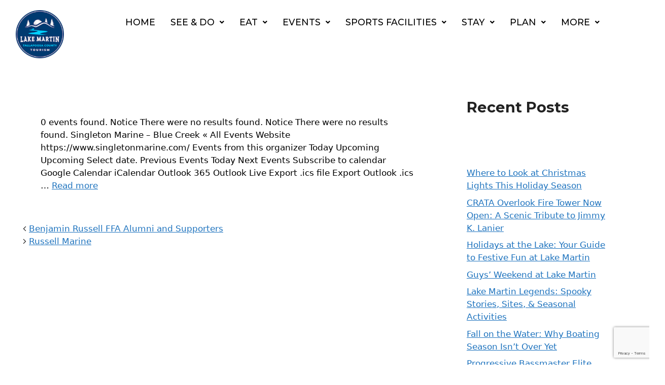

--- FILE ---
content_type: text/html; charset=UTF-8
request_url: https://explorelakemartin.com/organizer/singleton-marine/
body_size: 21823
content:
<!DOCTYPE html>
<html lang="en-CA">
<head>
	<meta charset="UTF-8">
	<link rel='stylesheet' id='tribe-events-views-v2-bootstrap-datepicker-styles-css' href='https://explorelakemartin.com/wp-content/plugins/the-events-calendar/vendor/bootstrap-datepicker/css/bootstrap-datepicker.standalone.min.css?ver=6.15.12.2' media='all' />
<link rel='stylesheet' id='tec-variables-skeleton-css' href='https://explorelakemartin.com/wp-content/plugins/the-events-calendar/common/build/css/variables-skeleton.css?ver=6.10.0' media='all' />
<link rel='stylesheet' id='tribe-common-skeleton-style-css' href='https://explorelakemartin.com/wp-content/plugins/the-events-calendar/common/build/css/common-skeleton.css?ver=6.10.0' media='all' />
<link rel='stylesheet' id='tribe-tooltipster-css-css' href='https://explorelakemartin.com/wp-content/plugins/the-events-calendar/common/vendor/tooltipster/tooltipster.bundle.min.css?ver=6.10.0' media='all' />
<link rel='stylesheet' id='tribe-events-views-v2-skeleton-css' href='https://explorelakemartin.com/wp-content/plugins/the-events-calendar/build/css/views-skeleton.css?ver=6.15.12.2' media='all' />
<link rel='stylesheet' id='tec-variables-full-css' href='https://explorelakemartin.com/wp-content/plugins/the-events-calendar/common/build/css/variables-full.css?ver=6.10.0' media='all' />
<link rel='stylesheet' id='tribe-common-full-style-css' href='https://explorelakemartin.com/wp-content/plugins/the-events-calendar/common/build/css/common-full.css?ver=6.10.0' media='all' />
<link rel='stylesheet' id='tribe-events-views-v2-full-css' href='https://explorelakemartin.com/wp-content/plugins/the-events-calendar/build/css/views-full.css?ver=6.15.12.2' media='all' />
<link rel='stylesheet' id='tribe-events-views-v2-print-css' href='https://explorelakemartin.com/wp-content/plugins/the-events-calendar/build/css/views-print.css?ver=6.15.12.2' media='print' />
<link rel='stylesheet' id='tribe-events-pro-views-v2-print-css' href='https://explorelakemartin.com/wp-content/plugins/events-calendar-pro/build/css/views-print.css?ver=7.7.11' media='print' />
<meta name='robots' content='index, follow, max-image-preview:large, max-snippet:-1, max-video-preview:-1' />
	<style>img:is([sizes="auto" i], [sizes^="auto," i]) { contain-intrinsic-size: 3000px 1500px }</style>
	<meta name="viewport" content="width=device-width, initial-scale=1">
	<!-- This site is optimized with the Yoast SEO plugin v26.5 - https://yoast.com/wordpress/plugins/seo/ -->
	<title>Singleton Marine - Blue Creek | Lake Martin</title>
	<link rel="canonical" href="https://explorelakemartin.com/organizer/singleton-marine/" />
	<meta property="og:locale" content="en_US" />
	<meta property="og:type" content="article" />
	<meta property="og:title" content="Singleton Marine - Blue Creek | Lake Martin" />
	<meta property="og:url" content="https://explorelakemartin.com/organizer/singleton-marine/" />
	<meta property="og:site_name" content="Lake Martin" />
	<meta property="article:publisher" content="https://www.facebook.com/ExploreLakeMartin1" />
	<meta property="article:modified_time" content="2023-04-18T15:36:49+00:00" />
	<meta name="twitter:card" content="summary_large_image" />
	<script type="application/ld+json" class="yoast-schema-graph">{"@context":"https://schema.org","@graph":[{"@type":"WebPage","@id":"https://explorelakemartin.com/organizer/singleton-marine/","url":"https://explorelakemartin.com/organizer/singleton-marine/","name":"Singleton Marine - Blue Creek | Lake Martin","isPartOf":{"@id":"https://explorelakemartin.com/#website"},"datePublished":"2021-05-10T16:31:11+00:00","dateModified":"2023-04-18T15:36:49+00:00","inLanguage":"en-CA","potentialAction":[{"@type":"ReadAction","target":["https://explorelakemartin.com/organizer/singleton-marine/"]}]},{"@type":"WebSite","@id":"https://explorelakemartin.com/#website","url":"https://explorelakemartin.com/","name":"Explore Lake Martin","description":"We are Alabama’s biggest playground. Lake Martin is our treasure.","publisher":{"@id":"https://explorelakemartin.com/#organization"},"potentialAction":[{"@type":"SearchAction","target":{"@type":"EntryPoint","urlTemplate":"https://explorelakemartin.com/?s={search_term_string}"},"query-input":{"@type":"PropertyValueSpecification","valueRequired":true,"valueName":"search_term_string"}}],"inLanguage":"en-CA"},{"@type":"Organization","@id":"https://explorelakemartin.com/#organization","name":"Explore Lake Martin","url":"https://explorelakemartin.com/","logo":{"@type":"ImageObject","inLanguage":"en-CA","@id":"https://explorelakemartin.com/#/schema/logo/image/","url":"https://tke97a.p3cdn1.secureserver.net/wp-content/uploads/2023/12/cropped-IMAGEN-LOGO.png?time=1723754476","contentUrl":"https://tke97a.p3cdn1.secureserver.net/wp-content/uploads/2023/12/cropped-IMAGEN-LOGO.png?time=1723754476","width":512,"height":512,"caption":"Explore Lake Martin"},"image":{"@id":"https://explorelakemartin.com/#/schema/logo/image/"},"sameAs":["https://www.facebook.com/ExploreLakeMartin1","https://www.instagram.com/explorelakemartin/","https://www.youtube.com/@explorelakemartin"]}]}</script>
	<!-- / Yoast SEO plugin. -->


<link rel='dns-prefetch' href='//www.googletagmanager.com' />
<link href='https://fonts.gstatic.com' crossorigin rel='preconnect' />
<link href='https://fonts.googleapis.com' crossorigin rel='preconnect' />
<link rel="alternate" type="application/rss+xml" title="Lake Martin &raquo; Feed" href="https://explorelakemartin.com/feed/" />
<link rel="alternate" type="application/rss+xml" title="Lake Martin &raquo; Comments Feed" href="https://explorelakemartin.com/comments/feed/" />
<link rel="alternate" type="text/calendar" title="Lake Martin &raquo; iCal Feed" href="https://explorelakemartin.com/events-hidden/?ical=1" />
<script>
window._wpemojiSettings = {"baseUrl":"https:\/\/s.w.org\/images\/core\/emoji\/16.0.1\/72x72\/","ext":".png","svgUrl":"https:\/\/s.w.org\/images\/core\/emoji\/16.0.1\/svg\/","svgExt":".svg","source":{"concatemoji":"https:\/\/explorelakemartin.com\/wp-includes\/js\/wp-emoji-release.min.js?ver=6.8.3"}};
/*! This file is auto-generated */
!function(s,n){var o,i,e;function c(e){try{var t={supportTests:e,timestamp:(new Date).valueOf()};sessionStorage.setItem(o,JSON.stringify(t))}catch(e){}}function p(e,t,n){e.clearRect(0,0,e.canvas.width,e.canvas.height),e.fillText(t,0,0);var t=new Uint32Array(e.getImageData(0,0,e.canvas.width,e.canvas.height).data),a=(e.clearRect(0,0,e.canvas.width,e.canvas.height),e.fillText(n,0,0),new Uint32Array(e.getImageData(0,0,e.canvas.width,e.canvas.height).data));return t.every(function(e,t){return e===a[t]})}function u(e,t){e.clearRect(0,0,e.canvas.width,e.canvas.height),e.fillText(t,0,0);for(var n=e.getImageData(16,16,1,1),a=0;a<n.data.length;a++)if(0!==n.data[a])return!1;return!0}function f(e,t,n,a){switch(t){case"flag":return n(e,"\ud83c\udff3\ufe0f\u200d\u26a7\ufe0f","\ud83c\udff3\ufe0f\u200b\u26a7\ufe0f")?!1:!n(e,"\ud83c\udde8\ud83c\uddf6","\ud83c\udde8\u200b\ud83c\uddf6")&&!n(e,"\ud83c\udff4\udb40\udc67\udb40\udc62\udb40\udc65\udb40\udc6e\udb40\udc67\udb40\udc7f","\ud83c\udff4\u200b\udb40\udc67\u200b\udb40\udc62\u200b\udb40\udc65\u200b\udb40\udc6e\u200b\udb40\udc67\u200b\udb40\udc7f");case"emoji":return!a(e,"\ud83e\udedf")}return!1}function g(e,t,n,a){var r="undefined"!=typeof WorkerGlobalScope&&self instanceof WorkerGlobalScope?new OffscreenCanvas(300,150):s.createElement("canvas"),o=r.getContext("2d",{willReadFrequently:!0}),i=(o.textBaseline="top",o.font="600 32px Arial",{});return e.forEach(function(e){i[e]=t(o,e,n,a)}),i}function t(e){var t=s.createElement("script");t.src=e,t.defer=!0,s.head.appendChild(t)}"undefined"!=typeof Promise&&(o="wpEmojiSettingsSupports",i=["flag","emoji"],n.supports={everything:!0,everythingExceptFlag:!0},e=new Promise(function(e){s.addEventListener("DOMContentLoaded",e,{once:!0})}),new Promise(function(t){var n=function(){try{var e=JSON.parse(sessionStorage.getItem(o));if("object"==typeof e&&"number"==typeof e.timestamp&&(new Date).valueOf()<e.timestamp+604800&&"object"==typeof e.supportTests)return e.supportTests}catch(e){}return null}();if(!n){if("undefined"!=typeof Worker&&"undefined"!=typeof OffscreenCanvas&&"undefined"!=typeof URL&&URL.createObjectURL&&"undefined"!=typeof Blob)try{var e="postMessage("+g.toString()+"("+[JSON.stringify(i),f.toString(),p.toString(),u.toString()].join(",")+"));",a=new Blob([e],{type:"text/javascript"}),r=new Worker(URL.createObjectURL(a),{name:"wpTestEmojiSupports"});return void(r.onmessage=function(e){c(n=e.data),r.terminate(),t(n)})}catch(e){}c(n=g(i,f,p,u))}t(n)}).then(function(e){for(var t in e)n.supports[t]=e[t],n.supports.everything=n.supports.everything&&n.supports[t],"flag"!==t&&(n.supports.everythingExceptFlag=n.supports.everythingExceptFlag&&n.supports[t]);n.supports.everythingExceptFlag=n.supports.everythingExceptFlag&&!n.supports.flag,n.DOMReady=!1,n.readyCallback=function(){n.DOMReady=!0}}).then(function(){return e}).then(function(){var e;n.supports.everything||(n.readyCallback(),(e=n.source||{}).concatemoji?t(e.concatemoji):e.wpemoji&&e.twemoji&&(t(e.twemoji),t(e.wpemoji)))}))}((window,document),window._wpemojiSettings);
</script>
<link rel='stylesheet' id='tribe-events-virtual-skeleton-css' href='https://explorelakemartin.com/wp-content/plugins/events-calendar-pro/build/css/events-virtual-skeleton.css?ver=7.7.11' media='all' />
<link rel='stylesheet' id='tribe-events-virtual-full-css' href='https://explorelakemartin.com/wp-content/plugins/events-calendar-pro/build/css/events-virtual-full.css?ver=7.7.11' media='all' />
<link rel='stylesheet' id='tec-events-pro-single-css' href='https://explorelakemartin.com/wp-content/plugins/events-calendar-pro/build/css/events-single.css?ver=7.7.11' media='all' />
<link rel='stylesheet' id='tribe-events-pro-mini-calendar-block-styles-css' href='https://explorelakemartin.com/wp-content/plugins/events-calendar-pro/build/css/tribe-events-pro-mini-calendar-block.css?ver=7.7.11' media='all' />
<link rel='stylesheet' id='hfe-widgets-style-css' href='https://explorelakemartin.com/wp-content/plugins/header-footer-elementor/inc/widgets-css/frontend.css?ver=2.7.0' media='all' />
<link rel='stylesheet' id='dce-dynamic-visibility-style-css' href='https://explorelakemartin.com/wp-content/plugins/dynamic-visibility-for-elementor/assets/css/dynamic-visibility.css?ver=6.0.1' media='all' />
<style id='wp-emoji-styles-inline-css'>

	img.wp-smiley, img.emoji {
		display: inline !important;
		border: none !important;
		box-shadow: none !important;
		height: 1em !important;
		width: 1em !important;
		margin: 0 0.07em !important;
		vertical-align: -0.1em !important;
		background: none !important;
		padding: 0 !important;
	}
</style>
<link rel='stylesheet' id='wp-block-library-css' href='https://explorelakemartin.com/wp-includes/css/dist/block-library/style.min.css?ver=6.8.3' media='all' />
<style id='classic-theme-styles-inline-css'>
/*! This file is auto-generated */
.wp-block-button__link{color:#fff;background-color:#32373c;border-radius:9999px;box-shadow:none;text-decoration:none;padding:calc(.667em + 2px) calc(1.333em + 2px);font-size:1.125em}.wp-block-file__button{background:#32373c;color:#fff;text-decoration:none}
</style>
<style id='global-styles-inline-css'>
:root{--wp--preset--aspect-ratio--square: 1;--wp--preset--aspect-ratio--4-3: 4/3;--wp--preset--aspect-ratio--3-4: 3/4;--wp--preset--aspect-ratio--3-2: 3/2;--wp--preset--aspect-ratio--2-3: 2/3;--wp--preset--aspect-ratio--16-9: 16/9;--wp--preset--aspect-ratio--9-16: 9/16;--wp--preset--color--black: #000000;--wp--preset--color--cyan-bluish-gray: #abb8c3;--wp--preset--color--white: #ffffff;--wp--preset--color--pale-pink: #f78da7;--wp--preset--color--vivid-red: #cf2e2e;--wp--preset--color--luminous-vivid-orange: #ff6900;--wp--preset--color--luminous-vivid-amber: #fcb900;--wp--preset--color--light-green-cyan: #7bdcb5;--wp--preset--color--vivid-green-cyan: #00d084;--wp--preset--color--pale-cyan-blue: #8ed1fc;--wp--preset--color--vivid-cyan-blue: #0693e3;--wp--preset--color--vivid-purple: #9b51e0;--wp--preset--color--contrast: var(--contrast);--wp--preset--color--contrast-2: var(--contrast-2);--wp--preset--color--contrast-3: var(--contrast-3);--wp--preset--color--base: var(--base);--wp--preset--color--base-2: var(--base-2);--wp--preset--color--base-3: var(--base-3);--wp--preset--color--accent: var(--accent);--wp--preset--gradient--vivid-cyan-blue-to-vivid-purple: linear-gradient(135deg,rgba(6,147,227,1) 0%,rgb(155,81,224) 100%);--wp--preset--gradient--light-green-cyan-to-vivid-green-cyan: linear-gradient(135deg,rgb(122,220,180) 0%,rgb(0,208,130) 100%);--wp--preset--gradient--luminous-vivid-amber-to-luminous-vivid-orange: linear-gradient(135deg,rgba(252,185,0,1) 0%,rgba(255,105,0,1) 100%);--wp--preset--gradient--luminous-vivid-orange-to-vivid-red: linear-gradient(135deg,rgba(255,105,0,1) 0%,rgb(207,46,46) 100%);--wp--preset--gradient--very-light-gray-to-cyan-bluish-gray: linear-gradient(135deg,rgb(238,238,238) 0%,rgb(169,184,195) 100%);--wp--preset--gradient--cool-to-warm-spectrum: linear-gradient(135deg,rgb(74,234,220) 0%,rgb(151,120,209) 20%,rgb(207,42,186) 40%,rgb(238,44,130) 60%,rgb(251,105,98) 80%,rgb(254,248,76) 100%);--wp--preset--gradient--blush-light-purple: linear-gradient(135deg,rgb(255,206,236) 0%,rgb(152,150,240) 100%);--wp--preset--gradient--blush-bordeaux: linear-gradient(135deg,rgb(254,205,165) 0%,rgb(254,45,45) 50%,rgb(107,0,62) 100%);--wp--preset--gradient--luminous-dusk: linear-gradient(135deg,rgb(255,203,112) 0%,rgb(199,81,192) 50%,rgb(65,88,208) 100%);--wp--preset--gradient--pale-ocean: linear-gradient(135deg,rgb(255,245,203) 0%,rgb(182,227,212) 50%,rgb(51,167,181) 100%);--wp--preset--gradient--electric-grass: linear-gradient(135deg,rgb(202,248,128) 0%,rgb(113,206,126) 100%);--wp--preset--gradient--midnight: linear-gradient(135deg,rgb(2,3,129) 0%,rgb(40,116,252) 100%);--wp--preset--font-size--small: 13px;--wp--preset--font-size--medium: 20px;--wp--preset--font-size--large: 36px;--wp--preset--font-size--x-large: 42px;--wp--preset--spacing--20: 0.44rem;--wp--preset--spacing--30: 0.67rem;--wp--preset--spacing--40: 1rem;--wp--preset--spacing--50: 1.5rem;--wp--preset--spacing--60: 2.25rem;--wp--preset--spacing--70: 3.38rem;--wp--preset--spacing--80: 5.06rem;--wp--preset--shadow--natural: 6px 6px 9px rgba(0, 0, 0, 0.2);--wp--preset--shadow--deep: 12px 12px 50px rgba(0, 0, 0, 0.4);--wp--preset--shadow--sharp: 6px 6px 0px rgba(0, 0, 0, 0.2);--wp--preset--shadow--outlined: 6px 6px 0px -3px rgba(255, 255, 255, 1), 6px 6px rgba(0, 0, 0, 1);--wp--preset--shadow--crisp: 6px 6px 0px rgba(0, 0, 0, 1);}:where(.is-layout-flex){gap: 0.5em;}:where(.is-layout-grid){gap: 0.5em;}body .is-layout-flex{display: flex;}.is-layout-flex{flex-wrap: wrap;align-items: center;}.is-layout-flex > :is(*, div){margin: 0;}body .is-layout-grid{display: grid;}.is-layout-grid > :is(*, div){margin: 0;}:where(.wp-block-columns.is-layout-flex){gap: 2em;}:where(.wp-block-columns.is-layout-grid){gap: 2em;}:where(.wp-block-post-template.is-layout-flex){gap: 1.25em;}:where(.wp-block-post-template.is-layout-grid){gap: 1.25em;}.has-black-color{color: var(--wp--preset--color--black) !important;}.has-cyan-bluish-gray-color{color: var(--wp--preset--color--cyan-bluish-gray) !important;}.has-white-color{color: var(--wp--preset--color--white) !important;}.has-pale-pink-color{color: var(--wp--preset--color--pale-pink) !important;}.has-vivid-red-color{color: var(--wp--preset--color--vivid-red) !important;}.has-luminous-vivid-orange-color{color: var(--wp--preset--color--luminous-vivid-orange) !important;}.has-luminous-vivid-amber-color{color: var(--wp--preset--color--luminous-vivid-amber) !important;}.has-light-green-cyan-color{color: var(--wp--preset--color--light-green-cyan) !important;}.has-vivid-green-cyan-color{color: var(--wp--preset--color--vivid-green-cyan) !important;}.has-pale-cyan-blue-color{color: var(--wp--preset--color--pale-cyan-blue) !important;}.has-vivid-cyan-blue-color{color: var(--wp--preset--color--vivid-cyan-blue) !important;}.has-vivid-purple-color{color: var(--wp--preset--color--vivid-purple) !important;}.has-black-background-color{background-color: var(--wp--preset--color--black) !important;}.has-cyan-bluish-gray-background-color{background-color: var(--wp--preset--color--cyan-bluish-gray) !important;}.has-white-background-color{background-color: var(--wp--preset--color--white) !important;}.has-pale-pink-background-color{background-color: var(--wp--preset--color--pale-pink) !important;}.has-vivid-red-background-color{background-color: var(--wp--preset--color--vivid-red) !important;}.has-luminous-vivid-orange-background-color{background-color: var(--wp--preset--color--luminous-vivid-orange) !important;}.has-luminous-vivid-amber-background-color{background-color: var(--wp--preset--color--luminous-vivid-amber) !important;}.has-light-green-cyan-background-color{background-color: var(--wp--preset--color--light-green-cyan) !important;}.has-vivid-green-cyan-background-color{background-color: var(--wp--preset--color--vivid-green-cyan) !important;}.has-pale-cyan-blue-background-color{background-color: var(--wp--preset--color--pale-cyan-blue) !important;}.has-vivid-cyan-blue-background-color{background-color: var(--wp--preset--color--vivid-cyan-blue) !important;}.has-vivid-purple-background-color{background-color: var(--wp--preset--color--vivid-purple) !important;}.has-black-border-color{border-color: var(--wp--preset--color--black) !important;}.has-cyan-bluish-gray-border-color{border-color: var(--wp--preset--color--cyan-bluish-gray) !important;}.has-white-border-color{border-color: var(--wp--preset--color--white) !important;}.has-pale-pink-border-color{border-color: var(--wp--preset--color--pale-pink) !important;}.has-vivid-red-border-color{border-color: var(--wp--preset--color--vivid-red) !important;}.has-luminous-vivid-orange-border-color{border-color: var(--wp--preset--color--luminous-vivid-orange) !important;}.has-luminous-vivid-amber-border-color{border-color: var(--wp--preset--color--luminous-vivid-amber) !important;}.has-light-green-cyan-border-color{border-color: var(--wp--preset--color--light-green-cyan) !important;}.has-vivid-green-cyan-border-color{border-color: var(--wp--preset--color--vivid-green-cyan) !important;}.has-pale-cyan-blue-border-color{border-color: var(--wp--preset--color--pale-cyan-blue) !important;}.has-vivid-cyan-blue-border-color{border-color: var(--wp--preset--color--vivid-cyan-blue) !important;}.has-vivid-purple-border-color{border-color: var(--wp--preset--color--vivid-purple) !important;}.has-vivid-cyan-blue-to-vivid-purple-gradient-background{background: var(--wp--preset--gradient--vivid-cyan-blue-to-vivid-purple) !important;}.has-light-green-cyan-to-vivid-green-cyan-gradient-background{background: var(--wp--preset--gradient--light-green-cyan-to-vivid-green-cyan) !important;}.has-luminous-vivid-amber-to-luminous-vivid-orange-gradient-background{background: var(--wp--preset--gradient--luminous-vivid-amber-to-luminous-vivid-orange) !important;}.has-luminous-vivid-orange-to-vivid-red-gradient-background{background: var(--wp--preset--gradient--luminous-vivid-orange-to-vivid-red) !important;}.has-very-light-gray-to-cyan-bluish-gray-gradient-background{background: var(--wp--preset--gradient--very-light-gray-to-cyan-bluish-gray) !important;}.has-cool-to-warm-spectrum-gradient-background{background: var(--wp--preset--gradient--cool-to-warm-spectrum) !important;}.has-blush-light-purple-gradient-background{background: var(--wp--preset--gradient--blush-light-purple) !important;}.has-blush-bordeaux-gradient-background{background: var(--wp--preset--gradient--blush-bordeaux) !important;}.has-luminous-dusk-gradient-background{background: var(--wp--preset--gradient--luminous-dusk) !important;}.has-pale-ocean-gradient-background{background: var(--wp--preset--gradient--pale-ocean) !important;}.has-electric-grass-gradient-background{background: var(--wp--preset--gradient--electric-grass) !important;}.has-midnight-gradient-background{background: var(--wp--preset--gradient--midnight) !important;}.has-small-font-size{font-size: var(--wp--preset--font-size--small) !important;}.has-medium-font-size{font-size: var(--wp--preset--font-size--medium) !important;}.has-large-font-size{font-size: var(--wp--preset--font-size--large) !important;}.has-x-large-font-size{font-size: var(--wp--preset--font-size--x-large) !important;}
:where(.wp-block-post-template.is-layout-flex){gap: 1.25em;}:where(.wp-block-post-template.is-layout-grid){gap: 1.25em;}
:where(.wp-block-columns.is-layout-flex){gap: 2em;}:where(.wp-block-columns.is-layout-grid){gap: 2em;}
:root :where(.wp-block-pullquote){font-size: 1.5em;line-height: 1.6;}
</style>
<link rel='stylesheet' id='contact-form-7-signature-addon-css' href='https://explorelakemartin.com/wp-content/plugins/contact-form-7-signature-addon/public/css/style.css?ver=4.2.2' media='all' />
<link rel='stylesheet' id='contact-form-7-css' href='https://explorelakemartin.com/wp-content/plugins/contact-form-7/includes/css/styles.css?ver=6.1.4' media='all' />
<link rel='stylesheet' id='wpcf7-redirect-script-frontend-css' href='https://explorelakemartin.com/wp-content/plugins/wpcf7-redirect/build/assets/frontend-script.css?ver=2c532d7e2be36f6af233' media='all' />
<link rel='stylesheet' id='tribe-events-v2-single-skeleton-css' href='https://explorelakemartin.com/wp-content/plugins/the-events-calendar/build/css/tribe-events-single-skeleton.css?ver=6.15.12.2' media='all' />
<link rel='stylesheet' id='tribe-events-v2-single-skeleton-full-css' href='https://explorelakemartin.com/wp-content/plugins/the-events-calendar/build/css/tribe-events-single-full.css?ver=6.15.12.2' media='all' />
<link rel='stylesheet' id='tec-events-elementor-widgets-base-styles-css' href='https://explorelakemartin.com/wp-content/plugins/the-events-calendar/build/css/integrations/plugins/elementor/widgets/widget-base.css?ver=6.15.12.2' media='all' />
<link rel='stylesheet' id='wp-components-css' href='https://explorelakemartin.com/wp-includes/css/dist/components/style.min.css?ver=6.8.3' media='all' />
<link rel='stylesheet' id='godaddy-styles-css' href='https://explorelakemartin.com/wp-content/mu-plugins/vendor/wpex/godaddy-launch/includes/Dependencies/GoDaddy/Styles/build/latest.css?ver=2.0.2' media='all' />
<link rel='stylesheet' id='hfe-style-css' href='https://explorelakemartin.com/wp-content/plugins/header-footer-elementor/assets/css/header-footer-elementor.css?ver=2.7.0' media='all' />
<link rel='stylesheet' id='elementor-icons-css' href='https://explorelakemartin.com/wp-content/plugins/elementor/assets/lib/eicons/css/elementor-icons.min.css?ver=5.44.0' media='all' />
<link rel='stylesheet' id='elementor-frontend-css' href='https://explorelakemartin.com/wp-content/plugins/elementor/assets/css/frontend.min.css?ver=3.33.3' media='all' />
<link rel='stylesheet' id='elementor-post-7236-css' href='https://explorelakemartin.com/wp-content/uploads/elementor/css/post-7236.css?ver=1765292497' media='all' />
<link rel='stylesheet' id='generate-widget-areas-css' href='https://explorelakemartin.com/wp-content/themes/generatepress/assets/css/components/widget-areas.min.css?ver=3.6.1' media='all' />
<link rel='stylesheet' id='generate-style-css' href='https://explorelakemartin.com/wp-content/themes/generatepress/assets/css/main.min.css?ver=3.6.1' media='all' />
<style id='generate-style-inline-css'>
body{background-color:#ffffff;color:var(--contrast);}a{color:var(--accent);}a{text-decoration:underline;}.entry-title a, .site-branding a, a.button, .wp-block-button__link, .main-navigation a{text-decoration:none;}a:hover, a:focus, a:active{color:var(--contrast);}.wp-block-group__inner-container{max-width:1200px;margin-left:auto;margin-right:auto;}@media (max-width: 1500px) and (min-width: 1381px){.inside-header{display:flex;flex-direction:column;align-items:center;}.site-logo, .site-branding{margin-bottom:1.5em;}#site-navigation{margin:0 auto;}.header-widget{margin-top:1.5em;}}.site-header .header-image{width:120px;}.navigation-search{position:absolute;left:-99999px;pointer-events:none;visibility:hidden;z-index:20;width:100%;top:0;transition:opacity 100ms ease-in-out;opacity:0;}.navigation-search.nav-search-active{left:0;right:0;pointer-events:auto;visibility:visible;opacity:1;}.navigation-search input[type="search"]{outline:0;border:0;vertical-align:bottom;line-height:1;opacity:0.9;width:100%;z-index:20;border-radius:0;-webkit-appearance:none;height:60px;}.navigation-search input::-ms-clear{display:none;width:0;height:0;}.navigation-search input::-ms-reveal{display:none;width:0;height:0;}.navigation-search input::-webkit-search-decoration, .navigation-search input::-webkit-search-cancel-button, .navigation-search input::-webkit-search-results-button, .navigation-search input::-webkit-search-results-decoration{display:none;}.gen-sidebar-nav .navigation-search{top:auto;bottom:0;}:root{--contrast:#222222;--contrast-2:#575760;--contrast-3:#b2b2be;--base:#f0f0f0;--base-2:#f7f8f9;--base-3:#ffffff;--accent:#1e73be;}:root .has-contrast-color{color:var(--contrast);}:root .has-contrast-background-color{background-color:var(--contrast);}:root .has-contrast-2-color{color:var(--contrast-2);}:root .has-contrast-2-background-color{background-color:var(--contrast-2);}:root .has-contrast-3-color{color:var(--contrast-3);}:root .has-contrast-3-background-color{background-color:var(--contrast-3);}:root .has-base-color{color:var(--base);}:root .has-base-background-color{background-color:var(--base);}:root .has-base-2-color{color:var(--base-2);}:root .has-base-2-background-color{background-color:var(--base-2);}:root .has-base-3-color{color:var(--base-3);}:root .has-base-3-background-color{background-color:var(--base-3);}:root .has-accent-color{color:var(--accent);}:root .has-accent-background-color{background-color:var(--accent);}.main-navigation a, .main-navigation .menu-toggle, .main-navigation .menu-bar-items{font-family:Montserrat, sans-serif;text-transform:uppercase;font-size:18px;}.main-navigation .main-nav ul ul li a{font-weight:500;text-transform:initial;font-size:15px;}h1.entry-title{font-family:Montserrat, sans-serif;font-weight:bold;font-size:48px;}@media (max-width:768px){h1.entry-title{font-size:36px;}}h2.entry-title{font-family:Montserrat, sans-serif;font-weight:bold;font-size:38px;}@media (max-width:768px){h2.entry-title{font-size:36px;}}h3{font-family:Montserrat, sans-serif;font-weight:bold;}h2{font-family:Montserrat, sans-serif;font-weight:bold;}.widget-title{font-family:Montserrat, sans-serif;font-weight:bold;}.top-bar{background-color:#ffffff;color:#ffffff;}.top-bar a{color:#ffffff;}.top-bar a:hover{color:#303030;}.site-header{background-color:var(--base-3);}.main-title a,.main-title a:hover{color:var(--contrast);}.site-description{color:var(--contrast-2);}.mobile-menu-control-wrapper .menu-toggle,.mobile-menu-control-wrapper .menu-toggle:hover,.mobile-menu-control-wrapper .menu-toggle:focus,.has-inline-mobile-toggle #site-navigation.toggled{background-color:rgba(0, 0, 0, 0.02);}.main-navigation,.main-navigation ul ul{background-color:var(--base-3);}.main-navigation .main-nav ul li a, .main-navigation .menu-toggle, .main-navigation .menu-bar-items{color:var(--contrast);}.main-navigation .main-nav ul li:not([class*="current-menu-"]):hover > a, .main-navigation .main-nav ul li:not([class*="current-menu-"]):focus > a, .main-navigation .main-nav ul li.sfHover:not([class*="current-menu-"]) > a, .main-navigation .menu-bar-item:hover > a, .main-navigation .menu-bar-item.sfHover > a{color:#000000;}button.menu-toggle:hover,button.menu-toggle:focus{color:var(--contrast);}.main-navigation .main-nav ul li[class*="current-menu-"] > a{color:#000000;}.navigation-search input[type="search"],.navigation-search input[type="search"]:active, .navigation-search input[type="search"]:focus, .main-navigation .main-nav ul li.search-item.active > a, .main-navigation .menu-bar-items .search-item.active > a{color:#000000;}.main-navigation ul ul{background-color:#ffffff;}.separate-containers .inside-article, .separate-containers .comments-area, .separate-containers .page-header, .one-container .container, .separate-containers .paging-navigation, .inside-page-header{color:#000000;background-color:var(--base-3);}.entry-header h1,.page-header h1{color:#208EC1;}.entry-title a{color:var(--contrast);}.entry-title a:hover{color:var(--contrast-2);}.entry-meta{color:var(--contrast-2);}h1{color:#208EC1;}h2{color:#000000;}.sidebar .widget{background-color:var(--base-3);}.footer-widgets{background-color:#E1E6EA;}.site-info{background-color:#E1E6EA;}input[type="text"],input[type="email"],input[type="url"],input[type="password"],input[type="search"],input[type="tel"],input[type="number"],textarea,select{color:var(--contrast);background-color:var(--base-2);border-color:var(--base);}input[type="text"]:focus,input[type="email"]:focus,input[type="url"]:focus,input[type="password"]:focus,input[type="search"]:focus,input[type="tel"]:focus,input[type="number"]:focus,textarea:focus,select:focus{color:var(--contrast);background-color:var(--base-2);border-color:var(--contrast-3);}button,html input[type="button"],input[type="reset"],input[type="submit"],a.button,a.wp-block-button__link:not(.has-background){color:#ffffff;background-color:#55555e;}button:hover,html input[type="button"]:hover,input[type="reset"]:hover,input[type="submit"]:hover,a.button:hover,button:focus,html input[type="button"]:focus,input[type="reset"]:focus,input[type="submit"]:focus,a.button:focus,a.wp-block-button__link:not(.has-background):active,a.wp-block-button__link:not(.has-background):focus,a.wp-block-button__link:not(.has-background):hover{color:#ffffff;background-color:#3f4047;}a.generate-back-to-top{background-color:rgba( 0,0,0,0.4 );color:#ffffff;}a.generate-back-to-top:hover,a.generate-back-to-top:focus{background-color:rgba( 0,0,0,0.6 );color:#ffffff;}:root{--gp-search-modal-bg-color:var(--base-3);--gp-search-modal-text-color:var(--contrast);--gp-search-modal-overlay-bg-color:rgba(0,0,0,0.2);}@media (max-width: 1380px){.main-navigation .menu-bar-item:hover > a, .main-navigation .menu-bar-item.sfHover > a{background:none;color:var(--contrast);}}.inside-top-bar{padding:25px 60px 0px 40px;}.inside-header{padding:5px 40px 50px 40px;}.nav-below-header .main-navigation .inside-navigation.grid-container, .nav-above-header .main-navigation .inside-navigation.grid-container{padding:0px 15px 0px 15px;}.site-main .wp-block-group__inner-container{padding:40px;}.separate-containers .paging-navigation{padding-top:20px;padding-bottom:20px;}.entry-content .alignwide, body:not(.no-sidebar) .entry-content .alignfull{margin-left:-40px;width:calc(100% + 80px);max-width:calc(100% + 80px);}.main-navigation .main-nav ul li a,.menu-toggle,.main-navigation .menu-bar-item > a{padding-left:25px;padding-right:25px;}.main-navigation .main-nav ul ul li a{padding:10px 25px 10px 25px;}.rtl .menu-item-has-children .dropdown-menu-toggle{padding-left:25px;}.menu-item-has-children .dropdown-menu-toggle{padding-right:25px;}.rtl .main-navigation .main-nav ul li.menu-item-has-children > a{padding-right:25px;}@media (max-width:768px){.separate-containers .inside-article, .separate-containers .comments-area, .separate-containers .page-header, .separate-containers .paging-navigation, .one-container .site-content, .inside-page-header{padding:30px;}.site-main .wp-block-group__inner-container{padding:30px;}.inside-top-bar{padding-right:30px;padding-left:30px;}.inside-header{padding-right:30px;padding-bottom:0px;padding-left:30px;}.widget-area .widget{padding-top:30px;padding-right:30px;padding-bottom:30px;padding-left:30px;}.footer-widgets-container{padding-top:30px;padding-right:30px;padding-bottom:30px;padding-left:30px;}.inside-site-info{padding-right:30px;padding-left:30px;}.entry-content .alignwide, body:not(.no-sidebar) .entry-content .alignfull{margin-left:-30px;width:calc(100% + 60px);max-width:calc(100% + 60px);}.one-container .site-main .paging-navigation{margin-bottom:20px;}}/* End cached CSS */.is-right-sidebar{width:30%;}.is-left-sidebar{width:30%;}.site-content .content-area{width:70%;}@media (max-width: 1380px){.main-navigation .menu-toggle,.sidebar-nav-mobile:not(#sticky-placeholder){display:block;}.main-navigation ul,.gen-sidebar-nav,.main-navigation:not(.slideout-navigation):not(.toggled) .main-nav > ul,.has-inline-mobile-toggle #site-navigation .inside-navigation > *:not(.navigation-search):not(.main-nav){display:none;}.nav-align-right .inside-navigation,.nav-align-center .inside-navigation{justify-content:space-between;}}
.elementor-template-full-width .site-content{display:block;}
.dynamic-author-image-rounded{border-radius:100%;}.dynamic-featured-image, .dynamic-author-image{vertical-align:middle;}.one-container.blog .dynamic-content-template:not(:last-child), .one-container.archive .dynamic-content-template:not(:last-child){padding-bottom:0px;}.dynamic-entry-excerpt > p:last-child{margin-bottom:0px;}
@media (max-width: 1380px){.main-navigation .main-nav ul li a,.main-navigation .menu-toggle,.main-navigation .mobile-bar-items a,.main-navigation .menu-bar-item > a{line-height:50px;}.main-navigation .site-logo.navigation-logo img, .mobile-header-navigation .site-logo.mobile-header-logo img, .navigation-search input[type="search"]{height:50px;}}
</style>
<link rel='stylesheet' id='generate-google-fonts-css' href='https://fonts.googleapis.com/css?family=Montserrat%3A100%2C100italic%2C200%2C200italic%2C300%2C300italic%2Cregular%2Citalic%2C500%2C500italic%2C600%2C600italic%2C700%2C700italic%2C800%2C800italic%2C900%2C900italic&#038;display=auto&#038;ver=3.6.1' media='all' />
<link rel='stylesheet' id='widget-image-css' href='https://explorelakemartin.com/wp-content/plugins/elementor/assets/css/widget-image.min.css?ver=3.33.3' media='all' />
<link rel='stylesheet' id='widget-heading-css' href='https://explorelakemartin.com/wp-content/plugins/elementor/assets/css/widget-heading.min.css?ver=3.33.3' media='all' />
<link rel='stylesheet' id='widget-social-icons-css' href='https://explorelakemartin.com/wp-content/plugins/elementor/assets/css/widget-social-icons.min.css?ver=3.33.3' media='all' />
<link rel='stylesheet' id='e-apple-webkit-css' href='https://explorelakemartin.com/wp-content/plugins/elementor/assets/css/conditionals/apple-webkit.min.css?ver=3.33.3' media='all' />
<link rel='stylesheet' id='elementor-post-21514-css' href='https://explorelakemartin.com/wp-content/uploads/elementor/css/post-21514.css?ver=1765292499' media='all' />
<link rel='stylesheet' id='elementor-post-21995-css' href='https://explorelakemartin.com/wp-content/uploads/elementor/css/post-21995.css?ver=1765292499' media='all' />
<link rel='stylesheet' id='hfe-elementor-icons-css' href='https://explorelakemartin.com/wp-content/plugins/elementor/assets/lib/eicons/css/elementor-icons.min.css?ver=5.34.0' media='all' />
<link rel='stylesheet' id='hfe-icons-list-css' href='https://explorelakemartin.com/wp-content/plugins/elementor/assets/css/widget-icon-list.min.css?ver=3.24.3' media='all' />
<link rel='stylesheet' id='hfe-social-icons-css' href='https://explorelakemartin.com/wp-content/plugins/elementor/assets/css/widget-social-icons.min.css?ver=3.24.0' media='all' />
<link rel='stylesheet' id='hfe-social-share-icons-brands-css' href='https://explorelakemartin.com/wp-content/plugins/elementor/assets/lib/font-awesome/css/brands.css?ver=5.15.3' media='all' />
<link rel='stylesheet' id='hfe-social-share-icons-fontawesome-css' href='https://explorelakemartin.com/wp-content/plugins/elementor/assets/lib/font-awesome/css/fontawesome.css?ver=5.15.3' media='all' />
<link rel='stylesheet' id='hfe-nav-menu-icons-css' href='https://explorelakemartin.com/wp-content/plugins/elementor/assets/lib/font-awesome/css/solid.css?ver=5.15.3' media='all' />
<link rel='stylesheet' id='hfe-widget-blockquote-css' href='https://explorelakemartin.com/wp-content/plugins/elementor-pro/assets/css/widget-blockquote.min.css?ver=3.25.0' media='all' />
<link rel='stylesheet' id='hfe-mega-menu-css' href='https://explorelakemartin.com/wp-content/plugins/elementor-pro/assets/css/widget-mega-menu.min.css?ver=3.26.2' media='all' />
<link rel='stylesheet' id='hfe-nav-menu-widget-css' href='https://explorelakemartin.com/wp-content/plugins/elementor-pro/assets/css/widget-nav-menu.min.css?ver=3.26.0' media='all' />
<link rel='stylesheet' id='generate-navigation-branding-css' href='https://explorelakemartin.com/wp-content/plugins/gp-premium/menu-plus/functions/css/navigation-branding-flex.min.css?ver=2.5.5' media='all' />
<style id='generate-navigation-branding-inline-css'>
.main-navigation.has-branding .inside-navigation.grid-container, .main-navigation.has-branding.grid-container .inside-navigation:not(.grid-container){padding:0px 40px 0px 40px;}.main-navigation.has-branding:not(.grid-container) .inside-navigation:not(.grid-container) .navigation-branding{margin-left:10px;}.navigation-branding img, .site-logo.mobile-header-logo img{height:60px;width:auto;}.navigation-branding .main-title{line-height:60px;}@media (max-width: 1380px){.main-navigation.has-branding.nav-align-center .menu-bar-items, .main-navigation.has-sticky-branding.navigation-stick.nav-align-center .menu-bar-items{margin-left:auto;}.navigation-branding{margin-right:auto;margin-left:10px;}.navigation-branding .main-title, .mobile-header-navigation .site-logo{margin-left:10px;}.main-navigation.has-branding .inside-navigation.grid-container{padding:0px;}.navigation-branding img, .site-logo.mobile-header-logo{height:50px;}.navigation-branding .main-title{line-height:50px;}}
</style>
<link rel='stylesheet' id='elementor-gf-local-roboto-css' href='https://explorelakemartin.com/wp-content/uploads/elementor/google-fonts/css/roboto.css?ver=1742240152' media='all' />
<link rel='stylesheet' id='elementor-icons-shared-0-css' href='https://explorelakemartin.com/wp-content/plugins/elementor/assets/lib/font-awesome/css/fontawesome.min.css?ver=5.15.3' media='all' />
<link rel='stylesheet' id='elementor-icons-fa-solid-css' href='https://explorelakemartin.com/wp-content/plugins/elementor/assets/lib/font-awesome/css/solid.min.css?ver=5.15.3' media='all' />
<link rel='stylesheet' id='elementor-icons-fa-regular-css' href='https://explorelakemartin.com/wp-content/plugins/elementor/assets/lib/font-awesome/css/regular.min.css?ver=5.15.3' media='all' />
<link rel='stylesheet' id='elementor-icons-fa-brands-css' href='https://explorelakemartin.com/wp-content/plugins/elementor/assets/lib/font-awesome/css/brands.min.css?ver=5.15.3' media='all' />
<script src="https://explorelakemartin.com/wp-includes/js/jquery/jquery.min.js?ver=3.7.1" id="jquery-core-js"></script>
<script src="https://explorelakemartin.com/wp-includes/js/jquery/jquery-migrate.min.js?ver=3.4.1" id="jquery-migrate-js"></script>
<script id="jquery-js-after">
!function($){"use strict";$(document).ready(function(){$(this).scrollTop()>100&&$(".hfe-scroll-to-top-wrap").removeClass("hfe-scroll-to-top-hide"),$(window).scroll(function(){$(this).scrollTop()<100?$(".hfe-scroll-to-top-wrap").fadeOut(300):$(".hfe-scroll-to-top-wrap").fadeIn(300)}),$(".hfe-scroll-to-top-wrap").on("click",function(){$("html, body").animate({scrollTop:0},300);return!1})})}(jQuery);
!function($){'use strict';$(document).ready(function(){var bar=$('.hfe-reading-progress-bar');if(!bar.length)return;$(window).on('scroll',function(){var s=$(window).scrollTop(),d=$(document).height()-$(window).height(),p=d? s/d*100:0;bar.css('width',p+'%')});});}(jQuery);
</script>
<script src="https://explorelakemartin.com/wp-content/plugins/the-events-calendar/common/build/js/tribe-common.js?ver=9c44e11f3503a33e9540" id="tribe-common-js"></script>
<script src="https://explorelakemartin.com/wp-content/plugins/the-events-calendar/build/js/views/breakpoints.js?ver=4208de2df2852e0b91ec" id="tribe-events-views-v2-breakpoints-js"></script>
<script src="https://explorelakemartin.com/wp-content/plugins/contact-form-7-signature-addon/public/js/signature_pad.min.js?ver=4.2.2" id="contact-form-7-signature-addon-signature-js"></script>
<script src="https://explorelakemartin.com/wp-content/plugins/contact-form-7-signature-addon/public/js/scripts.js?ver=4.2.2" id="contact-form-7-signature-addon-js"></script>

<!-- Google tag (gtag.js) snippet added by Site Kit -->
<!-- Google Analytics snippet added by Site Kit -->
<script src="https://www.googletagmanager.com/gtag/js?id=GT-KFTL63WK" id="google_gtagjs-js" async></script>
<script id="google_gtagjs-js-after">
window.dataLayer = window.dataLayer || [];function gtag(){dataLayer.push(arguments);}
gtag("set","linker",{"domains":["explorelakemartin.com"]});
gtag("js", new Date());
gtag("set", "developer_id.dZTNiMT", true);
gtag("config", "GT-KFTL63WK");
 window._googlesitekit = window._googlesitekit || {}; window._googlesitekit.throttledEvents = []; window._googlesitekit.gtagEvent = (name, data) => { var key = JSON.stringify( { name, data } ); if ( !! window._googlesitekit.throttledEvents[ key ] ) { return; } window._googlesitekit.throttledEvents[ key ] = true; setTimeout( () => { delete window._googlesitekit.throttledEvents[ key ]; }, 5 ); gtag( "event", name, { ...data, event_source: "site-kit" } ); };
</script>
<link rel="https://api.w.org/" href="https://explorelakemartin.com/wp-json/" /><link rel="alternate" title="JSON" type="application/json" href="https://explorelakemartin.com/wp-json/wp/v2/tribe_organizer/5457" /><link rel="EditURI" type="application/rsd+xml" title="RSD" href="https://explorelakemartin.com/xmlrpc.php?rsd" />
<meta name="generator" content="WordPress 6.8.3" />
<link rel='shortlink' href='https://explorelakemartin.com/?p=5457' />
<link rel="alternate" title="oEmbed (JSON)" type="application/json+oembed" href="https://explorelakemartin.com/wp-json/oembed/1.0/embed?url=https%3A%2F%2Fexplorelakemartin.com%2Forganizer%2Fsingleton-marine%2F" />
<link rel="alternate" title="oEmbed (XML)" type="text/xml+oembed" href="https://explorelakemartin.com/wp-json/oembed/1.0/embed?url=https%3A%2F%2Fexplorelakemartin.com%2Forganizer%2Fsingleton-marine%2F&#038;format=xml" />
<meta name="generator" content="Site Kit by Google 1.167.0" /><meta name="tec-api-version" content="v1"><meta name="tec-api-origin" content="https://explorelakemartin.com"><link rel="alternate" href="https://explorelakemartin.com/wp-json/tribe/events/v1/" /><meta name="generator" content="Elementor 3.33.3; features: additional_custom_breakpoints; settings: css_print_method-external, google_font-enabled, font_display-auto">
			<style>
				.e-con.e-parent:nth-of-type(n+4):not(.e-lazyloaded):not(.e-no-lazyload),
				.e-con.e-parent:nth-of-type(n+4):not(.e-lazyloaded):not(.e-no-lazyload) * {
					background-image: none !important;
				}
				@media screen and (max-height: 1024px) {
					.e-con.e-parent:nth-of-type(n+3):not(.e-lazyloaded):not(.e-no-lazyload),
					.e-con.e-parent:nth-of-type(n+3):not(.e-lazyloaded):not(.e-no-lazyload) * {
						background-image: none !important;
					}
				}
				@media screen and (max-height: 640px) {
					.e-con.e-parent:nth-of-type(n+2):not(.e-lazyloaded):not(.e-no-lazyload),
					.e-con.e-parent:nth-of-type(n+2):not(.e-lazyloaded):not(.e-no-lazyload) * {
						background-image: none !important;
					}
				}
			</style>
			<!-- Google Tag Manager -->
<script>(function(w,d,s,l,i){w[l]=w[l]||[];w[l].push({'gtm.start':
new Date().getTime(),event:'gtm.js'});var f=d.getElementsByTagName(s)[0],
j=d.createElement(s),dl=l!='dataLayer'?'&l='+l:'';j.async=true;j.src=
'https://www.googletagmanager.com/gtm.js?id='+i+dl;f.parentNode.insertBefore(j,f);
})(window,document,'script','dataLayerZypmedia','GTM-K3TQSH5');</script>
<!-- End Google Tag Manager -->

<!-- Global site tag (gtag.js) - Google Analytics -->
<script async src="https://www.googletagmanager.com/gtag/js?id=G-NZ6N7QQVJJ"></script>
<script>
  window.dataLayer = window.dataLayer || [];
  function gtag(){dataLayer.push(arguments);}
  gtag('js', new Date());

  gtag('config', 'G-NZ6N7QQVJJ');
</script>

<meta property="og:image:width" content="400" />
<meta property="og:image:height" content="300" />			<meta name="theme-color" content="#FFFFFF">
			<link rel="icon" href="https://explorelakemartin.com/wp-content/uploads/2023/12/cropped-IMAGEN-LOGO-32x32.png" sizes="32x32" />
<link rel="icon" href="https://explorelakemartin.com/wp-content/uploads/2023/12/cropped-IMAGEN-LOGO-192x192.png" sizes="192x192" />
<link rel="apple-touch-icon" href="https://explorelakemartin.com/wp-content/uploads/2023/12/cropped-IMAGEN-LOGO-180x180.png" />
<meta name="msapplication-TileImage" content="https://explorelakemartin.com/wp-content/uploads/2023/12/cropped-IMAGEN-LOGO-270x270.png" />
</head>

<body class="wp-singular tribe_organizer-template-default single single-tribe_organizer postid-5457 wp-custom-logo wp-embed-responsive wp-theme-generatepress sticky-menu-fade eio-default tribe-no-js ehf-template-generatepress ehf-stylesheet-generatepress right-sidebar nav-below-header separate-containers nav-search-enabled header-aligned-center dropdown-hover elementor-default elementor-kit-7236" itemtype="https://schema.org/Blog" itemscope>
	<!-- Google Tag Manager (noscript) -->
<noscript><iframe src="https://www.googletagmanager.com/ns.html?id=GTM-K3TQSH5"
height="0" width="0" style="display:none;visibility:hidden"></iframe></noscript>
<!-- End Google Tag Manager (noscript) --><a class="screen-reader-text skip-link" href="#content" title="Skip to content">Skip to content</a>		<header data-elementor-type="header" data-elementor-id="21514" class="elementor elementor-21514 elementor-location-header" data-elementor-post-type="elementor_library">
			<header class="elementor-element elementor-element-647f7a11 e-con-full e-flex e-con e-parent" data-id="647f7a11" data-element_type="container" data-settings="{&quot;background_background&quot;:&quot;classic&quot;}">
		<div class="elementor-element elementor-element-1feff051 e-con-full e-flex e-con e-child" data-id="1feff051" data-element_type="container" data-settings="{&quot;background_background&quot;:&quot;classic&quot;}">
		<div class="elementor-element elementor-element-128162aa e-con-full header-logo e-flex e-con e-child" data-id="128162aa" data-element_type="container" data-settings="{&quot;background_background&quot;:&quot;classic&quot;}">
				<div class="elementor-element elementor-element-1d64367 elementor-widget elementor-widget-image" data-id="1d64367" data-element_type="widget" data-widget_type="image.default">
				<div class="elementor-widget-container">
															<img width="150" height="150" src="https://explorelakemartin.com/wp-content/uploads/2023/12/IMAGEN-LOGO-1-150x150.png" class="attachment-thumbnail size-thumbnail wp-image-20400" alt="Lake Martin Tallapoosa County Logo shows stylized moon, trees, hills and river" srcset="https://explorelakemartin.com/wp-content/uploads/2023/12/IMAGEN-LOGO-1-150x150.png 150w, https://explorelakemartin.com/wp-content/uploads/2023/12/elementor/thumbs/IMAGEN-LOGO-1-qgushfx5t6spffxta0fcmw70cf19sr770ek94r6q5k.png 100w, https://explorelakemartin.com/wp-content/uploads/2023/12/IMAGEN-LOGO-1.png 200w, https://explorelakemartin.com/wp-content/uploads/2023/12/elementor/thumbs/IMAGEN-LOGO-1-qgushfx5osx29n4fu4c8fab68om3xkvmf83qim505g.png 90w, https://explorelakemartin.com/wp-content/uploads/2023/12/elementor/thumbs/IMAGEN-LOGO-1-qgushfx5i83lixwdoa7k3vhf32zd4te9jgeylekf5a.png 75w" sizes="(max-width: 150px) 100vw, 150px" />															</div>
				</div>
				</div>
		<div class="elementor-element elementor-element-630b4354 e-con-full e-flex e-con e-child" data-id="630b4354" data-element_type="container">
				<div class="elementor-element elementor-element-e8d0952 hfe-nav-menu__align-right hfe-submenu-icon-arrow hfe-submenu-animation-none hfe-link-redirect-child hfe-nav-menu__breakpoint-tablet elementor-widget elementor-widget-navigation-menu" data-id="e8d0952" data-element_type="widget" data-settings="{&quot;toggle_size&quot;:{&quot;unit&quot;:&quot;px&quot;,&quot;size&quot;:50,&quot;sizes&quot;:[]},&quot;toggle_size_mobile&quot;:{&quot;unit&quot;:&quot;px&quot;,&quot;size&quot;:25,&quot;sizes&quot;:[]},&quot;toggle_border_radius&quot;:{&quot;unit&quot;:&quot;px&quot;,&quot;size&quot;:0,&quot;sizes&quot;:[]},&quot;toggle_border_width&quot;:{&quot;unit&quot;:&quot;px&quot;,&quot;size&quot;:0,&quot;sizes&quot;:[]},&quot;padding_horizontal_menu_item_mobile&quot;:{&quot;unit&quot;:&quot;px&quot;,&quot;size&quot;:0,&quot;sizes&quot;:[]},&quot;dropdown_border_radius&quot;:{&quot;unit&quot;:&quot;px&quot;,&quot;top&quot;:&quot;0&quot;,&quot;right&quot;:&quot;0&quot;,&quot;bottom&quot;:&quot;15&quot;,&quot;left&quot;:&quot;15&quot;,&quot;isLinked&quot;:false},&quot;dropdown_border_radius_tablet&quot;:{&quot;unit&quot;:&quot;px&quot;,&quot;top&quot;:&quot;0&quot;,&quot;right&quot;:&quot;0&quot;,&quot;bottom&quot;:&quot;15&quot;,&quot;left&quot;:&quot;015&quot;,&quot;isLinked&quot;:false},&quot;padding_horizontal_dropdown_item_tablet&quot;:{&quot;unit&quot;:&quot;px&quot;,&quot;size&quot;:25,&quot;sizes&quot;:[]},&quot;distance_from_menu&quot;:{&quot;unit&quot;:&quot;px&quot;,&quot;size&quot;:10,&quot;sizes&quot;:[]},&quot;distance_from_menu_tablet&quot;:{&quot;unit&quot;:&quot;px&quot;,&quot;size&quot;:20,&quot;sizes&quot;:[]},&quot;distance_from_menu_mobile&quot;:{&quot;unit&quot;:&quot;px&quot;,&quot;size&quot;:40,&quot;sizes&quot;:[]},&quot;toggle_size_tablet&quot;:{&quot;unit&quot;:&quot;px&quot;,&quot;size&quot;:35,&quot;sizes&quot;:[]},&quot;padding_horizontal_menu_item&quot;:{&quot;unit&quot;:&quot;px&quot;,&quot;size&quot;:15,&quot;sizes&quot;:[]},&quot;padding_horizontal_menu_item_tablet&quot;:{&quot;unit&quot;:&quot;px&quot;,&quot;size&quot;:&quot;&quot;,&quot;sizes&quot;:[]},&quot;padding_vertical_menu_item&quot;:{&quot;unit&quot;:&quot;px&quot;,&quot;size&quot;:15,&quot;sizes&quot;:[]},&quot;padding_vertical_menu_item_tablet&quot;:{&quot;unit&quot;:&quot;px&quot;,&quot;size&quot;:&quot;&quot;,&quot;sizes&quot;:[]},&quot;padding_vertical_menu_item_mobile&quot;:{&quot;unit&quot;:&quot;px&quot;,&quot;size&quot;:&quot;&quot;,&quot;sizes&quot;:[]},&quot;menu_space_between&quot;:{&quot;unit&quot;:&quot;px&quot;,&quot;size&quot;:&quot;&quot;,&quot;sizes&quot;:[]},&quot;menu_space_between_tablet&quot;:{&quot;unit&quot;:&quot;px&quot;,&quot;size&quot;:&quot;&quot;,&quot;sizes&quot;:[]},&quot;menu_space_between_mobile&quot;:{&quot;unit&quot;:&quot;px&quot;,&quot;size&quot;:&quot;&quot;,&quot;sizes&quot;:[]},&quot;menu_row_space&quot;:{&quot;unit&quot;:&quot;px&quot;,&quot;size&quot;:&quot;&quot;,&quot;sizes&quot;:[]},&quot;menu_row_space_tablet&quot;:{&quot;unit&quot;:&quot;px&quot;,&quot;size&quot;:&quot;&quot;,&quot;sizes&quot;:[]},&quot;menu_row_space_mobile&quot;:{&quot;unit&quot;:&quot;px&quot;,&quot;size&quot;:&quot;&quot;,&quot;sizes&quot;:[]},&quot;dropdown_border_radius_mobile&quot;:{&quot;unit&quot;:&quot;px&quot;,&quot;top&quot;:&quot;&quot;,&quot;right&quot;:&quot;&quot;,&quot;bottom&quot;:&quot;&quot;,&quot;left&quot;:&quot;&quot;,&quot;isLinked&quot;:true},&quot;width_dropdown_item&quot;:{&quot;unit&quot;:&quot;px&quot;,&quot;size&quot;:&quot;220&quot;,&quot;sizes&quot;:[]},&quot;width_dropdown_item_tablet&quot;:{&quot;unit&quot;:&quot;px&quot;,&quot;size&quot;:&quot;&quot;,&quot;sizes&quot;:[]},&quot;width_dropdown_item_mobile&quot;:{&quot;unit&quot;:&quot;px&quot;,&quot;size&quot;:&quot;&quot;,&quot;sizes&quot;:[]},&quot;padding_horizontal_dropdown_item&quot;:{&quot;unit&quot;:&quot;px&quot;,&quot;size&quot;:&quot;&quot;,&quot;sizes&quot;:[]},&quot;padding_horizontal_dropdown_item_mobile&quot;:{&quot;unit&quot;:&quot;px&quot;,&quot;size&quot;:&quot;&quot;,&quot;sizes&quot;:[]},&quot;padding_vertical_dropdown_item&quot;:{&quot;unit&quot;:&quot;px&quot;,&quot;size&quot;:15,&quot;sizes&quot;:[]},&quot;padding_vertical_dropdown_item_tablet&quot;:{&quot;unit&quot;:&quot;px&quot;,&quot;size&quot;:&quot;&quot;,&quot;sizes&quot;:[]},&quot;padding_vertical_dropdown_item_mobile&quot;:{&quot;unit&quot;:&quot;px&quot;,&quot;size&quot;:&quot;&quot;,&quot;sizes&quot;:[]},&quot;toggle_border_width_tablet&quot;:{&quot;unit&quot;:&quot;px&quot;,&quot;size&quot;:&quot;&quot;,&quot;sizes&quot;:[]},&quot;toggle_border_width_mobile&quot;:{&quot;unit&quot;:&quot;px&quot;,&quot;size&quot;:&quot;&quot;,&quot;sizes&quot;:[]},&quot;toggle_border_radius_tablet&quot;:{&quot;unit&quot;:&quot;px&quot;,&quot;size&quot;:&quot;&quot;,&quot;sizes&quot;:[]},&quot;toggle_border_radius_mobile&quot;:{&quot;unit&quot;:&quot;px&quot;,&quot;size&quot;:&quot;&quot;,&quot;sizes&quot;:[]}}" data-widget_type="navigation-menu.default">
				<div class="elementor-widget-container">
								<div class="hfe-nav-menu hfe-layout-horizontal hfe-nav-menu-layout horizontal hfe-pointer__none" data-layout="horizontal">
				<div role="button" class="hfe-nav-menu__toggle elementor-clickable" tabindex="0" aria-label="Menu Toggle">
					<span class="screen-reader-text">Menu</span>
					<div class="hfe-nav-menu-icon">
						<i aria-hidden="true"  class="fas fa-align-justify"></i>					</div>
				</div>
				<nav class="hfe-nav-menu__layout-horizontal hfe-nav-menu__submenu-arrow" data-toggle-icon="&lt;i aria-hidden=&quot;true&quot; tabindex=&quot;0&quot; class=&quot;fas fa-align-justify&quot;&gt;&lt;/i&gt;" data-close-icon="&lt;i aria-hidden=&quot;true&quot; tabindex=&quot;0&quot; class=&quot;far fa-window-close&quot;&gt;&lt;/i&gt;" data-full-width="yes">
					<ul id="menu-1-e8d0952" class="hfe-nav-menu"><li id="menu-item-27881" class="menu-item menu-item-type-post_type menu-item-object-page menu-item-home parent hfe-creative-menu"><a href="https://explorelakemartin.com/" class = "hfe-menu-item">Home</a></li>
<li id="menu-item-20871" class="menu-item menu-item-type-custom menu-item-object-custom menu-item-has-children parent hfe-has-submenu hfe-creative-menu"><div class="hfe-has-submenu-container" tabindex="0" role="button" aria-haspopup="true" aria-expanded="false"><a href="https://explorelakemartin.com/jump-into-adventure" class = "hfe-menu-item">See &#038; Do<span class='hfe-menu-toggle sub-arrow hfe-menu-child-0'><i class='fa'></i></span></a></div>
<ul class="sub-menu">
	<li id="menu-item-20872" class="menu-item menu-item-type-custom menu-item-object-custom hfe-creative-menu"><a href="https://explorelakemartin.com/arts-culture-history/" class = "hfe-sub-menu-item">Arts, Culture, History</a></li>
	<li id="menu-item-20874" class="menu-item menu-item-type-custom menu-item-object-custom hfe-creative-menu"><a href="https://explorelakemartin.com/outdoor-adventure/" class = "hfe-sub-menu-item">Outdoor Adventure</a></li>
	<li id="menu-item-20873" class="menu-item menu-item-type-post_type menu-item-object-page hfe-creative-menu"><a href="https://explorelakemartin.com/on-the-water/" class = "hfe-sub-menu-item">On the Water</a></li>
	<li id="menu-item-35189" class="menu-item menu-item-type-post_type menu-item-object-page hfe-creative-menu"><a href="https://explorelakemartin.com/trails-and-tours/" class = "hfe-sub-menu-item">Trails &#038; Tours</a></li>
	<li id="menu-item-20875" class="menu-item menu-item-type-custom menu-item-object-custom hfe-creative-menu"><a href="https://explorelakemartin.com/shopping/" class = "hfe-sub-menu-item">Shopping</a></li>
</ul>
</li>
<li id="menu-item-20876" class="menu-item menu-item-type-custom menu-item-object-custom menu-item-has-children parent hfe-has-submenu hfe-creative-menu"><div class="hfe-has-submenu-container" tabindex="0" role="button" aria-haspopup="true" aria-expanded="false"><a href="#" class = "hfe-menu-item">Eat<span class='hfe-menu-toggle sub-arrow hfe-menu-child-0'><i class='fa'></i></span></a></div>
<ul class="sub-menu">
	<li id="menu-item-20877" class="menu-item menu-item-type-custom menu-item-object-custom hfe-creative-menu"><a href="https://explorelakemartin.com/restaurants/" class = "hfe-sub-menu-item">All Restaurants</a></li>
	<li id="menu-item-20878" class="menu-item menu-item-type-custom menu-item-object-custom hfe-creative-menu"><a href="https://explorelakemartin.com/dining-on-the-lake/" class = "hfe-sub-menu-item">Waterfront Dining</a></li>
	<li id="menu-item-20879" class="menu-item menu-item-type-custom menu-item-object-custom hfe-creative-menu"><a href="/lake-martins-got-bite/" class = "hfe-sub-menu-item">Lake Martin&#8217;s Got Bite</a></li>
</ul>
</li>
<li id="menu-item-20880" class="menu-item menu-item-type-custom menu-item-object-custom menu-item-has-children parent hfe-has-submenu hfe-creative-menu"><div class="hfe-has-submenu-container" tabindex="0" role="button" aria-haspopup="true" aria-expanded="false"><a href="#" class = "hfe-menu-item">Events<span class='hfe-menu-toggle sub-arrow hfe-menu-child-0'><i class='fa'></i></span></a></div>
<ul class="sub-menu">
	<li id="menu-item-20881" class="menu-item menu-item-type-post_type menu-item-object-page hfe-creative-menu"><a href="https://explorelakemartin.com/events/" class = "hfe-sub-menu-item">Events</a></li>
	<li id="menu-item-20883" class="menu-item menu-item-type-post_type menu-item-object-page hfe-creative-menu"><a href="https://explorelakemartin.com/submit-your-event/" class = "hfe-sub-menu-item">Submit Your Event</a></li>
</ul>
</li>
<li id="menu-item-37125" class="menu-item menu-item-type-post_type menu-item-object-page menu-item-has-children parent hfe-has-submenu hfe-creative-menu"><div class="hfe-has-submenu-container" tabindex="0" role="button" aria-haspopup="true" aria-expanded="false"><a href="https://explorelakemartin.com/sports-facilities/" class = "hfe-menu-item">Sports Facilities<span class='hfe-menu-toggle sub-arrow hfe-menu-child-0'><i class='fa'></i></span></a></div>
<ul class="sub-menu">
	<li id="menu-item-37126" class="menu-item menu-item-type-post_type menu-item-object-page hfe-creative-menu"><a href="https://explorelakemartin.com/sports-facilities/" class = "hfe-sub-menu-item">Sports Facilities</a></li>
	<li id="menu-item-36218" class="menu-item menu-item-type-post_type menu-item-object-page hfe-creative-menu"><a href="https://explorelakemartin.com/sporting-events/" class = "hfe-sub-menu-item">Sporting Events</a></li>
</ul>
</li>
<li id="menu-item-20884" class="menu-item menu-item-type-custom menu-item-object-custom menu-item-has-children parent hfe-has-submenu hfe-creative-menu"><div class="hfe-has-submenu-container" tabindex="0" role="button" aria-haspopup="true" aria-expanded="false"><a href="#" class = "hfe-menu-item">Stay<span class='hfe-menu-toggle sub-arrow hfe-menu-child-0'><i class='fa'></i></span></a></div>
<ul class="sub-menu">
	<li id="menu-item-20885" class="menu-item menu-item-type-custom menu-item-object-custom hfe-creative-menu"><a href="https://explorelakemartin.com/all-lodging/" class = "hfe-sub-menu-item">All Lodging</a></li>
	<li id="menu-item-20887" class="menu-item menu-item-type-custom menu-item-object-custom hfe-creative-menu"><a href="https://explorelakemartin.com/weddings/" class = "hfe-sub-menu-item">Wedding Venues</a></li>
</ul>
</li>
<li id="menu-item-20888" class="menu-item menu-item-type-custom menu-item-object-custom menu-item-has-children parent hfe-has-submenu hfe-creative-menu"><div class="hfe-has-submenu-container" tabindex="0" role="button" aria-haspopup="true" aria-expanded="false"><a href="#" class = "hfe-menu-item">Plan<span class='hfe-menu-toggle sub-arrow hfe-menu-child-0'><i class='fa'></i></span></a></div>
<ul class="sub-menu">
	<li id="menu-item-20889" class="menu-item menu-item-type-custom menu-item-object-custom hfe-creative-menu"><a href="https://explorelakemartin.com/communities" class = "hfe-sub-menu-item">Communities</a></li>
	<li id="menu-item-20890" class="menu-item menu-item-type-custom menu-item-object-custom hfe-creative-menu"><a href="https://explorelakemartin.com/visit/plan-your-trip-2/" class = "hfe-sub-menu-item">Itineraries &#038; Guides</a></li>
	<li id="menu-item-20891" class="menu-item menu-item-type-custom menu-item-object-custom hfe-creative-menu"><a href="https://explorelakemartin.com/local-tips/" class = "hfe-sub-menu-item">Living Like a Local</a></li>
	<li id="menu-item-20892" class="menu-item menu-item-type-post_type menu-item-object-page hfe-creative-menu"><a href="https://explorelakemartin.com/pets/" class = "hfe-sub-menu-item">Pet Friendly Lake Martin</a></li>
</ul>
</li>
<li id="menu-item-20893" class="menu-item menu-item-type-custom menu-item-object-custom menu-item-has-children parent hfe-has-submenu hfe-creative-menu"><div class="hfe-has-submenu-container" tabindex="0" role="button" aria-haspopup="true" aria-expanded="false"><a href="#" class = "hfe-menu-item">More<span class='hfe-menu-toggle sub-arrow hfe-menu-child-0'><i class='fa'></i></span></a></div>
<ul class="sub-menu">
	<li id="menu-item-20894" class="menu-item menu-item-type-custom menu-item-object-custom hfe-creative-menu"><a href="https://explorelakemartin.com/our-blog/" class = "hfe-sub-menu-item">Blog</a></li>
	<li id="menu-item-20895" class="menu-item menu-item-type-custom menu-item-object-custom hfe-creative-menu"><a href="https://explorelakemartin.com/in-the-news/" class = "hfe-sub-menu-item">News</a></li>
	<li id="menu-item-20896" class="menu-item menu-item-type-custom menu-item-object-custom hfe-creative-menu"><a href="#" class = "hfe-sub-menu-item">Press Releases</a></li>
	<li id="menu-item-20870" class="menu-item menu-item-type-post_type menu-item-object-page hfe-creative-menu"><a href="https://explorelakemartin.com/visit/about-us/" class = "hfe-sub-menu-item">About Us</a></li>
</ul>
</li>
</ul> 
				</nav>
			</div>
							</div>
				</div>
				</div>
				</div>
				</header>
				</header>
		
	<div class="site grid-container container hfeed" id="page">
				<div class="site-content" id="content">
			
	<div class="content-area" id="primary">
		<main class="site-main" id="main">
			<article id="post-0" class="post-0 page type-page status-publish" itemtype="https://schema.org/CreativeWork" itemscope>
	<div class="inside-article">
					<header class="entry-header">
							</header>
			
			<div class="entry-summary" itemprop="text">
				<p>0 events found. Notice There were no results found. Notice There were no results found. Singleton Marine &#8211; Blue Creek &laquo; All Events Website https://www.singletonmarine.com/ Events from this organizer Today Upcoming Upcoming Select date. Previous Events Today Next Events Subscribe to calendar Google Calendar iCalendar Outlook 365 Outlook Live Export .ics file Export Outlook .ics &#8230; <a title="Singleton Marine &#8211; Blue Creek" class="read-more" href="https://explorelakemartin.com/organizer/singleton-marine/" aria-label="Read more about Singleton Marine &#8211; Blue Creek">Read more</a></p>
			</div>

			</div>
</article>
		<nav id="nav-below" class="post-navigation" aria-label="Posts">
			<div class="nav-previous"><span class="gp-icon icon-arrow-left"><svg viewBox="0 0 192 512" aria-hidden="true" xmlns="http://www.w3.org/2000/svg" width="1em" height="1em" fill-rule="evenodd" clip-rule="evenodd" stroke-linejoin="round" stroke-miterlimit="1.414"><path d="M178.425 138.212c0 2.265-1.133 4.813-2.832 6.512L64.276 256.001l111.317 111.277c1.7 1.7 2.832 4.247 2.832 6.513 0 2.265-1.133 4.813-2.832 6.512L161.43 394.46c-1.7 1.7-4.249 2.832-6.514 2.832-2.266 0-4.816-1.133-6.515-2.832L16.407 262.514c-1.699-1.7-2.832-4.248-2.832-6.513 0-2.265 1.133-4.813 2.832-6.512l131.994-131.947c1.7-1.699 4.249-2.831 6.515-2.831 2.265 0 4.815 1.132 6.514 2.831l14.163 14.157c1.7 1.7 2.832 3.965 2.832 6.513z" fill-rule="nonzero" /></svg></span><span class="prev"><a href="https://explorelakemartin.com/organizer/benjamin-russell-ffa-alumni-and-supoprters/" rel="prev">Benjamin Russell FFA Alumni and Supporters</a></span></div><div class="nav-next"><span class="gp-icon icon-arrow-right"><svg viewBox="0 0 192 512" aria-hidden="true" xmlns="http://www.w3.org/2000/svg" width="1em" height="1em" fill-rule="evenodd" clip-rule="evenodd" stroke-linejoin="round" stroke-miterlimit="1.414"><path d="M178.425 256.001c0 2.266-1.133 4.815-2.832 6.515L43.599 394.509c-1.7 1.7-4.248 2.833-6.514 2.833s-4.816-1.133-6.515-2.833l-14.163-14.162c-1.699-1.7-2.832-3.966-2.832-6.515 0-2.266 1.133-4.815 2.832-6.515l111.317-111.316L16.407 144.685c-1.699-1.7-2.832-4.249-2.832-6.515s1.133-4.815 2.832-6.515l14.163-14.162c1.7-1.7 4.249-2.833 6.515-2.833s4.815 1.133 6.514 2.833l131.994 131.993c1.7 1.7 2.832 4.249 2.832 6.515z" fill-rule="nonzero" /></svg></span><span class="next"><a href="https://explorelakemartin.com/organizer/russell-marine/" rel="next">Russell Marine</a></span></div>		</nav>
				</main>
	</div>

	<div class="widget-area sidebar is-right-sidebar" id="right-sidebar">
	<div class="inside-right-sidebar">
		<aside id="block-3" class="widget inner-padding widget_block">
<h3 class="wp-block-heading">Recent Posts</h3>
</aside><aside id="block-2" class="widget inner-padding widget_block widget_recent_entries"><ul class="wp-block-latest-posts__list recent-posts wp-block-latest-posts"><li><a class="wp-block-latest-posts__post-title" href="https://explorelakemartin.com/where-to-look-at-christmas-lights-this-holiday-season/">Where to Look at Christmas Lights This Holiday Season</a></li>
<li><a class="wp-block-latest-posts__post-title" href="https://explorelakemartin.com/crata-overlook-fire-tower-now-open-a-scenic-tribute-to-jimmy-k-lanier/">CRATA Overlook Fire Tower Now Open: A Scenic Tribute to Jimmy K. Lanier</a></li>
<li><a class="wp-block-latest-posts__post-title" href="https://explorelakemartin.com/holidays-at-the-lake-your-guide-to-festive-fun-at-lake-martin-2/">Holidays at the Lake: Your Guide to Festive Fun at Lake Martin</a></li>
<li><a class="wp-block-latest-posts__post-title" href="https://explorelakemartin.com/guys-weekend-at-lake-martin/">Guys&#8217; Weekend at Lake Martin</a></li>
<li><a class="wp-block-latest-posts__post-title" href="https://explorelakemartin.com/lake-martin-legends-spooky-stories-sites-seasonal-activities/">Lake Martin Legends: Spooky Stories, Sites, &amp; Seasonal Activities</a></li>
<li><a class="wp-block-latest-posts__post-title" href="https://explorelakemartin.com/fall-on-the-water-why-boating-season-isnt-over-yet/">Fall on the Water: Why Boating Season Isn&#8217;t Over Yet</a></li>
<li><a class="wp-block-latest-posts__post-title" href="https://explorelakemartin.com/progressive-bassmaster-elite-series/">Progressive Bassmaster Elite Series: Lake Martin</a></li>
<li><a class="wp-block-latest-posts__post-title" href="https://explorelakemartin.com/where-to-get-on-the-water-lake-martin-public-access-points/">Where to Get on the Water: Lake Martin’s Public Access Points</a></li>
<li><a class="wp-block-latest-posts__post-title" href="https://explorelakemartin.com/lake-martin-songwriters-festival-returns/">Lake Martin Songwriters Festival Returns with Star-Studded Lineup and Southern Charm</a></li>
<li><a class="wp-block-latest-posts__post-title" href="https://explorelakemartin.com/lake-martin-after-hours-summer-nights-worth-staying-up-for/">Lake Martin After Hours: Summer Nights Worth Staying Up For</a></li>
<li><a class="wp-block-latest-posts__post-title" href="https://explorelakemartin.com/girls-trip-at-lake-martin/">Girls&#8217; Trip at Lake Martin</a></li>
<li><a class="wp-block-latest-posts__post-title" href="https://explorelakemartin.com/lake-martin-nominated-for-usa-today-10best-readers-choice-award-for-best-lake-for-water-sports/">Lake Martin Nominated for USA TODAY 10Best Readers’ Choice Award for Best Lake for Water Sports</a></li>
<li><a class="wp-block-latest-posts__post-title" href="https://explorelakemartin.com/family-fun-weekend-at-lake-martin/">Family Fun at Lake Martin</a></li>
<li><a class="wp-block-latest-posts__post-title" href="https://explorelakemartin.com/dixie-sailing-club/">Dixie Sailing Club</a></li>
<li><a class="wp-block-latest-posts__post-title" href="https://explorelakemartin.com/romantic-getaway-at-lake-martin/">Romantic Getaway at Lake Martin</a></li>
<li><a class="wp-block-latest-posts__post-title" href="https://explorelakemartin.com/february-2025-lake-martin-fishing-report/">February 2025 &#8211; Lake Martin Fishing Report</a></li>
<li><a class="wp-block-latest-posts__post-title" href="https://explorelakemartin.com/discover-lake-martins-past-through-historic-landmarks/">Discover Lake Martin&#8217;s Past Through Historic Landmarks</a></li>
<li><a class="wp-block-latest-posts__post-title" href="https://explorelakemartin.com/savor-the-season-with-lake-martins-local-flavors/">Savor the Season with Lake Martin&#8217;s Local Flavors</a></li>
<li><a class="wp-block-latest-posts__post-title" href="https://explorelakemartin.com/holidays-at-the-lake-your-guide-to-festive-fun-at-lake-martin/">Holidays at the Lake: Your Guide to Festive Fun at Lake Martin</a></li>
<li><a class="wp-block-latest-posts__post-title" href="https://explorelakemartin.com/6-must-do-fall-adventures-at-lake-martin-you-cant-miss/">6 Must-Do Fall Adventures at Lake Martin You Can&#8217;t Miss</a></li>
<li><a class="wp-block-latest-posts__post-title" href="https://explorelakemartin.com/must-visit-local-fall-festivals-ultimate-autumn-getaway/">Must-Visit Local Fall Festivals for the Ultimate Autumn Getaway!</a></li>
<li><a class="wp-block-latest-posts__post-title" href="https://explorelakemartin.com/pets-approve-5-dog-friendly-things-to-do-at-lake-martin/">Pets Approve: 5 Dog Friendly Things to Do at Lake Martin</a></li>
</ul></aside><aside id="archives-3" class="widget inner-padding widget_archive"><h2 class="widget-title">Archives</h2>
			<ul>
					<li><a href='https://explorelakemartin.com/2025/12/'>December 2025</a></li>
	<li><a href='https://explorelakemartin.com/2025/11/'>November 2025</a></li>
	<li><a href='https://explorelakemartin.com/2025/10/'>October 2025</a></li>
	<li><a href='https://explorelakemartin.com/2025/09/'>September 2025</a></li>
	<li><a href='https://explorelakemartin.com/2025/08/'>August 2025</a></li>
	<li><a href='https://explorelakemartin.com/2025/07/'>July 2025</a></li>
	<li><a href='https://explorelakemartin.com/2025/06/'>June 2025</a></li>
	<li><a href='https://explorelakemartin.com/2025/05/'>May 2025</a></li>
	<li><a href='https://explorelakemartin.com/2025/04/'>April 2025</a></li>
	<li><a href='https://explorelakemartin.com/2025/02/'>February 2025</a></li>
	<li><a href='https://explorelakemartin.com/2024/11/'>November 2024</a></li>
	<li><a href='https://explorelakemartin.com/2024/09/'>September 2024</a></li>
	<li><a href='https://explorelakemartin.com/2024/08/'>August 2024</a></li>
	<li><a href='https://explorelakemartin.com/2024/05/'>May 2024</a></li>
	<li><a href='https://explorelakemartin.com/2024/04/'>April 2024</a></li>
	<li><a href='https://explorelakemartin.com/2024/03/'>March 2024</a></li>
	<li><a href='https://explorelakemartin.com/2024/01/'>January 2024</a></li>
	<li><a href='https://explorelakemartin.com/2023/11/'>November 2023</a></li>
	<li><a href='https://explorelakemartin.com/2023/09/'>September 2023</a></li>
	<li><a href='https://explorelakemartin.com/2023/01/'>January 2023</a></li>
	<li><a href='https://explorelakemartin.com/2022/12/'>December 2022</a></li>
	<li><a href='https://explorelakemartin.com/2022/11/'>November 2022</a></li>
	<li><a href='https://explorelakemartin.com/2022/10/'>October 2022</a></li>
	<li><a href='https://explorelakemartin.com/2022/09/'>September 2022</a></li>
	<li><a href='https://explorelakemartin.com/2022/08/'>August 2022</a></li>
	<li><a href='https://explorelakemartin.com/2022/07/'>July 2022</a></li>
	<li><a href='https://explorelakemartin.com/2022/06/'>June 2022</a></li>
	<li><a href='https://explorelakemartin.com/2022/05/'>May 2022</a></li>
	<li><a href='https://explorelakemartin.com/2022/04/'>April 2022</a></li>
	<li><a href='https://explorelakemartin.com/2022/03/'>March 2022</a></li>
	<li><a href='https://explorelakemartin.com/2022/02/'>February 2022</a></li>
	<li><a href='https://explorelakemartin.com/2022/01/'>January 2022</a></li>
	<li><a href='https://explorelakemartin.com/2021/12/'>December 2021</a></li>
	<li><a href='https://explorelakemartin.com/2021/11/'>November 2021</a></li>
	<li><a href='https://explorelakemartin.com/2021/10/'>October 2021</a></li>
	<li><a href='https://explorelakemartin.com/2021/09/'>September 2021</a></li>
	<li><a href='https://explorelakemartin.com/2021/08/'>August 2021</a></li>
	<li><a href='https://explorelakemartin.com/2021/07/'>July 2021</a></li>
	<li><a href='https://explorelakemartin.com/2021/06/'>June 2021</a></li>
	<li><a href='https://explorelakemartin.com/2021/05/'>May 2021</a></li>
	<li><a href='https://explorelakemartin.com/2021/04/'>April 2021</a></li>
	<li><a href='https://explorelakemartin.com/2021/03/'>March 2021</a></li>
	<li><a href='https://explorelakemartin.com/2021/01/'>January 2021</a></li>
	<li><a href='https://explorelakemartin.com/2020/12/'>December 2020</a></li>
	<li><a href='https://explorelakemartin.com/2020/11/'>November 2020</a></li>
			</ul>

			</aside><aside id="categories-2" class="widget inner-padding widget_categories"><h2 class="widget-title">Categories</h2><form action="https://explorelakemartin.com" method="get"><label class="screen-reader-text" for="cat">Categories</label><select  name='cat' id='cat' class='postform'>
	<option value='-1'>Select Category</option>
	<option class="level-0" value="1">All Posts</option>
	<option class="level-0" value="643">Featured</option>
</select>
</form><script>
(function() {
	var dropdown = document.getElementById( "cat" );
	function onCatChange() {
		if ( dropdown.options[ dropdown.selectedIndex ].value > 0 ) {
			dropdown.parentNode.submit();
		}
	}
	dropdown.onchange = onCatChange;
})();
</script>
</aside>	</div>
</div>

	</div>
</div>


<div class="site-footer">
			<footer data-elementor-type="footer" data-elementor-id="21995" class="elementor elementor-21995 elementor-location-footer" data-elementor-post-type="elementor_library">
			<div class="elementor-element elementor-element-51c183e e-con-full e-flex e-con e-parent" data-id="51c183e" data-element_type="container" data-settings="{&quot;background_background&quot;:&quot;classic&quot;}">
		<div class="elementor-element elementor-element-c0f1752 e-con-full e-flex e-con e-child" data-id="c0f1752" data-element_type="container">
				<div class="elementor-element elementor-element-cacd0e9 elementor-widget elementor-widget-heading" data-id="cacd0e9" data-element_type="widget" data-widget_type="heading.default">
				<div class="elementor-widget-container">
					<h2 class="elementor-heading-title elementor-size-default">Get Hooked on</h2>				</div>
				</div>
				<div class="elementor-element elementor-element-8d560ff elementor-widget elementor-widget-heading" data-id="8d560ff" data-element_type="widget" data-widget_type="heading.default">
				<div class="elementor-widget-container">
					<h2 class="elementor-heading-title elementor-size-default">Lake Martin</h2>				</div>
				</div>
				<div class="elementor-element elementor-element-b78ddc4 elementor-widget elementor-widget-heading" data-id="b78ddc4" data-element_type="widget" data-widget_type="heading.default">
				<div class="elementor-widget-container">
					<h2 class="elementor-heading-title elementor-size-default">Subscribe to our newsletter</h2>				</div>
				</div>
				<div class="elementor-element elementor-element-babf337 elementor-widget__width-initial elementor-widget-mobile__width-initial subscribe-footer elementor-widget elementor-widget-shortcode" data-id="babf337" data-element_type="widget" data-widget_type="shortcode.default">
				<div class="elementor-widget-container">
							<div class="elementor-shortcode">
<div class="wpcf7 no-js" id="wpcf7-f35-o1" lang="en-CA" dir="ltr" data-wpcf7-id="35">
<div class="screen-reader-response"><p role="status" aria-live="polite" aria-atomic="true"></p> <ul></ul></div>
<form action="/organizer/singleton-marine/#wpcf7-f35-o1" method="post" class="wpcf7-form init cf7skins cf7s-default" aria-label="Contact form" novalidate="novalidate" data-status="init">
<fieldset class="hidden-fields-container"><input type="hidden" name="_wpcf7" value="35" /><input type="hidden" name="_wpcf7_version" value="6.1.4" /><input type="hidden" name="_wpcf7_locale" value="en_CA" /><input type="hidden" name="_wpcf7_unit_tag" value="wpcf7-f35-o1" /><input type="hidden" name="_wpcf7_container_post" value="0" /><input type="hidden" name="_wpcf7_posted_data_hash" value="" /><input type="hidden" name="_wpcf7_recaptcha_response" value="" />
</fieldset>
<fieldset>
	<legend>Legend</legend>
	<ol>
		<li><label for=''>Your Name (required) <em class="cf7s-reqd">*</em> </label><span class="wpcf7-form-control-wrap" data-name="text-141"><input size="40" maxlength="400" class="wpcf7-form-control wpcf7-text wpcf7-validates-as-required" aria-required="true" aria-invalid="false" value="" type="text" name="text-141" /></span></li>
		<li><label for=''>Email Address (required) <em class="cf7s-reqd">*</em> </label><span class="wpcf7-form-control-wrap" data-name="email-438"><input size="40" maxlength="400" class="wpcf7-form-control wpcf7-email wpcf7-validates-as-required wpcf7-text wpcf7-validates-as-email" aria-required="true" aria-invalid="false" value="" type="email" name="email-438" /></span></li>
		<li><label for=''>Your Message </label><span class="wpcf7-form-control-wrap" data-name="textarea-904"><textarea cols="40" rows="10" maxlength="2000" class="wpcf7-form-control wpcf7-textarea" aria-invalid="false" name="textarea-904"></textarea></span></li>
	</ol>
	<p id="required">
		* Required
	</p>
</fieldset>
<input class="wpcf7-form-control wpcf7-submit has-spinner" type="submit" value="Send" />
<ol>
	<li><label for=''>Yes, I would like to receive commercial e-mails </label><span class="wpcf7-form-control-wrap" data-name="acceptance-887"><span class="wpcf7-form-control wpcf7-acceptance"><span class="wpcf7-list-item"><input type="checkbox" name="acceptance-887" value="1" aria-invalid="false" /></span></span></span></li>
</ol><div class="wpcf7-response-output" aria-hidden="true"></div>
</form>
</div>
</div>
						</div>
				</div>
				<div class="elementor-element elementor-element-ea4341e elementor-widget elementor-widget-text-editor" data-id="ea4341e" data-element_type="widget" data-widget_type="text-editor.default">
				<div class="elementor-widget-container">
									<p>By checking the box above, you are granting explicit consent to contact you via email and Internet. We will be sending you communications via eNewsletter. We value your personal data. You may opt-out of receiving future communications at any time by clicking the unsubscribe link in our emails.</p>								</div>
				</div>
				</div>
		<div class="elementor-element elementor-element-52761b7 e-con-full elementor-hidden-tablet elementor-hidden-mobile e-flex e-con e-child" data-id="52761b7" data-element_type="container" data-settings="{&quot;background_background&quot;:&quot;classic&quot;}">
				</div>
				</div>
		<div class="elementor-element elementor-element-e597a62 e-flex e-con-boxed e-con e-parent" data-id="e597a62" data-element_type="container" data-settings="{&quot;background_background&quot;:&quot;classic&quot;}">
					<div class="e-con-inner">
		<div class="elementor-element elementor-element-0c2b82d e-con-full e-flex e-con e-child" data-id="0c2b82d" data-element_type="container">
				<div class="elementor-element elementor-element-e276b96 elementor-widget elementor-widget-image" data-id="e276b96" data-element_type="widget" data-widget_type="image.default">
				<div class="elementor-widget-container">
															<img width="150" height="150" src="https://explorelakemartin.com/wp-content/uploads/2023/12/IMAGEN-LOGO-1-150x150.png" class="attachment-thumbnail size-thumbnail wp-image-20400" alt="Lake Martin Tallapoosa County Logo shows stylized moon, trees, hills and river" srcset="https://explorelakemartin.com/wp-content/uploads/2023/12/IMAGEN-LOGO-1-150x150.png 150w, https://explorelakemartin.com/wp-content/uploads/2023/12/elementor/thumbs/IMAGEN-LOGO-1-qgushfx5t6spffxta0fcmw70cf19sr770ek94r6q5k.png 100w, https://explorelakemartin.com/wp-content/uploads/2023/12/IMAGEN-LOGO-1.png 200w, https://explorelakemartin.com/wp-content/uploads/2023/12/elementor/thumbs/IMAGEN-LOGO-1-qgushfx5osx29n4fu4c8fab68om3xkvmf83qim505g.png 90w, https://explorelakemartin.com/wp-content/uploads/2023/12/elementor/thumbs/IMAGEN-LOGO-1-qgushfx5i83lixwdoa7k3vhf32zd4te9jgeylekf5a.png 75w" sizes="(max-width: 150px) 100vw, 150px" />															</div>
				</div>
				</div>
		<div class="elementor-element elementor-element-e3e5f8d e-con-full e-flex e-con e-child" data-id="e3e5f8d" data-element_type="container">
				<div class="elementor-element elementor-element-db01ee0 elementor-widget elementor-widget-text-editor" data-id="db01ee0" data-element_type="widget" data-widget_type="text-editor.default">
				<div class="elementor-widget-container">
									<p><strong>LAKE MARTIN TALLAPOOSA COUNTY TOURISM</strong></p><p><span style="font-size: 1em; color: var(--contrast);">175 Aliant Parkway<br /></span><span style="font-size: 1em; color: var(--contrast);">Alexander City, Alabama 35010</span></p><p><a href="mailto:info@explorelakemartin.com">info@explorelakemartin.com</a></p><p>*If you are a tourism related business (restaurant, multi-room lodging, attraction, or venue) and would like to incorporate your business on Explore Lake Martin&#8217;s website, <a href="mailto:info@explorelakemartin.com">please email us!</a></p>								</div>
				</div>
				</div>
		<div class="elementor-element elementor-element-ed8cac0 e-con-full e-flex e-con e-child" data-id="ed8cac0" data-element_type="container">
				<div class="elementor-element elementor-element-a9ebdce elementor-grid-tablet-0 elementor-shape-rounded elementor-grid-0 e-grid-align-center elementor-widget elementor-widget-social-icons" data-id="a9ebdce" data-element_type="widget" data-widget_type="social-icons.default">
				<div class="elementor-widget-container">
							<div class="elementor-social-icons-wrapper elementor-grid" role="list">
							<span class="elementor-grid-item" role="listitem">
					<a class="elementor-icon elementor-social-icon elementor-social-icon-instagram elementor-repeater-item-c7d812b" href="https://www.instagram.com/explorelakemartin/" target="_blank">
						<span class="elementor-screen-only">Instagram</span>
						<i aria-hidden="true" class="fab fa-instagram"></i>					</a>
				</span>
							<span class="elementor-grid-item" role="listitem">
					<a class="elementor-icon elementor-social-icon elementor-social-icon-facebook elementor-repeater-item-19a29e8" href="https://www.facebook.com/ExploreLakeMartin1" target="_blank">
						<span class="elementor-screen-only">Facebook</span>
						<i aria-hidden="true" class="fab fa-facebook"></i>					</a>
				</span>
							<span class="elementor-grid-item" role="listitem">
					<a class="elementor-icon elementor-social-icon elementor-social-icon-youtube elementor-repeater-item-41f9f18" href="https://www.youtube.com/@explorelakemartin" target="_blank">
						<span class="elementor-screen-only">Youtube</span>
						<i aria-hidden="true" class="fab fa-youtube"></i>					</a>
				</span>
							<span class="elementor-grid-item" role="listitem">
					<a class="elementor-icon elementor-social-icon elementor-social-icon-linkedin elementor-repeater-item-fb6cc6f" target="_blank">
						<span class="elementor-screen-only">Linkedin</span>
						<i aria-hidden="true" class="fab fa-linkedin"></i>					</a>
				</span>
					</div>
						</div>
				</div>
				</div>
					</div>
				</div>
				</footer>
		</div>

<script type="speculationrules">
{"prefetch":[{"source":"document","where":{"and":[{"href_matches":"\/*"},{"not":{"href_matches":["\/wp-*.php","\/wp-admin\/*","\/wp-content\/uploads\/*","\/wp-content\/*","\/wp-content\/plugins\/*","\/wp-content\/themes\/generatepress\/*","\/*\\?(.+)"]}},{"not":{"selector_matches":"a[rel~=\"nofollow\"]"}},{"not":{"selector_matches":".no-prefetch, .no-prefetch a"}}]},"eagerness":"conservative"}]}
</script>
		<script>
		( function ( body ) {
			'use strict';
			body.className = body.className.replace( /\btribe-no-js\b/, 'tribe-js' );
		} )( document.body );
		</script>
		<script id="generate-a11y">
!function(){"use strict";if("querySelector"in document&&"addEventListener"in window){var e=document.body;e.addEventListener("pointerdown",(function(){e.classList.add("using-mouse")}),{passive:!0}),e.addEventListener("keydown",(function(){e.classList.remove("using-mouse")}),{passive:!0})}}();
</script>
<script> /* <![CDATA[ */var tribe_l10n_datatables = {"aria":{"sort_ascending":": activate to sort column ascending","sort_descending":": activate to sort column descending"},"length_menu":"Show _MENU_ entries","empty_table":"No data available in table","info":"Showing _START_ to _END_ of _TOTAL_ entries","info_empty":"Showing 0 to 0 of 0 entries","info_filtered":"(filtered from _MAX_ total entries)","zero_records":"No matching records found","search":"Search:","all_selected_text":"All items on this page were selected. ","select_all_link":"Select all pages","clear_selection":"Clear Selection.","pagination":{"all":"All","next":"Next","previous":"Previous"},"select":{"rows":{"0":"","_":": Selected %d rows","1":": Selected 1 row"}},"datepicker":{"dayNames":["Sunday","Monday","Tuesday","Wednesday","Thursday","Friday","Saturday"],"dayNamesShort":["Sun","Mon","Tue","Wed","Thu","Fri","Sat"],"dayNamesMin":["S","M","T","W","T","F","S"],"monthNames":["January","February","March","April","May","June","July","August","September","October","November","December"],"monthNamesShort":["January","February","March","April","May","June","July","August","September","October","November","December"],"monthNamesMin":["Jan","Feb","Mar","Apr","May","Jun","Jul","Aug","Sep","Oct","Nov","Dec"],"nextText":"Next","prevText":"Prev","currentText":"Today","closeText":"Done","today":"Today","clear":"Clear"}};/* ]]> */ </script>			<script>
				const lazyloadRunObserver = () => {
					const lazyloadBackgrounds = document.querySelectorAll( `.e-con.e-parent:not(.e-lazyloaded)` );
					const lazyloadBackgroundObserver = new IntersectionObserver( ( entries ) => {
						entries.forEach( ( entry ) => {
							if ( entry.isIntersecting ) {
								let lazyloadBackground = entry.target;
								if( lazyloadBackground ) {
									lazyloadBackground.classList.add( 'e-lazyloaded' );
								}
								lazyloadBackgroundObserver.unobserve( entry.target );
							}
						});
					}, { rootMargin: '200px 0px 200px 0px' } );
					lazyloadBackgrounds.forEach( ( lazyloadBackground ) => {
						lazyloadBackgroundObserver.observe( lazyloadBackground );
					} );
				};
				const events = [
					'DOMContentLoaded',
					'elementor/lazyload/observe',
				];
				events.forEach( ( event ) => {
					document.addEventListener( event, lazyloadRunObserver );
				} );
			</script>
			<link rel='stylesheet' id='tribe-events-pro-views-v2-skeleton-css' href='https://explorelakemartin.com/wp-content/plugins/events-calendar-pro/build/css/views-skeleton.css?ver=7.7.11' media='all' />
<link rel='stylesheet' id='tribe-events-pro-views-v2-full-css' href='https://explorelakemartin.com/wp-content/plugins/events-calendar-pro/build/css/views-full.css?ver=7.7.11' media='all' />
<link rel='stylesheet' id='cf7s-framework-normalize-css' href='https://explorelakemartin.com/wp-content/plugins/contact-form-7-skins/css/framework/cf7s-normalize.css?ver=2.6.5' media='all' />
<link rel='stylesheet' id='cf7s-framework-default-css' href='https://explorelakemartin.com/wp-content/plugins/contact-form-7-skins/css/framework/cf7s-default.css?ver=2.6.5' media='all' />
<link rel='stylesheet' id='cf7s-default-css' href='https://explorelakemartin.com/wp-content/plugins/contact-form-7-skins/skins/styles/default/cf7s-default.css?ver=2.6.5' media='all' />
<link rel='stylesheet' id='tribe-events-v2-virtual-single-block-css' href='https://explorelakemartin.com/wp-content/plugins/events-calendar-pro/build/css/events-virtual-single-block.css?ver=7.7.11' media='all' />
<script src="https://explorelakemartin.com/wp-content/plugins/the-events-calendar/vendor/bootstrap-datepicker/js/bootstrap-datepicker.min.js?ver=6.15.12.2" id="tribe-events-views-v2-bootstrap-datepicker-js"></script>
<script src="https://explorelakemartin.com/wp-content/plugins/the-events-calendar/build/js/views/viewport.js?ver=3e90f3ec254086a30629" id="tribe-events-views-v2-viewport-js"></script>
<script src="https://explorelakemartin.com/wp-content/plugins/the-events-calendar/build/js/views/accordion.js?ver=b0cf88d89b3e05e7d2ef" id="tribe-events-views-v2-accordion-js"></script>
<script src="https://explorelakemartin.com/wp-content/plugins/the-events-calendar/build/js/views/view-selector.js?ver=a8aa8890141fbcc3162a" id="tribe-events-views-v2-view-selector-js"></script>
<script src="https://explorelakemartin.com/wp-content/plugins/the-events-calendar/build/js/views/ical-links.js?ver=0dadaa0667a03645aee4" id="tribe-events-views-v2-ical-links-js"></script>
<script src="https://explorelakemartin.com/wp-content/plugins/the-events-calendar/build/js/views/navigation-scroll.js?ver=eba0057e0fd877f08e9d" id="tribe-events-views-v2-navigation-scroll-js"></script>
<script src="https://explorelakemartin.com/wp-content/plugins/the-events-calendar/build/js/views/multiday-events.js?ver=780fd76b5b819e3a6ece" id="tribe-events-views-v2-multiday-events-js"></script>
<script src="https://explorelakemartin.com/wp-content/plugins/the-events-calendar/build/js/views/month-mobile-events.js?ver=cee03bfee0063abbd5b8" id="tribe-events-views-v2-month-mobile-events-js"></script>
<script src="https://explorelakemartin.com/wp-content/plugins/the-events-calendar/build/js/views/month-grid.js?ver=b5773d96c9ff699a45dd" id="tribe-events-views-v2-month-grid-js"></script>
<script src="https://explorelakemartin.com/wp-content/plugins/the-events-calendar/common/vendor/tooltipster/tooltipster.bundle.min.js?ver=6.10.0" id="tribe-tooltipster-js"></script>
<script src="https://explorelakemartin.com/wp-content/plugins/the-events-calendar/build/js/views/tooltip.js?ver=82f9d4de83ed0352be8e" id="tribe-events-views-v2-tooltip-js"></script>
<script src="https://explorelakemartin.com/wp-content/plugins/the-events-calendar/build/js/views/events-bar.js?ver=3825b4a45b5c6f3f04b9" id="tribe-events-views-v2-events-bar-js"></script>
<script src="https://explorelakemartin.com/wp-content/plugins/the-events-calendar/build/js/views/events-bar-inputs.js?ver=e3710df171bb081761bd" id="tribe-events-views-v2-events-bar-inputs-js"></script>
<script src="https://explorelakemartin.com/wp-content/plugins/the-events-calendar/build/js/views/datepicker.js?ver=4fd11aac95dc95d3b90a" id="tribe-events-views-v2-datepicker-js"></script>
<script src="https://explorelakemartin.com/wp-content/plugins/the-events-calendar/common/build/js/user-agent.js?ver=da75d0bdea6dde3898df" id="tec-user-agent-js"></script>
<script src="https://explorelakemartin.com/wp-includes/js/jquery/ui/core.min.js?ver=1.13.3" id="jquery-ui-core-js"></script>
<script src="https://explorelakemartin.com/wp-includes/js/jquery/ui/mouse.min.js?ver=1.13.3" id="jquery-ui-mouse-js"></script>
<script src="https://explorelakemartin.com/wp-includes/js/jquery/ui/draggable.min.js?ver=1.13.3" id="jquery-ui-draggable-js"></script>
<script src="https://explorelakemartin.com/wp-content/plugins/events-calendar-pro/vendor/nanoscroller/jquery.nanoscroller.min.js?ver=7.7.11" id="tribe-events-pro-views-v2-nanoscroller-js"></script>
<script src="https://explorelakemartin.com/wp-content/plugins/events-calendar-pro/build/js/views/week-grid-scroller.js?ver=55603c48744d0cb2b3b4" id="tribe-events-pro-views-v2-week-grid-scroller-js"></script>
<script src="https://explorelakemartin.com/wp-content/plugins/events-calendar-pro/build/js/views/week-day-selector.js?ver=536b386612fdfdf333a6" id="tribe-events-pro-views-v2-week-day-selector-js"></script>
<script src="https://explorelakemartin.com/wp-content/plugins/events-calendar-pro/build/js/views/week-multiday-toggle.js?ver=69dd4df02cf23f824e9a" id="tribe-events-pro-views-v2-week-multiday-toggle-js"></script>
<script src="https://explorelakemartin.com/wp-content/plugins/events-calendar-pro/build/js/views/week-event-link.js?ver=334de69daa29ae826020" id="tribe-events-pro-views-v2-week-event-link-js"></script>
<script src="https://explorelakemartin.com/wp-content/plugins/events-calendar-pro/build/js/views/map-events-scroller.js?ver=23e0a112f2a065e8e1d5" id="tribe-events-pro-views-v2-map-events-scroller-js"></script>
<script src="https://explorelakemartin.com/wp-content/plugins/events-calendar-pro/vendor/swiper/dist/js/swiper.min.js?ver=7.7.11" id="tribe-swiper-js"></script>
<script src="https://explorelakemartin.com/wp-content/plugins/events-calendar-pro/build/js/views/map-no-venue-modal.js?ver=6437a60c9a943cf8f472" id="tribe-events-pro-views-v2-map-no-venue-modal-js"></script>
<script src="https://explorelakemartin.com/wp-content/plugins/events-calendar-pro/build/js/views/map-provider-google-maps.js?ver=ecf90f33549e461a1048" id="tribe-events-pro-views-v2-map-provider-google-maps-js"></script>
<script src="https://explorelakemartin.com/wp-content/plugins/events-calendar-pro/build/js/views/map-events.js?ver=12685890ea84c4d19079" id="tribe-events-pro-views-v2-map-events-js"></script>
<script src="https://explorelakemartin.com/wp-content/plugins/events-calendar-pro/build/js/views/tooltip-pro.js?ver=815dcb1c3f3ef0030d5f" id="tribe-events-pro-views-v2-tooltip-pro-js"></script>
<script src="https://explorelakemartin.com/wp-content/plugins/events-calendar-pro/build/js/views/multiday-events-pro.js?ver=e17e8468e24cffc6f312" id="tribe-events-pro-views-v2-multiday-events-pro-js"></script>
<script src="https://explorelakemartin.com/wp-content/plugins/events-calendar-pro/build/js/views/toggle-recurrence.js?ver=fc28903018fdbc8c4161" id="tribe-events-pro-views-v2-toggle-recurrence-js"></script>
<script src="https://explorelakemartin.com/wp-content/plugins/events-calendar-pro/build/js/views/datepicker-pro.js?ver=4f8807dfbd3260f16a53" id="tribe-events-pro-views-v2-datepicker-pro-js"></script>
<script src="https://explorelakemartin.com/wp-includes/js/dist/hooks.min.js?ver=4d63a3d491d11ffd8ac6" id="wp-hooks-js"></script>
<script src="https://explorelakemartin.com/wp-includes/js/dist/i18n.min.js?ver=5e580eb46a90c2b997e6" id="wp-i18n-js"></script>
<script id="wp-i18n-js-after">
wp.i18n.setLocaleData( { 'text direction\u0004ltr': [ 'ltr' ] } );
</script>
<script src="https://explorelakemartin.com/wp-content/plugins/contact-form-7/includes/swv/js/index.js?ver=6.1.4" id="swv-js"></script>
<script id="contact-form-7-js-before">
var wpcf7 = {
    "api": {
        "root": "https:\/\/explorelakemartin.com\/wp-json\/",
        "namespace": "contact-form-7\/v1"
    },
    "cached": 1
};
</script>
<script src="https://explorelakemartin.com/wp-content/plugins/contact-form-7/includes/js/index.js?ver=6.1.4" id="contact-form-7-js"></script>
<script id="wpcf7-redirect-script-js-extra">
var wpcf7r = {"ajax_url":"https:\/\/explorelakemartin.com\/wp-admin\/admin-ajax.php"};
</script>
<script src="https://explorelakemartin.com/wp-content/plugins/wpcf7-redirect/build/assets/frontend-script.js?ver=2c532d7e2be36f6af233" id="wpcf7-redirect-script-js"></script>
<script id="generate-menu-js-before">
var generatepressMenu = {"toggleOpenedSubMenus":true,"openSubMenuLabel":"Open Sub-Menu","closeSubMenuLabel":"Close Sub-Menu"};
</script>
<script src="https://explorelakemartin.com/wp-content/themes/generatepress/assets/js/menu.min.js?ver=3.6.1" id="generate-menu-js"></script>
<script id="generate-navigation-search-js-before">
var generatepressNavSearch = {"open":"Open Search Bar","close":"Close Search Bar"};
</script>
<script src="https://explorelakemartin.com/wp-content/themes/generatepress/assets/js/navigation-search.min.js?ver=3.6.1" id="generate-navigation-search-js"></script>
<script src="https://explorelakemartin.com/wp-content/plugins/elementor/assets/js/webpack.runtime.min.js?ver=3.33.3" id="elementor-webpack-runtime-js"></script>
<script src="https://explorelakemartin.com/wp-content/plugins/elementor/assets/js/frontend-modules.min.js?ver=3.33.3" id="elementor-frontend-modules-js"></script>
<script id="elementor-frontend-js-before">
var elementorFrontendConfig = {"environmentMode":{"edit":false,"wpPreview":false,"isScriptDebug":false},"i18n":{"shareOnFacebook":"Share on Facebook","shareOnTwitter":"Share on Twitter","pinIt":"Pin it","download":"Download","downloadImage":"Download image","fullscreen":"Fullscreen","zoom":"Zoom","share":"Share","playVideo":"Play Video","previous":"Previous","next":"Next","close":"Close","a11yCarouselPrevSlideMessage":"Previous slide","a11yCarouselNextSlideMessage":"Next slide","a11yCarouselFirstSlideMessage":"This is the first slide","a11yCarouselLastSlideMessage":"This is the last slide","a11yCarouselPaginationBulletMessage":"Go to slide"},"is_rtl":false,"breakpoints":{"xs":0,"sm":480,"md":768,"lg":1025,"xl":1440,"xxl":1600},"responsive":{"breakpoints":{"mobile":{"label":"Mobile Portrait","value":767,"default_value":767,"direction":"max","is_enabled":true},"mobile_extra":{"label":"Mobile Landscape","value":880,"default_value":880,"direction":"max","is_enabled":false},"tablet":{"label":"Tablet Portrait","value":1024,"default_value":1024,"direction":"max","is_enabled":true},"tablet_extra":{"label":"Tablet Landscape","value":1200,"default_value":1200,"direction":"max","is_enabled":false},"laptop":{"label":"Laptop","value":1366,"default_value":1366,"direction":"max","is_enabled":false},"widescreen":{"label":"Widescreen","value":2400,"default_value":2400,"direction":"min","is_enabled":false}},
"hasCustomBreakpoints":false},"version":"3.33.3","is_static":false,"experimentalFeatures":{"additional_custom_breakpoints":true,"container":true,"theme_builder_v2":true,"landing-pages":true,"nested-elements":true,"home_screen":true,"global_classes_should_enforce_capabilities":true,"e_variables":true,"cloud-library":true,"e_opt_in_v4_page":true,"import-export-customization":true,"e_pro_variables":true},"urls":{"assets":"https:\/\/explorelakemartin.com\/wp-content\/plugins\/elementor\/assets\/","ajaxurl":"https:\/\/explorelakemartin.com\/wp-admin\/admin-ajax.php","uploadUrl":"https:\/\/explorelakemartin.com\/wp-content\/uploads"},"nonces":{"floatingButtonsClickTracking":"3cd737396c"},"swiperClass":"swiper","settings":{"page":[],"editorPreferences":[]},"kit":{"body_background_background":"classic","active_breakpoints":["viewport_mobile","viewport_tablet"],"global_image_lightbox":"yes","lightbox_enable_counter":"yes","lightbox_enable_fullscreen":"yes","lightbox_enable_zoom":"yes","lightbox_enable_share":"yes","lightbox_title_src":"title","lightbox_description_src":"description"},"post":{"id":5457,"title":"Singleton%20Marine%20-%20Blue%20Creek%20%7C%20Lake%20Martin","excerpt":"","featuredImage":false}};
</script>
<script src="https://explorelakemartin.com/wp-content/plugins/elementor/assets/js/frontend.min.js?ver=3.33.3" id="elementor-frontend-js"></script>
<script src="https://explorelakemartin.com/wp-content/plugins/header-footer-elementor/inc/js/frontend.js?ver=2.7.0" id="hfe-frontend-js-js"></script>
<script src="https://www.google.com/recaptcha/api.js?render=6LeUflAeAAAAAPTvirrG829vdIXmIXLAxEEmPxjX&amp;ver=3.0" id="google-recaptcha-js"></script>
<script src="https://explorelakemartin.com/wp-includes/js/dist/vendor/wp-polyfill.min.js?ver=3.15.0" id="wp-polyfill-js"></script>
<script id="wpcf7-recaptcha-js-before">
var wpcf7_recaptcha = {
    "sitekey": "6LeUflAeAAAAAPTvirrG829vdIXmIXLAxEEmPxjX",
    "actions": {
        "homepage": "homepage",
        "contactform": "contactform"
    }
};
</script>
<script src="https://explorelakemartin.com/wp-content/plugins/contact-form-7/modules/recaptcha/index.js?ver=6.1.4" id="wpcf7-recaptcha-js"></script>
<script src="https://explorelakemartin.com/wp-content/plugins/google-site-kit/dist/assets/js/googlesitekit-events-provider-contact-form-7-40476021fb6e59177033.js" id="googlesitekit-events-provider-contact-form-7-js" defer></script>
<script src="https://explorelakemartin.com/wp-content/plugins/elementor-pro/assets/js/webpack-pro.runtime.min.js?ver=3.33.2" id="elementor-pro-webpack-runtime-js"></script>
<script id="elementor-pro-frontend-js-before">
var ElementorProFrontendConfig = {"ajaxurl":"https:\/\/explorelakemartin.com\/wp-admin\/admin-ajax.php","nonce":"ba5cfc3069","urls":{"assets":"https:\/\/explorelakemartin.com\/wp-content\/plugins\/elementor-pro\/assets\/","rest":"https:\/\/explorelakemartin.com\/wp-json\/"},"settings":{"lazy_load_background_images":true},"popup":{"hasPopUps":true},"shareButtonsNetworks":{"facebook":{"title":"Facebook","has_counter":true},"twitter":{"title":"Twitter"},"linkedin":{"title":"LinkedIn","has_counter":true},"pinterest":{"title":"Pinterest","has_counter":true},"reddit":{"title":"Reddit","has_counter":true},"vk":{"title":"VK","has_counter":true},"odnoklassniki":{"title":"OK","has_counter":true},"tumblr":{"title":"Tumblr"},"digg":{"title":"Digg"},"skype":{"title":"Skype"},"stumbleupon":{"title":"StumbleUpon","has_counter":true},"mix":{"title":"Mix"},"telegram":{"title":"Telegram"},"pocket":{"title":"Pocket","has_counter":true},"xing":{"title":"XING","has_counter":true},"whatsapp":{"title":"WhatsApp"},"email":{"title":"Email"},"print":{"title":"Print"},"x-twitter":{"title":"X"},"threads":{"title":"Threads"}},
"facebook_sdk":{"lang":"en_CA","app_id":""},"lottie":{"defaultAnimationUrl":"https:\/\/explorelakemartin.com\/wp-content\/plugins\/elementor-pro\/modules\/lottie\/assets\/animations\/default.json"}};
</script>
<script src="https://explorelakemartin.com/wp-content/plugins/elementor-pro/assets/js/frontend.min.js?ver=3.33.2" id="elementor-pro-frontend-js"></script>
<script src="https://explorelakemartin.com/wp-content/plugins/elementor-pro/assets/js/elements-handlers.min.js?ver=3.33.2" id="pro-elements-handlers-js"></script>
<script src="https://explorelakemartin.com/wp-content/plugins/the-events-calendar/common/build/js/utils/query-string.js?ver=694b0604b0c8eafed657" id="tribe-query-string-js"></script>
<script src='https://explorelakemartin.com/wp-content/plugins/the-events-calendar/common/build/js/underscore-before.js'></script>
<script src="https://explorelakemartin.com/wp-includes/js/underscore.min.js?ver=1.13.7" id="underscore-js"></script>
<script src='https://explorelakemartin.com/wp-content/plugins/the-events-calendar/common/build/js/underscore-after.js'></script>
<script defer src="https://explorelakemartin.com/wp-content/plugins/the-events-calendar/build/js/views/manager.js?ver=6ff3be8cc3be5b9c56e7" id="tribe-events-views-v2-manager-js"></script>
		<script>'undefined'=== typeof _trfq || (window._trfq = []);'undefined'=== typeof _trfd && (window._trfd=[]),
                _trfd.push({'tccl.baseHost':'secureserver.net'}),
                _trfd.push({'ap':'wpaas_v2'},
                    {'server':'d71fa70ba80b'},
                    {'pod':'c18-prod-p3-us-west-2'},
                                        {'xid':'45594394'},
                    {'wp':'6.8.3'},
                    {'php':'8.3.27'},
                    {'loggedin':'0'},
                    {'cdn':'1'},
                    {'builder':''},
                    {'theme':'generatepress'},
                    {'wds':'0'},
                    {'wp_alloptions_count':'708'},
                    {'wp_alloptions_bytes':'387301'},
                    {'gdl_coming_soon_page':'0'}
                    , {'appid':'517713'}                 );
            var trafficScript = document.createElement('script'); trafficScript.src = 'https://img1.wsimg.com/signals/js/clients/scc-c2/scc-c2.min.js'; window.document.head.appendChild(trafficScript);</script>
		<script>window.addEventListener('click', function (elem) { var _elem$target, _elem$target$dataset, _window, _window$_trfq; return (elem === null || elem === void 0 ? void 0 : (_elem$target = elem.target) === null || _elem$target === void 0 ? void 0 : (_elem$target$dataset = _elem$target.dataset) === null || _elem$target$dataset === void 0 ? void 0 : _elem$target$dataset.eid) && ((_window = window) === null || _window === void 0 ? void 0 : (_window$_trfq = _window._trfq) === null || _window$_trfq === void 0 ? void 0 : _window$_trfq.push(["cmdLogEvent", "click", elem.target.dataset.eid]));});</script>
		<script src='https://img1.wsimg.com/traffic-assets/js/tccl-tti.min.js' onload="window.tti.calculateTTI()"></script>
		
</body>
</html>


--- FILE ---
content_type: text/html; charset=utf-8
request_url: https://www.google.com/recaptcha/api2/anchor?ar=1&k=6LeUflAeAAAAAPTvirrG829vdIXmIXLAxEEmPxjX&co=aHR0cHM6Ly9leHBsb3JlbGFrZW1hcnRpbi5jb206NDQz&hl=en&v=jdMmXeCQEkPbnFDy9T04NbgJ&size=invisible&anchor-ms=20000&execute-ms=15000&cb=ldbafscci0sh
body_size: 46926
content:
<!DOCTYPE HTML><html dir="ltr" lang="en"><head><meta http-equiv="Content-Type" content="text/html; charset=UTF-8">
<meta http-equiv="X-UA-Compatible" content="IE=edge">
<title>reCAPTCHA</title>
<style type="text/css">
/* cyrillic-ext */
@font-face {
  font-family: 'Roboto';
  font-style: normal;
  font-weight: 400;
  font-stretch: 100%;
  src: url(//fonts.gstatic.com/s/roboto/v48/KFO7CnqEu92Fr1ME7kSn66aGLdTylUAMa3GUBHMdazTgWw.woff2) format('woff2');
  unicode-range: U+0460-052F, U+1C80-1C8A, U+20B4, U+2DE0-2DFF, U+A640-A69F, U+FE2E-FE2F;
}
/* cyrillic */
@font-face {
  font-family: 'Roboto';
  font-style: normal;
  font-weight: 400;
  font-stretch: 100%;
  src: url(//fonts.gstatic.com/s/roboto/v48/KFO7CnqEu92Fr1ME7kSn66aGLdTylUAMa3iUBHMdazTgWw.woff2) format('woff2');
  unicode-range: U+0301, U+0400-045F, U+0490-0491, U+04B0-04B1, U+2116;
}
/* greek-ext */
@font-face {
  font-family: 'Roboto';
  font-style: normal;
  font-weight: 400;
  font-stretch: 100%;
  src: url(//fonts.gstatic.com/s/roboto/v48/KFO7CnqEu92Fr1ME7kSn66aGLdTylUAMa3CUBHMdazTgWw.woff2) format('woff2');
  unicode-range: U+1F00-1FFF;
}
/* greek */
@font-face {
  font-family: 'Roboto';
  font-style: normal;
  font-weight: 400;
  font-stretch: 100%;
  src: url(//fonts.gstatic.com/s/roboto/v48/KFO7CnqEu92Fr1ME7kSn66aGLdTylUAMa3-UBHMdazTgWw.woff2) format('woff2');
  unicode-range: U+0370-0377, U+037A-037F, U+0384-038A, U+038C, U+038E-03A1, U+03A3-03FF;
}
/* math */
@font-face {
  font-family: 'Roboto';
  font-style: normal;
  font-weight: 400;
  font-stretch: 100%;
  src: url(//fonts.gstatic.com/s/roboto/v48/KFO7CnqEu92Fr1ME7kSn66aGLdTylUAMawCUBHMdazTgWw.woff2) format('woff2');
  unicode-range: U+0302-0303, U+0305, U+0307-0308, U+0310, U+0312, U+0315, U+031A, U+0326-0327, U+032C, U+032F-0330, U+0332-0333, U+0338, U+033A, U+0346, U+034D, U+0391-03A1, U+03A3-03A9, U+03B1-03C9, U+03D1, U+03D5-03D6, U+03F0-03F1, U+03F4-03F5, U+2016-2017, U+2034-2038, U+203C, U+2040, U+2043, U+2047, U+2050, U+2057, U+205F, U+2070-2071, U+2074-208E, U+2090-209C, U+20D0-20DC, U+20E1, U+20E5-20EF, U+2100-2112, U+2114-2115, U+2117-2121, U+2123-214F, U+2190, U+2192, U+2194-21AE, U+21B0-21E5, U+21F1-21F2, U+21F4-2211, U+2213-2214, U+2216-22FF, U+2308-230B, U+2310, U+2319, U+231C-2321, U+2336-237A, U+237C, U+2395, U+239B-23B7, U+23D0, U+23DC-23E1, U+2474-2475, U+25AF, U+25B3, U+25B7, U+25BD, U+25C1, U+25CA, U+25CC, U+25FB, U+266D-266F, U+27C0-27FF, U+2900-2AFF, U+2B0E-2B11, U+2B30-2B4C, U+2BFE, U+3030, U+FF5B, U+FF5D, U+1D400-1D7FF, U+1EE00-1EEFF;
}
/* symbols */
@font-face {
  font-family: 'Roboto';
  font-style: normal;
  font-weight: 400;
  font-stretch: 100%;
  src: url(//fonts.gstatic.com/s/roboto/v48/KFO7CnqEu92Fr1ME7kSn66aGLdTylUAMaxKUBHMdazTgWw.woff2) format('woff2');
  unicode-range: U+0001-000C, U+000E-001F, U+007F-009F, U+20DD-20E0, U+20E2-20E4, U+2150-218F, U+2190, U+2192, U+2194-2199, U+21AF, U+21E6-21F0, U+21F3, U+2218-2219, U+2299, U+22C4-22C6, U+2300-243F, U+2440-244A, U+2460-24FF, U+25A0-27BF, U+2800-28FF, U+2921-2922, U+2981, U+29BF, U+29EB, U+2B00-2BFF, U+4DC0-4DFF, U+FFF9-FFFB, U+10140-1018E, U+10190-1019C, U+101A0, U+101D0-101FD, U+102E0-102FB, U+10E60-10E7E, U+1D2C0-1D2D3, U+1D2E0-1D37F, U+1F000-1F0FF, U+1F100-1F1AD, U+1F1E6-1F1FF, U+1F30D-1F30F, U+1F315, U+1F31C, U+1F31E, U+1F320-1F32C, U+1F336, U+1F378, U+1F37D, U+1F382, U+1F393-1F39F, U+1F3A7-1F3A8, U+1F3AC-1F3AF, U+1F3C2, U+1F3C4-1F3C6, U+1F3CA-1F3CE, U+1F3D4-1F3E0, U+1F3ED, U+1F3F1-1F3F3, U+1F3F5-1F3F7, U+1F408, U+1F415, U+1F41F, U+1F426, U+1F43F, U+1F441-1F442, U+1F444, U+1F446-1F449, U+1F44C-1F44E, U+1F453, U+1F46A, U+1F47D, U+1F4A3, U+1F4B0, U+1F4B3, U+1F4B9, U+1F4BB, U+1F4BF, U+1F4C8-1F4CB, U+1F4D6, U+1F4DA, U+1F4DF, U+1F4E3-1F4E6, U+1F4EA-1F4ED, U+1F4F7, U+1F4F9-1F4FB, U+1F4FD-1F4FE, U+1F503, U+1F507-1F50B, U+1F50D, U+1F512-1F513, U+1F53E-1F54A, U+1F54F-1F5FA, U+1F610, U+1F650-1F67F, U+1F687, U+1F68D, U+1F691, U+1F694, U+1F698, U+1F6AD, U+1F6B2, U+1F6B9-1F6BA, U+1F6BC, U+1F6C6-1F6CF, U+1F6D3-1F6D7, U+1F6E0-1F6EA, U+1F6F0-1F6F3, U+1F6F7-1F6FC, U+1F700-1F7FF, U+1F800-1F80B, U+1F810-1F847, U+1F850-1F859, U+1F860-1F887, U+1F890-1F8AD, U+1F8B0-1F8BB, U+1F8C0-1F8C1, U+1F900-1F90B, U+1F93B, U+1F946, U+1F984, U+1F996, U+1F9E9, U+1FA00-1FA6F, U+1FA70-1FA7C, U+1FA80-1FA89, U+1FA8F-1FAC6, U+1FACE-1FADC, U+1FADF-1FAE9, U+1FAF0-1FAF8, U+1FB00-1FBFF;
}
/* vietnamese */
@font-face {
  font-family: 'Roboto';
  font-style: normal;
  font-weight: 400;
  font-stretch: 100%;
  src: url(//fonts.gstatic.com/s/roboto/v48/KFO7CnqEu92Fr1ME7kSn66aGLdTylUAMa3OUBHMdazTgWw.woff2) format('woff2');
  unicode-range: U+0102-0103, U+0110-0111, U+0128-0129, U+0168-0169, U+01A0-01A1, U+01AF-01B0, U+0300-0301, U+0303-0304, U+0308-0309, U+0323, U+0329, U+1EA0-1EF9, U+20AB;
}
/* latin-ext */
@font-face {
  font-family: 'Roboto';
  font-style: normal;
  font-weight: 400;
  font-stretch: 100%;
  src: url(//fonts.gstatic.com/s/roboto/v48/KFO7CnqEu92Fr1ME7kSn66aGLdTylUAMa3KUBHMdazTgWw.woff2) format('woff2');
  unicode-range: U+0100-02BA, U+02BD-02C5, U+02C7-02CC, U+02CE-02D7, U+02DD-02FF, U+0304, U+0308, U+0329, U+1D00-1DBF, U+1E00-1E9F, U+1EF2-1EFF, U+2020, U+20A0-20AB, U+20AD-20C0, U+2113, U+2C60-2C7F, U+A720-A7FF;
}
/* latin */
@font-face {
  font-family: 'Roboto';
  font-style: normal;
  font-weight: 400;
  font-stretch: 100%;
  src: url(//fonts.gstatic.com/s/roboto/v48/KFO7CnqEu92Fr1ME7kSn66aGLdTylUAMa3yUBHMdazQ.woff2) format('woff2');
  unicode-range: U+0000-00FF, U+0131, U+0152-0153, U+02BB-02BC, U+02C6, U+02DA, U+02DC, U+0304, U+0308, U+0329, U+2000-206F, U+20AC, U+2122, U+2191, U+2193, U+2212, U+2215, U+FEFF, U+FFFD;
}
/* cyrillic-ext */
@font-face {
  font-family: 'Roboto';
  font-style: normal;
  font-weight: 500;
  font-stretch: 100%;
  src: url(//fonts.gstatic.com/s/roboto/v48/KFO7CnqEu92Fr1ME7kSn66aGLdTylUAMa3GUBHMdazTgWw.woff2) format('woff2');
  unicode-range: U+0460-052F, U+1C80-1C8A, U+20B4, U+2DE0-2DFF, U+A640-A69F, U+FE2E-FE2F;
}
/* cyrillic */
@font-face {
  font-family: 'Roboto';
  font-style: normal;
  font-weight: 500;
  font-stretch: 100%;
  src: url(//fonts.gstatic.com/s/roboto/v48/KFO7CnqEu92Fr1ME7kSn66aGLdTylUAMa3iUBHMdazTgWw.woff2) format('woff2');
  unicode-range: U+0301, U+0400-045F, U+0490-0491, U+04B0-04B1, U+2116;
}
/* greek-ext */
@font-face {
  font-family: 'Roboto';
  font-style: normal;
  font-weight: 500;
  font-stretch: 100%;
  src: url(//fonts.gstatic.com/s/roboto/v48/KFO7CnqEu92Fr1ME7kSn66aGLdTylUAMa3CUBHMdazTgWw.woff2) format('woff2');
  unicode-range: U+1F00-1FFF;
}
/* greek */
@font-face {
  font-family: 'Roboto';
  font-style: normal;
  font-weight: 500;
  font-stretch: 100%;
  src: url(//fonts.gstatic.com/s/roboto/v48/KFO7CnqEu92Fr1ME7kSn66aGLdTylUAMa3-UBHMdazTgWw.woff2) format('woff2');
  unicode-range: U+0370-0377, U+037A-037F, U+0384-038A, U+038C, U+038E-03A1, U+03A3-03FF;
}
/* math */
@font-face {
  font-family: 'Roboto';
  font-style: normal;
  font-weight: 500;
  font-stretch: 100%;
  src: url(//fonts.gstatic.com/s/roboto/v48/KFO7CnqEu92Fr1ME7kSn66aGLdTylUAMawCUBHMdazTgWw.woff2) format('woff2');
  unicode-range: U+0302-0303, U+0305, U+0307-0308, U+0310, U+0312, U+0315, U+031A, U+0326-0327, U+032C, U+032F-0330, U+0332-0333, U+0338, U+033A, U+0346, U+034D, U+0391-03A1, U+03A3-03A9, U+03B1-03C9, U+03D1, U+03D5-03D6, U+03F0-03F1, U+03F4-03F5, U+2016-2017, U+2034-2038, U+203C, U+2040, U+2043, U+2047, U+2050, U+2057, U+205F, U+2070-2071, U+2074-208E, U+2090-209C, U+20D0-20DC, U+20E1, U+20E5-20EF, U+2100-2112, U+2114-2115, U+2117-2121, U+2123-214F, U+2190, U+2192, U+2194-21AE, U+21B0-21E5, U+21F1-21F2, U+21F4-2211, U+2213-2214, U+2216-22FF, U+2308-230B, U+2310, U+2319, U+231C-2321, U+2336-237A, U+237C, U+2395, U+239B-23B7, U+23D0, U+23DC-23E1, U+2474-2475, U+25AF, U+25B3, U+25B7, U+25BD, U+25C1, U+25CA, U+25CC, U+25FB, U+266D-266F, U+27C0-27FF, U+2900-2AFF, U+2B0E-2B11, U+2B30-2B4C, U+2BFE, U+3030, U+FF5B, U+FF5D, U+1D400-1D7FF, U+1EE00-1EEFF;
}
/* symbols */
@font-face {
  font-family: 'Roboto';
  font-style: normal;
  font-weight: 500;
  font-stretch: 100%;
  src: url(//fonts.gstatic.com/s/roboto/v48/KFO7CnqEu92Fr1ME7kSn66aGLdTylUAMaxKUBHMdazTgWw.woff2) format('woff2');
  unicode-range: U+0001-000C, U+000E-001F, U+007F-009F, U+20DD-20E0, U+20E2-20E4, U+2150-218F, U+2190, U+2192, U+2194-2199, U+21AF, U+21E6-21F0, U+21F3, U+2218-2219, U+2299, U+22C4-22C6, U+2300-243F, U+2440-244A, U+2460-24FF, U+25A0-27BF, U+2800-28FF, U+2921-2922, U+2981, U+29BF, U+29EB, U+2B00-2BFF, U+4DC0-4DFF, U+FFF9-FFFB, U+10140-1018E, U+10190-1019C, U+101A0, U+101D0-101FD, U+102E0-102FB, U+10E60-10E7E, U+1D2C0-1D2D3, U+1D2E0-1D37F, U+1F000-1F0FF, U+1F100-1F1AD, U+1F1E6-1F1FF, U+1F30D-1F30F, U+1F315, U+1F31C, U+1F31E, U+1F320-1F32C, U+1F336, U+1F378, U+1F37D, U+1F382, U+1F393-1F39F, U+1F3A7-1F3A8, U+1F3AC-1F3AF, U+1F3C2, U+1F3C4-1F3C6, U+1F3CA-1F3CE, U+1F3D4-1F3E0, U+1F3ED, U+1F3F1-1F3F3, U+1F3F5-1F3F7, U+1F408, U+1F415, U+1F41F, U+1F426, U+1F43F, U+1F441-1F442, U+1F444, U+1F446-1F449, U+1F44C-1F44E, U+1F453, U+1F46A, U+1F47D, U+1F4A3, U+1F4B0, U+1F4B3, U+1F4B9, U+1F4BB, U+1F4BF, U+1F4C8-1F4CB, U+1F4D6, U+1F4DA, U+1F4DF, U+1F4E3-1F4E6, U+1F4EA-1F4ED, U+1F4F7, U+1F4F9-1F4FB, U+1F4FD-1F4FE, U+1F503, U+1F507-1F50B, U+1F50D, U+1F512-1F513, U+1F53E-1F54A, U+1F54F-1F5FA, U+1F610, U+1F650-1F67F, U+1F687, U+1F68D, U+1F691, U+1F694, U+1F698, U+1F6AD, U+1F6B2, U+1F6B9-1F6BA, U+1F6BC, U+1F6C6-1F6CF, U+1F6D3-1F6D7, U+1F6E0-1F6EA, U+1F6F0-1F6F3, U+1F6F7-1F6FC, U+1F700-1F7FF, U+1F800-1F80B, U+1F810-1F847, U+1F850-1F859, U+1F860-1F887, U+1F890-1F8AD, U+1F8B0-1F8BB, U+1F8C0-1F8C1, U+1F900-1F90B, U+1F93B, U+1F946, U+1F984, U+1F996, U+1F9E9, U+1FA00-1FA6F, U+1FA70-1FA7C, U+1FA80-1FA89, U+1FA8F-1FAC6, U+1FACE-1FADC, U+1FADF-1FAE9, U+1FAF0-1FAF8, U+1FB00-1FBFF;
}
/* vietnamese */
@font-face {
  font-family: 'Roboto';
  font-style: normal;
  font-weight: 500;
  font-stretch: 100%;
  src: url(//fonts.gstatic.com/s/roboto/v48/KFO7CnqEu92Fr1ME7kSn66aGLdTylUAMa3OUBHMdazTgWw.woff2) format('woff2');
  unicode-range: U+0102-0103, U+0110-0111, U+0128-0129, U+0168-0169, U+01A0-01A1, U+01AF-01B0, U+0300-0301, U+0303-0304, U+0308-0309, U+0323, U+0329, U+1EA0-1EF9, U+20AB;
}
/* latin-ext */
@font-face {
  font-family: 'Roboto';
  font-style: normal;
  font-weight: 500;
  font-stretch: 100%;
  src: url(//fonts.gstatic.com/s/roboto/v48/KFO7CnqEu92Fr1ME7kSn66aGLdTylUAMa3KUBHMdazTgWw.woff2) format('woff2');
  unicode-range: U+0100-02BA, U+02BD-02C5, U+02C7-02CC, U+02CE-02D7, U+02DD-02FF, U+0304, U+0308, U+0329, U+1D00-1DBF, U+1E00-1E9F, U+1EF2-1EFF, U+2020, U+20A0-20AB, U+20AD-20C0, U+2113, U+2C60-2C7F, U+A720-A7FF;
}
/* latin */
@font-face {
  font-family: 'Roboto';
  font-style: normal;
  font-weight: 500;
  font-stretch: 100%;
  src: url(//fonts.gstatic.com/s/roboto/v48/KFO7CnqEu92Fr1ME7kSn66aGLdTylUAMa3yUBHMdazQ.woff2) format('woff2');
  unicode-range: U+0000-00FF, U+0131, U+0152-0153, U+02BB-02BC, U+02C6, U+02DA, U+02DC, U+0304, U+0308, U+0329, U+2000-206F, U+20AC, U+2122, U+2191, U+2193, U+2212, U+2215, U+FEFF, U+FFFD;
}
/* cyrillic-ext */
@font-face {
  font-family: 'Roboto';
  font-style: normal;
  font-weight: 900;
  font-stretch: 100%;
  src: url(//fonts.gstatic.com/s/roboto/v48/KFO7CnqEu92Fr1ME7kSn66aGLdTylUAMa3GUBHMdazTgWw.woff2) format('woff2');
  unicode-range: U+0460-052F, U+1C80-1C8A, U+20B4, U+2DE0-2DFF, U+A640-A69F, U+FE2E-FE2F;
}
/* cyrillic */
@font-face {
  font-family: 'Roboto';
  font-style: normal;
  font-weight: 900;
  font-stretch: 100%;
  src: url(//fonts.gstatic.com/s/roboto/v48/KFO7CnqEu92Fr1ME7kSn66aGLdTylUAMa3iUBHMdazTgWw.woff2) format('woff2');
  unicode-range: U+0301, U+0400-045F, U+0490-0491, U+04B0-04B1, U+2116;
}
/* greek-ext */
@font-face {
  font-family: 'Roboto';
  font-style: normal;
  font-weight: 900;
  font-stretch: 100%;
  src: url(//fonts.gstatic.com/s/roboto/v48/KFO7CnqEu92Fr1ME7kSn66aGLdTylUAMa3CUBHMdazTgWw.woff2) format('woff2');
  unicode-range: U+1F00-1FFF;
}
/* greek */
@font-face {
  font-family: 'Roboto';
  font-style: normal;
  font-weight: 900;
  font-stretch: 100%;
  src: url(//fonts.gstatic.com/s/roboto/v48/KFO7CnqEu92Fr1ME7kSn66aGLdTylUAMa3-UBHMdazTgWw.woff2) format('woff2');
  unicode-range: U+0370-0377, U+037A-037F, U+0384-038A, U+038C, U+038E-03A1, U+03A3-03FF;
}
/* math */
@font-face {
  font-family: 'Roboto';
  font-style: normal;
  font-weight: 900;
  font-stretch: 100%;
  src: url(//fonts.gstatic.com/s/roboto/v48/KFO7CnqEu92Fr1ME7kSn66aGLdTylUAMawCUBHMdazTgWw.woff2) format('woff2');
  unicode-range: U+0302-0303, U+0305, U+0307-0308, U+0310, U+0312, U+0315, U+031A, U+0326-0327, U+032C, U+032F-0330, U+0332-0333, U+0338, U+033A, U+0346, U+034D, U+0391-03A1, U+03A3-03A9, U+03B1-03C9, U+03D1, U+03D5-03D6, U+03F0-03F1, U+03F4-03F5, U+2016-2017, U+2034-2038, U+203C, U+2040, U+2043, U+2047, U+2050, U+2057, U+205F, U+2070-2071, U+2074-208E, U+2090-209C, U+20D0-20DC, U+20E1, U+20E5-20EF, U+2100-2112, U+2114-2115, U+2117-2121, U+2123-214F, U+2190, U+2192, U+2194-21AE, U+21B0-21E5, U+21F1-21F2, U+21F4-2211, U+2213-2214, U+2216-22FF, U+2308-230B, U+2310, U+2319, U+231C-2321, U+2336-237A, U+237C, U+2395, U+239B-23B7, U+23D0, U+23DC-23E1, U+2474-2475, U+25AF, U+25B3, U+25B7, U+25BD, U+25C1, U+25CA, U+25CC, U+25FB, U+266D-266F, U+27C0-27FF, U+2900-2AFF, U+2B0E-2B11, U+2B30-2B4C, U+2BFE, U+3030, U+FF5B, U+FF5D, U+1D400-1D7FF, U+1EE00-1EEFF;
}
/* symbols */
@font-face {
  font-family: 'Roboto';
  font-style: normal;
  font-weight: 900;
  font-stretch: 100%;
  src: url(//fonts.gstatic.com/s/roboto/v48/KFO7CnqEu92Fr1ME7kSn66aGLdTylUAMaxKUBHMdazTgWw.woff2) format('woff2');
  unicode-range: U+0001-000C, U+000E-001F, U+007F-009F, U+20DD-20E0, U+20E2-20E4, U+2150-218F, U+2190, U+2192, U+2194-2199, U+21AF, U+21E6-21F0, U+21F3, U+2218-2219, U+2299, U+22C4-22C6, U+2300-243F, U+2440-244A, U+2460-24FF, U+25A0-27BF, U+2800-28FF, U+2921-2922, U+2981, U+29BF, U+29EB, U+2B00-2BFF, U+4DC0-4DFF, U+FFF9-FFFB, U+10140-1018E, U+10190-1019C, U+101A0, U+101D0-101FD, U+102E0-102FB, U+10E60-10E7E, U+1D2C0-1D2D3, U+1D2E0-1D37F, U+1F000-1F0FF, U+1F100-1F1AD, U+1F1E6-1F1FF, U+1F30D-1F30F, U+1F315, U+1F31C, U+1F31E, U+1F320-1F32C, U+1F336, U+1F378, U+1F37D, U+1F382, U+1F393-1F39F, U+1F3A7-1F3A8, U+1F3AC-1F3AF, U+1F3C2, U+1F3C4-1F3C6, U+1F3CA-1F3CE, U+1F3D4-1F3E0, U+1F3ED, U+1F3F1-1F3F3, U+1F3F5-1F3F7, U+1F408, U+1F415, U+1F41F, U+1F426, U+1F43F, U+1F441-1F442, U+1F444, U+1F446-1F449, U+1F44C-1F44E, U+1F453, U+1F46A, U+1F47D, U+1F4A3, U+1F4B0, U+1F4B3, U+1F4B9, U+1F4BB, U+1F4BF, U+1F4C8-1F4CB, U+1F4D6, U+1F4DA, U+1F4DF, U+1F4E3-1F4E6, U+1F4EA-1F4ED, U+1F4F7, U+1F4F9-1F4FB, U+1F4FD-1F4FE, U+1F503, U+1F507-1F50B, U+1F50D, U+1F512-1F513, U+1F53E-1F54A, U+1F54F-1F5FA, U+1F610, U+1F650-1F67F, U+1F687, U+1F68D, U+1F691, U+1F694, U+1F698, U+1F6AD, U+1F6B2, U+1F6B9-1F6BA, U+1F6BC, U+1F6C6-1F6CF, U+1F6D3-1F6D7, U+1F6E0-1F6EA, U+1F6F0-1F6F3, U+1F6F7-1F6FC, U+1F700-1F7FF, U+1F800-1F80B, U+1F810-1F847, U+1F850-1F859, U+1F860-1F887, U+1F890-1F8AD, U+1F8B0-1F8BB, U+1F8C0-1F8C1, U+1F900-1F90B, U+1F93B, U+1F946, U+1F984, U+1F996, U+1F9E9, U+1FA00-1FA6F, U+1FA70-1FA7C, U+1FA80-1FA89, U+1FA8F-1FAC6, U+1FACE-1FADC, U+1FADF-1FAE9, U+1FAF0-1FAF8, U+1FB00-1FBFF;
}
/* vietnamese */
@font-face {
  font-family: 'Roboto';
  font-style: normal;
  font-weight: 900;
  font-stretch: 100%;
  src: url(//fonts.gstatic.com/s/roboto/v48/KFO7CnqEu92Fr1ME7kSn66aGLdTylUAMa3OUBHMdazTgWw.woff2) format('woff2');
  unicode-range: U+0102-0103, U+0110-0111, U+0128-0129, U+0168-0169, U+01A0-01A1, U+01AF-01B0, U+0300-0301, U+0303-0304, U+0308-0309, U+0323, U+0329, U+1EA0-1EF9, U+20AB;
}
/* latin-ext */
@font-face {
  font-family: 'Roboto';
  font-style: normal;
  font-weight: 900;
  font-stretch: 100%;
  src: url(//fonts.gstatic.com/s/roboto/v48/KFO7CnqEu92Fr1ME7kSn66aGLdTylUAMa3KUBHMdazTgWw.woff2) format('woff2');
  unicode-range: U+0100-02BA, U+02BD-02C5, U+02C7-02CC, U+02CE-02D7, U+02DD-02FF, U+0304, U+0308, U+0329, U+1D00-1DBF, U+1E00-1E9F, U+1EF2-1EFF, U+2020, U+20A0-20AB, U+20AD-20C0, U+2113, U+2C60-2C7F, U+A720-A7FF;
}
/* latin */
@font-face {
  font-family: 'Roboto';
  font-style: normal;
  font-weight: 900;
  font-stretch: 100%;
  src: url(//fonts.gstatic.com/s/roboto/v48/KFO7CnqEu92Fr1ME7kSn66aGLdTylUAMa3yUBHMdazQ.woff2) format('woff2');
  unicode-range: U+0000-00FF, U+0131, U+0152-0153, U+02BB-02BC, U+02C6, U+02DA, U+02DC, U+0304, U+0308, U+0329, U+2000-206F, U+20AC, U+2122, U+2191, U+2193, U+2212, U+2215, U+FEFF, U+FFFD;
}

</style>
<link rel="stylesheet" type="text/css" href="https://www.gstatic.com/recaptcha/releases/jdMmXeCQEkPbnFDy9T04NbgJ/styles__ltr.css">
<script nonce="x1XzN5OhiB-drlRV23t2gA" type="text/javascript">window['__recaptcha_api'] = 'https://www.google.com/recaptcha/api2/';</script>
<script type="text/javascript" src="https://www.gstatic.com/recaptcha/releases/jdMmXeCQEkPbnFDy9T04NbgJ/recaptcha__en.js" nonce="x1XzN5OhiB-drlRV23t2gA">
      
    </script></head>
<body><div id="rc-anchor-alert" class="rc-anchor-alert"></div>
<input type="hidden" id="recaptcha-token" value="[base64]">
<script type="text/javascript" nonce="x1XzN5OhiB-drlRV23t2gA">
      recaptcha.anchor.Main.init("[\x22ainput\x22,[\x22bgdata\x22,\x22\x22,\[base64]/MjU1OmY/[base64]/[base64]/[base64]/[base64]/bmV3IGdbUF0oelswXSk6ST09Mj9uZXcgZ1tQXSh6WzBdLHpbMV0pOkk9PTM/bmV3IGdbUF0oelswXSx6WzFdLHpbMl0pOkk9PTQ/[base64]/[base64]/[base64]/[base64]/[base64]/[base64]/[base64]\\u003d\x22,\[base64]\\u003d\\u003d\x22,\x22wqlMwr1mwoFkw4R5OcK3JRvCrcO6w7zCucKecnhHwoF5WDtVw5vDvnPCpWgrTsOwMEPDqlDDncKKwp7DlSITw4DCn8Kjw68kUcKFwr/DjivDkk7DjD0UwrTDvVfDt28ECcO1DsK7wp/[base64]/Cm8KTInnCnMKib8Kfwpo8aAHClMK5wobDrcOkRsK/w60iw453DSMON2Zxw7jCq8OwU0JNJ8O0w47ClsOkwrB7wonDhWRzMcK9w6Z/ISfCiMKtw7XDjV/DpgnDocKWw6dfew1pw4Ulw73DjcK2w6txwozDgQMRwozCjsOtHkd5wqhDw7cNw504wr8hDcOvw41qe34nFXHCsVYUF0k4wp7CgEFmBn3DqwjDq8KCAsO2QW3ClXp/[base64]/Ci8KSF8KnIgDDrHcYASDDncO7VkFgbMK4MnPDo8KVEMKTdSvDonYaw6bDrcO7EcO3wqrDlAbCvcKqVkfCv1lHw7dewqNYwot7WcOSC2EJTjYuw5gcJjjDtcKAT8O+wqvDgsK7wqFsBSPDqUbDv1dAbBXDo8O/HMKywqcLUMKuPcKtf8KGwpMmVzkbSDfCk8KRw7gOwqXCkcKqwqgxwqVxw65bEsK6w6cgVcK2w7QlCVDDiQdAFBzCq1XCqC48w7/CsyrDlsKaw63CtiUeQMK6SGMkcMOmVcOawrPDksOTw4E+w77CusOUVlPDknV/[base64]/ChQPDssOhLirDn8O5woEPSRZOFcKAE2l/[base64]/DpsOWwpvCsibCmQZuXG8oDmjCr2zCisK3VmhwwrPDicO+NRERWcKcCkFTwpZpw7YsCMKQw6TDgyIVwpN9clnDomDDicORw59SGcOOSMOFwosiZhXDp8OVwoLDl8Kzw5bCtcKuTyfCssKEEMOxw4kYW3hDIhLDlsKWw6/Dk8K4wpzDiWpHAX0LHwnCgsK2csOpVMO5w6XDs8Ocw7pDS8KBWMODw7vCmcOAwp7ConlPBcKlSUowIsOsw60yRMOATcKZw67CoMK4Th1sKkrDo8OzX8KmHRQ4RVnCh8KsB3EPNXYVwoNqwpcGGsOLwodGw6vDpDRodVHCjcKlw4Q5wo0EIQI7w4/Dr8KVDcK9UBvCgcOVw4/CpMKNw6TDmsKpwprCoiPCgsKawpgnwqnCisK9DGbCsyZQb8O4wpXDssOdwp8yw5tvfsKkw74VPcOWWMOowrPDszRLwrDDhcOHSMK7wq5zGnszw4ldwrPCjMKowoDChQrDqcOYSErDk8OJwq/[base64]/Cg34kwqQsCsOzw447wqFZM1J/LTMYw5IlBsK/w5bDhQ0/fyLCnsKKQmrCl8Ouw4tgAQ5yWF/Cl2TCt8KWw5nClcKnAsOzwp0Xw6jCk8OKfcOTdsOPOkJ1w65aB8OvwotFw6rCo37CvMKLGcKUw7vCk3zDvFvCoMKDPkdIwrk5TirCr3LChx/Cp8KVVAp2wpPDoUPCrsOCw77DlcKONioHdcOLwr7DnDrCtcK3BE9jw5QlwqjDsFvDnyZvM8Omw6PCjcOvFW3DpMK2ZBrDgMOLQwbCp8KZZ07Ck0cUMsKvZsOrwp/CgMKsw4HCqV3Du8Odw55KS8Onw5RRwqHCmyPDrTDDg8KLRC3CvQXCqcO0L1XDi8OCw5zCjH5uHMOcVQnDsMKsScKNecKxw4kdwp5qwrzCqMK+wpnDl8Kbwoo/[base64]/[base64]/Cum/Di8KccHnDl3k0LzDCrSbChMKLwoFkGT0YBsKsw6XDoE1cwpHDl8O1w4pAw6RywpEFwrR4GsKswqjDkMO7w7YqCCxMUcKOXH/[base64]/[base64]/[base64]/[base64]/DjgjChzV1FcOBBk8tw5l8wqPDiMKcw63DrsKVZzIMw7DDlHhewpVVQDNTCzDCuS7DiU7Cj8OKwocAw7TDocO5w61GGTckacOnw7TClBHDtGXCtsO/OcKGwoTChHrCuMOgAsKIw5lIIR05X8Ogw6VOCxbDtsO9BMKvw4HDv3NpXCHCtmclwrkaw73DrgvCn2cywo/DqsKWwpI3wrHCpWg3KcOXWh4Cw58jQsKzVDXDg8KTOSnCpn83w409ZMKeJMOpwphld8KDDnjDhlUIw6UiwptLfnxnecK/U8K+wpZqe8KARcOUZ1swwqXDuATCicK3wqhUME8YYkAnw4jCicO+wpTCscOCb0rCo0FuecKUw6MDUMOcw7TCuTk+w6DDsMKqPj0ZwoFDVcOQBsK6wphYFmrDrHxsaMO1OibCrsKDK8OSSHvDjlHDt8KzSjc1wrkAwr/CunTCtjDCnW/[base64]/[base64]/DsMK4IxHDoxVww6DCpMOhwrLDrsOVwqoVw5wGwrLDjcOMw6TDh8K4B8KqWB/[base64]/DnB3DoS/Dk1ItworCtmXDoFJdwpklwpbCkw/DtMKXw7EdURBGKsK6w43DucOOw47Dq8KFwqzCkkJ4VsKgwr4jw4vDs8KrchZkw7vClFYzb8Orw7rDosKXecO5wrJrdsOKMsOwN1pZw4pbIMOqw5vCrBHCgsOsGmUobz44wq/CnBN0wprDlh9wd8OkwrdyasKTw4PDrnXDv8OEw6/Dlnh6JALDtMK9OXHDuGhVBT3Dh8Okwq/Dr8OwwrHCiBXCg8K8Dj3CocKuwocUw6zDsFZpw4tePsKrY8Ohwp/[base64]/DuC97Vzhgw5srYyAtAMOFF2xNw5AGOwwhwq4LW8KeXMKEU3/Dpj/Di8OJw4HDh0bCo8ODGxMkM0HClcKkw47DrcKee8OlCsO+w4HDsE3Di8KKInTDu8KAWsOcw7nCgMOxfl/CuBXDrSTDvsOyQ8KpN8O7R8K3w5V0BsK0wqrCk8OPcxHCvhYRwqjClAsBwo9rw5DDpMK7w50qMMOYwpjDmk/Crn/DlMKXHx9zZMOHw5vDtcKDS1JIw4LDkcKUwppkKMOtw5LDpFp0w7/Dl00ew6/DjTgewotQO8KSwqs5w6FFS8O7eUjCnTBfV8K3woDDi8Okwq7ClMOnw4l9US/CrsO6wpvCuw1qVMOZwrFgY8KDw7ZLV8OVw7rDsAQyw4tgw5PCkRBJbsOQw63DrcOicMKcwp/Dk8K8UcO6wpbDhgpcQ3MgZjXCu8OZw4JJFMOCKzNVwrXDsUrCuTbDsUMbS8OAw5c7fMK/woh3w4/[base64]/[base64]/R1wzw5hdwo1ED8KZw4QgPXzCk8K7wpTCtcKmcMKGYcKYw6TDiMKhwrXCnGzCscOrw7/CicKoHWdrwpbDs8O0w7zCgTJBwqrCgcK9w5/Dk3wkw45BKcKhTmHCqcKhw7t/XsOfO3DDml1CKENxbcKqw5tFAxfCjUrCuDxyGHh4bRbDlcOuwo7CnW/ChgEOZw87woB5CyJowrbDgMKtw7xmw55Hw5jDrMKMwrUew40iwqDDriXDqRzCpsK/[base64]/CrCvDqMOWNcKkNGFQEsK9RinCosOeACJ2KcKfDsKYw41Gw4/CkhRjBMKFw7FpWAnCtMKJw4zDtsKCwrtww4LCl2M2ZcK9wo5lIhPCqcKPG8KXw6DCrsO7OMKUdsKjw78XaDMWw4rDtyJMF8OQwo7CrHk4YcKBwrR0wqwdHSw8wppeHGA/[base64]/[base64]/w43CgMO8bMKcwovDi03DrC3Dq8OVTMKuasKJHA9nw57DpWnDosOyNMO+YMK5GysnYMOAWMKpVCjDkwh5XcKrwqXDqcOjwqLCvWU7wr0ww6J7woABw6bCpmXDrSNVwojDnxXCncOYRD4Yw4dSw4oRwoYmPcKMw68/RMKLw7TCiMKzWsO/dSlxw6zCisK3CTBRGFrCiMK0w5TCgAjDrTrCvcKFIhTDisOMw7rCilcHM8Omw7cjQV0jYcO5wr3DrxzCqVlNwpcRTMKBVzZhwo7DkMOyEFAQTQDDqMK/[base64]/Dn27DkRZww7fDpy3CssKFwrdjX8Opw79WwqEOwr/DqMOjw5jDjsKAP8OeMg08NMKBJyUgWsKjw6LDtg3ClcOZwp3DicOYBBTCrBE6eMOQKiLDg8OFJcOXZnDCp8OOdcOdGsOAwpPCuh4Pw7oawp3DicK8wq8ubV/DgMKsw4E4S0ttwoJETsKxFhbCrMOsclE6w5vDvmMPEsOpJ3TCl8O4w6vCjAvCrGnDs8O2w6bCoBcBU8OoQXjDizDCg8Kxw7NVw6rDlsOUwrNUIV/[base64]/DmcOkMsKIwqLDl8OSwpRKwoPDp8K2w4rDgcKrDQYywoBdw4RdKT5Cw55CBMKXEsOnwopawrVFwqjCrMKgwqQ/[base64]/[base64]/BTtwOVc5IMOwUsOtw5J/[base64]/DssOXw7vCul/DgMKbbQMIwpNzwq7Com3DrsO9woDCpsOmwqvCvcK+wr02NsK2EmQ8wqoHQCd0w5Bnw63Cg8Omw4AwLMKmccO1OsK0KxHClWXDmT0jw6jCuMKwPU0RAX/DpTRjEW/[base64]/[base64]/Cq8KcDDJxf23DkinCncKcKFjCucOEw4FUCxIawq45c8KqHMKDwqZ6w5E3bcOEbsKswpdzwq/Cg1HCncKtwoA6E8Kow454PWTDuG4dM8OJD8OyMMOyZ8KHQTLDpwvDq3TDrT7DpGvChsO7w5QTwr9Mw5bChMKGw6fCkXtPw6IrL8OHwq/Dr8KuwqnCpRAwaMKFaMKZw6E3fF/DgcOdwoMeFcKVYsOyOlTDucKiw6xhJXdFXRDCmQTDocOuGjLDvERYw7TCkzTDs0DDksKrKn/DvHzCg8OOVA82wrk9w5IVZcKWantIwrzCokPCscOZanPDhwnCmgx4w6rDl2TCqsKgwqDDvD0cUcKzDcO0w7lXUcOvw6QmXMK5wrnCljtJYB81KE/[base64]/CiC/CoG/DghXCvU7DuUVdw6VuHsOiVWMrwrvDp3hTDBnDsQJvw7XDjUnClsOow6jCuVpQw7vCnxNIwqbCqcOBw5/DoMKKF3vDgcK3Njs2wr4pwqwawpjDoGrCiQvDq1VLX8KDw7YDYMKMwq4daljDgsOsNQd8CcOcw5HDoRjCrgI5MVtbw6HCt8OQUMOgw4NZwo1fwoM4w7hja8K9w67DscOxNy/DscOnwrbClMO8EAPCsMKWwoHCi0/DjH7DqcOWbyEPaMK9w4pAw5jDjFzDjMOAEsOySh7DuFXDpcKpOMOxHGkJw7o/[base64]/[base64]/[base64]/CgyDDmsKOXMO3w4pUAXPCssKJfD8owphgw47ChsKsw5DDsMO3ZcKSw45bbBLDn8O4S8KCTcO0UMObwobCnTvDkMKjw6vDp3l/NkEqw5tIRSfDksKtA1U6AGNkw7RdwrTCv8KlK3fCscOQFELDgsO+w43CiX3CjsKsLsKrKcKvwqRlwpp2wozDtH/[base64]/DoGbDohQmLcKZwpMxwpt/cMO1w4xNYsKawqDCgV13Q2jDrScXF3h3w6DCunjCisKow4jCoVJXecKvOxzCgnjCkAnDgyXDuhbCjcKMw5nDmABXw5QJLMOowrHCoirCpcOBacOew4DCoD8xShDDkMO9wpvDtlNOFmDDt8KpU8K4w7QwwqrDpMK2QXfCpH3Dmj/Dv8OvwqfDq0AxDcONEcO1DcK1wqJOwpDCozbDocO5w7sEHsKjScKaa8KOfsKTwrlXw5tow6J+FcOyw77Dk8K9w7kNwpnDs8KhwroMwpNGw6A/w4TDigBTw6ocwrnDqMOVwofDp2zCjV/[base64]/DsO8W8OBwovCujPCo8Opwq5WYcO+wpbCgcKTQURkwp/DiFXCm8KuwqpVwoECI8KxcMKnJsO/fThfwqR7CsKUwoHChXbDmDJowp/[base64]/[base64]/B8OwFGnDscKAwoBNw5TCh8O1P8O9w69jwqMZYFwKw5IMDXDDuiXCmhTDiWrCtWXDnUREw7HCpT/DhcOiw5LCuHvCm8O3alktwoJ0w6kIwrDDncO5eXBSwqAswoJdLsKRW8OvAMOzdEZQesOtGTTDk8OxfcKkYR5EworDjcOxw5rCo8KfHHogw6kSLETCs2/Dn8OuJ8OpwoTDmjPDhsOpw6t3w74LwpFPwrRTw4zDkgtkwp0baDBJwofDhcKnwrnClcKCwp7Dh8KYwoRCX0MhT8Kuw74Ub3pREidTBl3DlMKOw5UeEcKsw4IzbMOGfWHCuyXDn8O3wpPDuF48w4HCszlmHcKbw7nDsUQ/[base64]/DnsKZwr/DhHLCkUjDh8KYODDDkALCqMOOK1xdw6x5woLDusOSw4JAQRLCgcO9NWdREkcYD8O/wrJVwqNAGDNawrVDwoHCssO4w7vDo8O0wopLR8Kuw4tZw6LDhsOfw796ScO+SS/Dl8O4wo5JMsOBwrTChMOCa8OHw6N3w4Zlw7Z2wr/DjsKPw7t6w43Ci2DDtRgkw6jDvH/CnD5ae0fClX7DjcOvw7bCuUPCvsKwwp7DunLCg8K6c8OswozDj8OxTkp4wqDDpMKTe0zDqVVNw5rDlyEHwqgMC3bDghZ7w68hFQfDmAjDpmnCjVhjJVQjGcOlwo1TA8KNC3LDrMOLwrTDhcKxHcOXa8Klw6TDmn/CnsKfNEAew4nDiQzDoMKEDMOWEsOiw7zDisKkSMKxw6fCmMK+acOBw7vDrMKWw47CrMOdZQBmw4TDrALDs8KVw4J6V8OxwpFsJ8KtMsO/PHHCvMOgI8KvLMOpw4pNH8KiwonCgll8wpJOKSsUIsOLfBbCilwMPsOjTMO5w6jDoAzCoUHDuX87w5zCtUQtwpzCqy5YEzXDnsOKw40Kw4xtORfCqUJYwpDCllZkFybDu8O/w7zDlBtPe8OAw7Ufw5/Cl8Kxw5TDusO0FcKrwqMEBsKpUcKYQsOoEVA2woXCtcK7GMKUWQQYJ8KtOGzDuMK8w4t6AmHDqFjCkSzDp8OQw5nDrifCjSLCssORw7siw7JswoI+wrHCmsKewqnCozp2w7FBPmDDhMKqwrBGW39YdV9+Dk/[base64]/DtSR+QzcfwpXDgjEOw5jCpT/ChVPCsm0twrVef8OSw5EhwoJ4wqI7GsO6w7zCmsKew6NKfWjDp8OfHAcDB8KEd8OjHA/DtcO1GMKnEGpfL8KQS0rCpMOFw5DDv8OjMWzDvsOvw5fDgsKSGhEdwo/Cu0/CvUYrw4M9KMKaw6wywqUUdMKqwqfCoFDCp1krwqvCh8KrOnHDu8Ojw45zFMKPCmDDj1DDmMOuw7nChjbCgcKLbiHDrQHDqi1Ec8KOw6crw6wHw7E0wqV6wrY4eyBkGHlOdcKiw5LDl8Kzek/Cg2DCkcKnwoFywr/CucKqKx/Cn2VRfcOMLMOHHmjDtSU2DsO2LQjDrW3Dkno8wq9VVVfDqSBGw7coSjjDhW3DpcKWE0rDvlLCol/Dh8ONblUPE0kNwqpJw5MywrB6cA5dw6bCtMOpw73DnmA1wpEWwqjDs8OBw4Irw5vDjcOxf3gAwpsJNDZBwozCjXp8LMO/[base64]/wprDr1ALHXcQw7bDrcO4S1Eqf8OyMsKqwoTCgyzDv8OdGcOgw6V+wpjCh8Kyw6bCplrDqRrDk8OHw4TCr2rCg3bCpMKEw6wiw4BFwoxPST0yw7zDg8KZw5c2w7TDvcKcUsONwrV2HcKew5g/PGDCl1ZQw5AVw7sNw5QcwpXChMO7AmvCtGvDgB/CqTHDp8KhwoLDkcO8ZMONd8OiTFV+w4ZkwoXCuWPDgcKaOcO+wr0Nw4bCgh0yMTbDlznClAdCwqnDnxkRLRPCqsK4fhwWw4J6b8KlR3LDtBglL8Odw79Cw5TCv8K/ewrDmcKHwrlbKsO7eH7DvhYcwrFXw7x3Dk0ow67Dg8K5w7QNGHlLQCPDjcKUFsKuXsOfw7BwKQVQwo4Rw5rCu2kKw6DDg8KWK8OqD8KkYMKPUk3CqFNiR3TDpcKqwq5KH8Ogw7fDoMKgb3fCpyHDh8OcP8KhwqUjwqTCgcObwqrDn8KXRcO/[base64]/CrcOVPMKgBMKZO1AEwpbDvnUkNgnDhQ89FsKxUDZew5/DscK3NXLCkMKGA8KowprCsMOOK8Kgwothw5PCqMOhA8OHwonCosKSYsOiOmDCsmXDhxc+VMK7w7jDjMO6w6Fyw48FM8KwwoZnEhjDsSxmM8O7L8KeexM/wqBHd8OwesKTwo3CicKEwrdtbzHCkMO/[base64]/DnF/DpsKHwrXCvk7Dn8Kow7nDkkvDicOWw7DChC8QwpUpw4Vfw6gOZFQAB8KWw4EGwpbDr8O+wp/DhcKuRTTCrcK5TE0pecKdKMOZXcKQw7gHIMKywqpKFxvDmMONw7DCp14PwoLCp3PCmRrCs2tKPnwwwqDCkHXCjMKEQcOPwowYNsKIGMO/wqTCvm1NS0IxIcKhw5ELwqRvwppFw4bDvD/[base64]/CglLDmWXDkwJ6ZFtFw6Z/H8O1wpR1w716SGlGaMOya1jCrcO/[base64]/DmFN9woDDocOGwqPDgsKECh3Cp0p9JQdsdALDgFfCi0vDi198woESw73DvsONYEErw6fDusOPw6MaBQrDs8K1TMKxUMOZPMOkwrRZWB4wwo8WwrDDnxrDs8OaRsKsw5XCqcKaw7PDj1N7QB5Zw7F0G8OXw50fLgnDuzvCn8K2w5HDncK8woTCvcKHFSbDqcO4wp7Dj2/Cs8ORXlPCssOuwrDDlAnCmk0Xwr0NwpXDisKXRVJ7AkHDlMOCwovCkcKeU8Oab8KkIsKQSsKVNMKfVwfCvgpbOMKIwoHDuMKPw6TCtV8CLcK/wrHDvcObb3AKwo3Dr8K/ExrCl2UBXgbDmD86QsOCYRXDlg03TlvCvMKdYh/CnWkzwp1QNMOiWcKfw7/DtcOKwrEowrjCkWbDosK1wonCiCUyw7LCosObwqchw6kmG8OUwpIpOcO1cG8Jw5zCkcK0w5JpwrA2woXCtsK/HMORPsOJR8KCX8KBwoQ0GjLCllzDgcOnw6E9X8O4IsOPHw3Dj8KMwrwKwpfCgz7DtVDCjMK7w7YKw7Y2fsOPw4fCj8OZXMK8fMOyw7HCj2I6w6pzfydLwqoRwoghwqUTd31AwpjDhHdOdMKKw5phw4bDi1jCqTxKKE7DgRjDicOmwpRtw5bChRLDksOVwp/[base64]/w4TCosKSbUvClA/CicOqw5I7wqM5w5AMbiLCuhzDk8KIwrNRw4QsSXB7w4U6ZcK8b8OnQsO4w7Bkw7HDqxQUw5bDvMK+QBrClcKow4dmwrzCs8KkCsOKRkbCoSHDmjjCvWLDqSfDvndtwrtJwoLCpMK/[base64]/Q8K3wqQDYsOYRg8GHsOtbAHDisOnwrdkEsO4JDXDnMKLwrXDssKOwr85QU18OgUHwo/[base64]/wpUcwrbCpgrDpMKnHkoWE8KRHyQAw5M6bWN8CAxFNgMdO8OkFMOyN8KJJg/[base64]/Du37Cm8O/CsOEw6HDucOTw53ChCfDgMK4dMODwr4rwoXDqMKNw5vCksK8fcO8UlZuacKVey3CrDzDo8KiFcO+w6fDlcOuHTwvwp3DvsOLwrUcw5vCiQLDicOTw7DDrMKOw7jCpcOrw5wWHCJaMCzCrF9zw4dzwrV5AQF8AULDtMOjw7zCgWbCmMOSOSfCizjCgMOjNsKiVj/Cl8OLDsOdwqRedndFNsKHwqhaw6PCohV2woTCnsOiLMKbwpVcw4haHsKRLCbCuMOnEcK1N3MzwrbCnMKuMcKWw5F6wo9wT0VUw4LDlQE8AMK/P8KXJWcZw7ozw6fDisOrBMKpwpxKZsOJdcKaSygkwonChMK9W8K0LMKlCcO0YcKPPcKuPHARIMKwwqYYw6zCjMKZw65PER7CqcKKw7TCpC0JFDgawrPCt3gCw67DrTfDmMKWwoUMUAjDv8KUel3DvsKBAknCr1HDhkRhY8O2w63DnsKRw5Z2N8KIBsKawotjwq/CmENRMsO8b8O8FSMxwqPDuVZ7woopV8K/[base64]/DjisAVsOKw5rDhsK9dcO/woLDoMKWw6PDgzhJw7BAw7dIwqZAw7DCt2hOwo8oIw/Ch8O0B2vDr3zDkcOtBsOSw4FVw7UIGcOnw5zDqcOlVQXChWY7Qy7ClzsHw6A7w4PDnXB7AXjCoWc6AMK4aGxzwodwETR4w6HDjcK3JxJJwotvwq0Vw4w5IsOzfcOjw7/[base64]/CkcKdwqHDjDUawrTDshI/HQEhB8KRwqXDtUfCqyRvwpLCtRVUd0J+WsOXDyvDk8KGwo/[base64]/[base64]/Du8OPDsK6wqvDv8KJUEIMbhbCj8Oie8KIw7nDhnvDv2TCoMOow5fDgQ9NX8KAwoPDkXjCgXnCuMOuwpDCn8OUR3FZBijDmgodXz96EcK4wqvCl0sWcXJmFDrCp8OLE8OyPcOWa8O7EMOswqhwMwrDksOBP3HDl8Kuw6syGMOUw49GwpHCjWJFwq/DikwGBMKqUsKIYcKOZnfCqGPDlx9FwrXCvEzDjVkwCwXDrcKkOsOqYx3DmjxSE8KTwpNiAAfCsDJ0w5pRw6bCssO2woxcHWPCmS/CkhsOw6HDris/wrPDq1Rpw57CsVw6w5DDhhhYwqpNw4VZwpQ3w5kqwrARDMOnwrrDm2nDosOJYsOSPsKQwr7CrEpIWy5wBcKRw5bDncO0PMKCw6Bqw4AfMQl9woTCgEURw7jCklkcw7XCmUpww5Erw5HDuQokw4hZw6rCvsKkLnPDjTUPZsO3VMKowoPCrsOKcwQaFsO4w4DCmz/DocKIw5DDkMOPf8KuMxEJXD4vw5rCpFNEwpDDncKEwqg1wqNXwoDCoiPCi8KQAcO2wplQZWINBMKow7ACw7zCicKmwpRPAsKuEMOOeWvDisKqwq/DgC/Cn8OCZcOpUsOVFVtjPhwBwr5gw50Mw4vCqgTClysDJsOVcxfDg3APW8OOw4XCtH1twqXCqxFiAWrDjVXDlB4fw64nPMOCcnZQw4IfEjFbwrvCqjjDn8Ofw7R5BcO3JcKGN8KRw6Y7BcKqw5bDh8OlfsKMw4/CpMOsUXDDssKGw54dIGLCjQPDpQYFPMOyQ1M4w6PCuibCu8KlD1PCoXBVw6gTwobClsKOwrvCvsKVeQDCgVDCucKkwqzCh8OvSsOdw7pSwoXCosK6Nm5/[base64]/Dv8OoLsOBw4TCk8OWw6ZIw4bCgMKRwqXDhcK1CmbDhwctw4rDrVbCl0LDlMOcw5sTbcKtT8KHbnTCtwc3w6nCm8O5wqJfw7jDjsOUwrzDv1A2BcO1wr3CmcKYw5ljR8OAV2/[base64]/w6hKTjEgEsKeQTrDt8KtE1nCg8KiAMOdCG7DgsOIw5l5H8Odw4hjwp/DslA9w6HCtVrDlFjCu8Kkw7XCiyRILMObw4wsRhXChcKaEWknw6NPBMOdbTx6asOQwoJsVsKPw7vDgV3CjcKvwoUmw4FfIsOSw6B/cH8aBRFTw6gkeS/DsGIawpLDlMKUVWwDR8KfIcKmLSZUwoLCp39naCRuE8KpwoHDr1QMwp1jw7ZPAVbCmHjCr8KxCMKMwqLCgsOHwoPDk8OqHD/[base64]/Dt8KawqoSw5/DpcOlwqHCkcOPUEsxw5rCi8KiwpfDhwJMPAN1wozDsMOEQCzCtnPDvsKrTX3DucKAZMKyw7zCoMOZw7DCncKRwpsgw6YLwpJzw57Dk0LCkW/DjHXDhcKWw4LDgR96wrAcN8K9OMKxLcOVwp/[base64]/[base64]/DlMOdw7EBMsORwrLCoQ3CmcO8T3LDpi7CtcOMQhvCqcKgOWLCksOzw4suPAIYwqPDhkQwX8OPbMOcwpvCnRrCjcO8f8OdworDgidCHATCo1/Cu8K2wp1/w7vCk8Omw7jCrDHCg8KewofCrhA0w77CsQvDscOUCysTWhPDicOZJSHCtMKRw6Rzw5HDgRkTw7oqwr3CikvCrMKlw5HCvMOoQ8O7CcOxd8O5UMKVwphySMKrwpnChjB5DMO2McKOO8O+K8OVXifCgsK9w6I8RhjDkjvCjsOgwpDCkz1Xw75iwp/CmEXCmloGw6fDusKqw6nCg0s8w4kcScK2E8KQwpBbWcOLOhsAw5TCpDPDl8KEw5QDAsKiZwsdwogkwpgoAnjDkH0Fw44Xw5BIw5vCh0PCp31sw5XDkQsGLmjDjVsewrHCmwzCuTDCvcO0WjMhw6vCgAHDrArDoMKpw7/CksOEw6Vdwp5cGB/DsmBiwqbCh8KjFcKWw7HCn8Khw6Q/D8OfPsKVwqZfw41/VAEhYx/Di8Oaw7nCoRvCqUbDrlHDjE4DWVM4SQXCv8KPekY6w43CqsKiwrRdCsOpwqBxYzbChG0vw4zCg8OfwqbCv3U7fkzCrE0jw6oWMcOvw4LCr2/Ds8KPw4o7wqZPwr1Pw49dwqzDsMOAwqbCucOoccO9w6tHw6rDpSgcUsKgMMKxw73Ct8KQwoPDjcOWYMKVw63Dugx1wr1hw4t2exHDk1vDmgRAJjMNw41uOsO8E8KVw7lUUcKIHsOVaCI1w7DCo8Krw4XDkx3DujLCjlBEw6BWwpNwwqDCihpDwp3ChyJrBMKYw6Iwwp/CtsKRw6Q/woJmBcKSQVfDnHIKJsOAdS0UwrPCocOhaMOdMX4kw5JYYsKwdMKZw7VjwqDCqMOcDSQkw7I0woXDshLClcOYUsOjXxfCssO/w4B2w5YGw7PDtHfDm1Bww7dEMSTDvmIuM8O3wrrCu3hAw7PCnMO/TEZow4nCiMOkw5nDmMOFSQBwwqgIworChXg+QjfCjQbCtsOswoXCtBR3O8KDC8OiwoHDjzHCmlzCvMKwBnEFw65EKTDDp8OlecK7wq3DskzCosKFw7MjQX9nw4LCmcKnw6k9w5rColTDhy/[base64]/ClxweXsKawq/DjzsgR8KjKsOcaWI2w5fDqsOACG/DgMKbw6gQRC7DicKcwqNQWcKiVlbDhxppw5FrwpnCkMKFW8OtwqPDucK+wqfCvCpDw7PCkMK4SQvDh8OVwoYmKMKeHQgeP8Kyb8OYw5/DnUYEFMOxUsOXw63CmkbCgMO3WsOnMgPCmcKGM8Kbw4A9BScURcKCPMO9w6TCgMOwwrttW8O2b8Oiw7YWwrzDvcK0Q1TDlzBlwoNFNC8sw47DpX3Cn8O1MQFjwrEjSWXDlcOTw7/Cp8OlwrbCscKbwoLDix4MwrbChVnChsKIwqhDSTbDnsOfw4PCgMKJwqF9w53Cvw\\u003d\\u003d\x22],null,[\x22conf\x22,null,\x226LeUflAeAAAAAPTvirrG829vdIXmIXLAxEEmPxjX\x22,0,null,null,null,0,[21,125,63,73,95,87,41,43,42,83,102,105,109,121],[-439842,565],0,null,null,null,null,0,null,0,null,700,1,null,0,\[base64]/tzcYADoGZWF6dTZkEg4Iiv2INxgAOgVNZklJNBoZCAMSFR0U8JfjNw7/vqUGGcSdCRmc4owCGQ\\u003d\\u003d\x22,0,1,null,null,1,null,0,1],\x22https://explorelakemartin.com:443\x22,null,[3,1,1],null,null,null,1,3600,[\x22https://www.google.com/intl/en/policies/privacy/\x22,\x22https://www.google.com/intl/en/policies/terms/\x22],\x225Tkv4HBTh7EjnO5lLx/qg7ItPcBix5ULwch6Bl9+HHE\\u003d\x22,1,0,null,1,1765311654222,0,0,[91,25,182,172],null,[51,86,228,61,209],\x22RC-iUvojW_hXRwv-A\x22,null,null,null,null,null,\x220dAFcWeA6AuJjU4axt_ng36oK-O7SzeganA8FD00f6wfhGGf44w6wlRapQ1ZIsffzw0YEsX5S8vpu6eqRunr7DxKMlGkX4uDGIbA\x22,1765394454353]");
    </script></body></html>

--- FILE ---
content_type: text/css
request_url: https://explorelakemartin.com/wp-content/uploads/elementor/css/post-7236.css?ver=1765292497
body_size: 65
content:
.elementor-kit-7236{--e-global-color-primary:#000000;--e-global-color-secondary:#000000;--e-global-color-text:#000000;--e-global-color-accent:#61CE70;--e-global-typography-primary-font-family:"Helvetica";--e-global-typography-secondary-font-family:"Montserrat";--e-global-typography-text-font-family:"Helvetica";--e-global-typography-accent-font-family:"Roboto";--e-global-typography-accent-font-weight:500;background-color:#FFFFFF;}.elementor-kit-7236 e-page-transition{background-color:#FFBC7D;}.elementor-section.elementor-section-boxed > .elementor-container{max-width:1140px;}.e-con{--container-max-width:1140px;}.elementor-widget:not(:last-child){margin-block-end:20px;}.elementor-element{--widgets-spacing:20px 20px;--widgets-spacing-row:20px;--widgets-spacing-column:20px;}{}h1.entry-title{display:var(--page-title-display);}@media(max-width:1024px){.elementor-section.elementor-section-boxed > .elementor-container{max-width:1024px;}.e-con{--container-max-width:1024px;}}@media(max-width:767px){.elementor-section.elementor-section-boxed > .elementor-container{max-width:767px;}.e-con{--container-max-width:767px;}}/* Start Custom Fonts CSS */@font-face {
	font-family: 'Montserrat';
	font-style: normal;
	font-weight: normal;
	font-display: auto;
	src: url('https://explorelakemartin.com/wp-content/uploads/2024/02/Montserrat-Regular.woff') format('woff');
}
@font-face {
	font-family: 'Montserrat';
	font-style: normal;
	font-weight: bold;
	font-display: auto;
	src: url('https://explorelakemartin.com/wp-content/uploads/2024/02/Montserrat-Bold.woff') format('woff');
}
@font-face {
	font-family: 'Montserrat';
	font-style: normal;
	font-weight: 900;
	font-display: auto;
	src: url('https://explorelakemartin.com/wp-content/uploads/2024/02/Montserrat-Black.woff') format('woff');
}
@font-face {
	font-family: 'Montserrat';
	font-style: normal;
	font-weight: 800;
	font-display: auto;
	src: url('https://explorelakemartin.com/wp-content/uploads/2024/02/Montserrat-ExtraBold.woff') format('woff');
}
@font-face {
	font-family: 'Montserrat';
	font-style: normal;
	font-weight: 600;
	font-display: auto;
	src: url('https://explorelakemartin.com/wp-content/uploads/2024/02/Montserrat-SemiBold.woff') format('woff');
}
@font-face {
	font-family: 'Montserrat';
	font-style: normal;
	font-weight: 300;
	font-display: auto;
	src: url('https://explorelakemartin.com/wp-content/uploads/2024/02/Montserrat-Light.woff') format('woff');
}
@font-face {
	font-family: 'Montserrat';
	font-style: normal;
	font-weight: 100;
	font-display: auto;
	src: url('https://explorelakemartin.com/wp-content/uploads/2024/02/Montserrat-Hairline.woff') format('woff');
}
@font-face {
	font-family: 'Montserrat';
	font-style: normal;
	font-weight: 200;
	font-display: auto;
	src: url('https://explorelakemartin.com/wp-content/uploads/2024/02/Montserrat-UltraLight.woff') format('woff');
}
/* End Custom Fonts CSS */

--- FILE ---
content_type: text/css
request_url: https://explorelakemartin.com/wp-content/uploads/elementor/css/post-21514.css?ver=1765292499
body_size: 1281
content:
.elementor-21514 .elementor-element.elementor-element-647f7a11{--display:flex;--gap:0px 0px;--row-gap:0px;--column-gap:0px;border-style:none;--border-style:none;--margin-top:0%;--margin-bottom:0%;--margin-left:0%;--margin-right:0%;--padding-top:0px;--padding-bottom:0px;--padding-left:0px;--padding-right:0px;--z-index:99999;}.elementor-21514 .elementor-element.elementor-element-1feff051{--display:flex;--flex-direction:row;--container-widget-width:initial;--container-widget-height:100%;--container-widget-flex-grow:1;--container-widget-align-self:stretch;--flex-wrap-mobile:wrap;}.elementor-21514 .elementor-element.elementor-element-1feff051:not(.elementor-motion-effects-element-type-background), .elementor-21514 .elementor-element.elementor-element-1feff051 > .elementor-motion-effects-container > .elementor-motion-effects-layer{background-color:#FFFFFF;}.elementor-21514 .elementor-element.elementor-element-128162aa{--display:flex;}.elementor-21514 .elementor-element.elementor-element-128162aa.e-con{--flex-grow:0;--flex-shrink:0;}.elementor-widget-image .widget-image-caption{font-family:var( --e-global-typography-text-font-family ), Sans-serif;}.elementor-21514 .elementor-element.elementor-element-1d64367 > .elementor-widget-container{padding:0% 0% 0% 10%;}.elementor-21514 .elementor-element.elementor-element-1d64367{text-align:left;}.elementor-21514 .elementor-element.elementor-element-630b4354{--display:flex;--justify-content:center;--margin-top:0%;--margin-bottom:0%;--margin-left:0%;--margin-right:5%;}.elementor-widget-navigation-menu a.hfe-menu-item, .elementor-widget-navigation-menu a.hfe-sub-menu-item{font-family:var( --e-global-typography-primary-font-family ), Sans-serif;}
							.elementor-widget-navigation-menu .sub-menu li a.hfe-sub-menu-item,
							.elementor-widget-navigation-menu nav.hfe-dropdown li a.hfe-sub-menu-item,
							.elementor-widget-navigation-menu nav.hfe-dropdown li a.hfe-menu-item,
							.elementor-widget-navigation-menu nav.hfe-dropdown-expandible li a.hfe-menu-item,
							.elementor-widget-navigation-menu nav.hfe-dropdown-expandible li a.hfe-sub-menu-item{font-family:var( --e-global-typography-accent-font-family ), Sans-serif;font-weight:var( --e-global-typography-accent-font-weight );}.elementor-widget-navigation-menu .menu-item a.hfe-menu-item.elementor-button{font-family:var( --e-global-typography-accent-font-family ), Sans-serif;font-weight:var( --e-global-typography-accent-font-weight );}.elementor-21514 .elementor-element.elementor-element-e8d0952 .menu-item a.hfe-menu-item{padding-left:15px;padding-right:15px;}.elementor-21514 .elementor-element.elementor-element-e8d0952 .menu-item a.hfe-sub-menu-item{padding-left:calc( 15px + 20px );padding-right:15px;}.elementor-21514 .elementor-element.elementor-element-e8d0952 .hfe-nav-menu__layout-vertical .menu-item ul ul a.hfe-sub-menu-item{padding-left:calc( 15px + 40px );padding-right:15px;}.elementor-21514 .elementor-element.elementor-element-e8d0952 .hfe-nav-menu__layout-vertical .menu-item ul ul ul a.hfe-sub-menu-item{padding-left:calc( 15px + 60px );padding-right:15px;}.elementor-21514 .elementor-element.elementor-element-e8d0952 .hfe-nav-menu__layout-vertical .menu-item ul ul ul ul a.hfe-sub-menu-item{padding-left:calc( 15px + 80px );padding-right:15px;}.elementor-21514 .elementor-element.elementor-element-e8d0952 .menu-item a.hfe-menu-item, .elementor-21514 .elementor-element.elementor-element-e8d0952 .menu-item a.hfe-sub-menu-item{padding-top:15px;padding-bottom:15px;}.elementor-21514 .elementor-element.elementor-element-e8d0952 .sub-menu{border-radius:0px 0px 15px 15px;}.elementor-21514 .elementor-element.elementor-element-e8d0952 .sub-menu li.menu-item:first-child{border-top-left-radius:0px;border-top-right-radius:0px;overflow:hidden;}.elementor-21514 .elementor-element.elementor-element-e8d0952 .sub-menu li.menu-item:last-child{border-bottom-right-radius:15px;border-bottom-left-radius:15px;overflow:hidden;}.elementor-21514 .elementor-element.elementor-element-e8d0952 nav.hfe-dropdown{border-radius:0px 0px 15px 15px;}.elementor-21514 .elementor-element.elementor-element-e8d0952 nav.hfe-dropdown li.menu-item:first-child{border-top-left-radius:0px;border-top-right-radius:0px;overflow:hidden;}.elementor-21514 .elementor-element.elementor-element-e8d0952 nav.hfe-dropdown li.menu-item:last-child{border-bottom-right-radius:15px;border-bottom-left-radius:15px;overflow:hidden;}.elementor-21514 .elementor-element.elementor-element-e8d0952 nav.hfe-dropdown-expandible{border-radius:0px 0px 15px 15px;}.elementor-21514 .elementor-element.elementor-element-e8d0952 nav.hfe-dropdown-expandible li.menu-item:first-child{border-top-left-radius:0px;border-top-right-radius:0px;overflow:hidden;}.elementor-21514 .elementor-element.elementor-element-e8d0952 nav.hfe-dropdown-expandible li.menu-item:last-child{border-bottom-right-radius:15px;border-bottom-left-radius:15px;overflow:hidden;}.elementor-21514 .elementor-element.elementor-element-e8d0952 ul.sub-menu{width:220px;}.elementor-21514 .elementor-element.elementor-element-e8d0952 .sub-menu a.hfe-sub-menu-item,
						 .elementor-21514 .elementor-element.elementor-element-e8d0952 nav.hfe-dropdown li a.hfe-menu-item,
						 .elementor-21514 .elementor-element.elementor-element-e8d0952 nav.hfe-dropdown li a.hfe-sub-menu-item,
						 .elementor-21514 .elementor-element.elementor-element-e8d0952 nav.hfe-dropdown-expandible li a.hfe-menu-item,
						 .elementor-21514 .elementor-element.elementor-element-e8d0952 nav.hfe-dropdown-expandible li a.hfe-sub-menu-item{padding-top:15px;padding-bottom:15px;}.elementor-21514 .elementor-element.elementor-element-e8d0952 nav.hfe-nav-menu__layout-horizontal:not(.hfe-dropdown) ul.sub-menu, .elementor-21514 .elementor-element.elementor-element-e8d0952 nav.hfe-nav-menu__layout-expandible.menu-is-active, .elementor-21514 .elementor-element.elementor-element-e8d0952 nav.hfe-nav-menu__layout-vertical:not(.hfe-dropdown) ul.sub-menu{margin-top:10px;}.elementor-21514 .elementor-element.elementor-element-e8d0952 .hfe-dropdown.menu-is-active{margin-top:10px;}.elementor-21514 .elementor-element.elementor-element-e8d0952 .hfe-nav-menu-icon{font-size:50px;border-width:0px;padding:0.35em;border-radius:0px;}.elementor-21514 .elementor-element.elementor-element-e8d0952 .hfe-nav-menu-icon svg{font-size:50px;line-height:50px;height:50px;width:50px;}.elementor-21514 .elementor-element.elementor-element-e8d0952 > .elementor-widget-container{margin:0px 0px 0px 0px;padding:0px 0px 0px 0px;border-style:none;}.elementor-21514 .elementor-element.elementor-element-e8d0952 .hfe-nav-menu__toggle{margin-left:auto;}.elementor-21514 .elementor-element.elementor-element-e8d0952 a.hfe-menu-item, .elementor-21514 .elementor-element.elementor-element-e8d0952 a.hfe-sub-menu-item{font-family:"Montserrat", Sans-serif;font-size:1.1em;font-weight:500;text-transform:uppercase;}.elementor-21514 .elementor-element.elementor-element-e8d0952 .menu-item a.hfe-menu-item, .elementor-21514 .elementor-element.elementor-element-e8d0952 .sub-menu a.hfe-sub-menu-item{color:#000000;}.elementor-21514 .elementor-element.elementor-element-e8d0952 .menu-item a.hfe-menu-item:hover,
								.elementor-21514 .elementor-element.elementor-element-e8d0952 .sub-menu a.hfe-sub-menu-item:hover,
								.elementor-21514 .elementor-element.elementor-element-e8d0952 .menu-item.current-menu-item a.hfe-menu-item,
								.elementor-21514 .elementor-element.elementor-element-e8d0952 .menu-item a.hfe-menu-item.highlighted,
								.elementor-21514 .elementor-element.elementor-element-e8d0952 .menu-item a.hfe-menu-item:focus{color:#5B6E82;}.elementor-21514 .elementor-element.elementor-element-e8d0952 .menu-item.current-menu-item a.hfe-menu-item,
								.elementor-21514 .elementor-element.elementor-element-e8d0952 .menu-item.current-menu-ancestor a.hfe-menu-item{color:#5B6E82;}.elementor-21514 .elementor-element.elementor-element-e8d0952 .sub-menu a.hfe-sub-menu-item,
								.elementor-21514 .elementor-element.elementor-element-e8d0952 .elementor-menu-toggle,
								.elementor-21514 .elementor-element.elementor-element-e8d0952 nav.hfe-dropdown li a.hfe-menu-item,
								.elementor-21514 .elementor-element.elementor-element-e8d0952 nav.hfe-dropdown li a.hfe-sub-menu-item,
								.elementor-21514 .elementor-element.elementor-element-e8d0952 nav.hfe-dropdown-expandible li a.hfe-menu-item,
								.elementor-21514 .elementor-element.elementor-element-e8d0952 nav.hfe-dropdown-expandible li a.hfe-sub-menu-item{color:#3A3A3A;}.elementor-21514 .elementor-element.elementor-element-e8d0952 .sub-menu,
								.elementor-21514 .elementor-element.elementor-element-e8d0952 nav.hfe-dropdown,
								.elementor-21514 .elementor-element.elementor-element-e8d0952 nav.hfe-dropdown-expandible,
								.elementor-21514 .elementor-element.elementor-element-e8d0952 nav.hfe-dropdown .menu-item a.hfe-menu-item,
								.elementor-21514 .elementor-element.elementor-element-e8d0952 nav.hfe-dropdown .menu-item a.hfe-sub-menu-item{background-color:#FFFFFF;}
							.elementor-21514 .elementor-element.elementor-element-e8d0952 .sub-menu li a.hfe-sub-menu-item,
							.elementor-21514 .elementor-element.elementor-element-e8d0952 nav.hfe-dropdown li a.hfe-sub-menu-item,
							.elementor-21514 .elementor-element.elementor-element-e8d0952 nav.hfe-dropdown li a.hfe-menu-item,
							.elementor-21514 .elementor-element.elementor-element-e8d0952 nav.hfe-dropdown-expandible li a.hfe-menu-item,
							.elementor-21514 .elementor-element.elementor-element-e8d0952 nav.hfe-dropdown-expandible li a.hfe-sub-menu-item{font-family:"Montserrat", Sans-serif;font-weight:500;text-transform:none;}.elementor-21514 .elementor-element.elementor-element-e8d0952 .hfe-nav-menu .sub-menu,
								.elementor-21514 .elementor-element.elementor-element-e8d0952 nav.hfe-dropdown,
						 		.elementor-21514 .elementor-element.elementor-element-e8d0952 nav.hfe-dropdown-expandible{box-shadow:0px 0px 0px 0px rgba(0,0,0,0.5);}.elementor-21514 .elementor-element.elementor-element-e8d0952 .sub-menu li.menu-item:not(:last-child),
						.elementor-21514 .elementor-element.elementor-element-e8d0952 nav.hfe-dropdown li.menu-item:not(:last-child),
						.elementor-21514 .elementor-element.elementor-element-e8d0952 nav.hfe-dropdown-expandible li.menu-item:not(:last-child){border-bottom-style:none;}.elementor-21514 .elementor-element.elementor-element-e8d0952 div.hfe-nav-menu-icon{color:#00000096;}.elementor-21514 .elementor-element.elementor-element-e8d0952 div.hfe-nav-menu-icon svg{fill:#00000096;}@media(min-width:768px){.elementor-21514 .elementor-element.elementor-element-1feff051{--width:100%;}.elementor-21514 .elementor-element.elementor-element-128162aa{--width:10%;}.elementor-21514 .elementor-element.elementor-element-630b4354{--width:90%;}}@media(max-width:1024px) and (min-width:768px){.elementor-21514 .elementor-element.elementor-element-630b4354{--width:40%;}}@media(max-width:1024px){.elementor-21514 .elementor-element.elementor-element-1feff051{--justify-content:space-evenly;}.elementor-21514 .elementor-element.elementor-element-630b4354{--justify-content:center;--align-items:flex-end;--container-widget-width:calc( ( 1 - var( --container-widget-flex-grow ) ) * 100% );}.elementor-21514 .elementor-element.elementor-element-e8d0952 .sub-menu{border-radius:0px 0px 15px 015px;}.elementor-21514 .elementor-element.elementor-element-e8d0952 .sub-menu li.menu-item:first-child{border-top-left-radius:0px;border-top-right-radius:0px;overflow:hidden;}.elementor-21514 .elementor-element.elementor-element-e8d0952 .sub-menu li.menu-item:last-child{border-bottom-right-radius:15px;border-bottom-left-radius:015px;overflow:hidden;}.elementor-21514 .elementor-element.elementor-element-e8d0952 nav.hfe-dropdown{border-radius:0px 0px 15px 015px;}.elementor-21514 .elementor-element.elementor-element-e8d0952 nav.hfe-dropdown li.menu-item:first-child{border-top-left-radius:0px;border-top-right-radius:0px;overflow:hidden;}.elementor-21514 .elementor-element.elementor-element-e8d0952 nav.hfe-dropdown li.menu-item:last-child{border-bottom-right-radius:15px;border-bottom-left-radius:015px;overflow:hidden;}.elementor-21514 .elementor-element.elementor-element-e8d0952 nav.hfe-dropdown-expandible{border-radius:0px 0px 15px 015px;}.elementor-21514 .elementor-element.elementor-element-e8d0952 nav.hfe-dropdown-expandible li.menu-item:first-child{border-top-left-radius:0px;border-top-right-radius:0px;overflow:hidden;}.elementor-21514 .elementor-element.elementor-element-e8d0952 nav.hfe-dropdown-expandible li.menu-item:last-child{border-bottom-right-radius:15px;border-bottom-left-radius:015px;overflow:hidden;}.elementor-21514 .elementor-element.elementor-element-e8d0952 .sub-menu li a.hfe-sub-menu-item,
						.elementor-21514 .elementor-element.elementor-element-e8d0952 nav.hfe-dropdown li a.hfe-menu-item,
						.elementor-21514 .elementor-element.elementor-element-e8d0952 nav.hfe-dropdown-expandible li a.hfe-menu-item{padding-left:25px;padding-right:25px;}.elementor-21514 .elementor-element.elementor-element-e8d0952 nav.hfe-dropdown-expandible a.hfe-sub-menu-item,
						.elementor-21514 .elementor-element.elementor-element-e8d0952 nav.hfe-dropdown li a.hfe-sub-menu-item{padding-left:calc( 25px + 20px );padding-right:25px;}.elementor-21514 .elementor-element.elementor-element-e8d0952 .hfe-dropdown .menu-item ul ul a.hfe-sub-menu-item,
						.elementor-21514 .elementor-element.elementor-element-e8d0952 .hfe-dropdown-expandible .menu-item ul ul a.hfe-sub-menu-item{padding-left:calc( 25px + 40px );padding-right:25px;}.elementor-21514 .elementor-element.elementor-element-e8d0952 .hfe-dropdown .menu-item ul ul ul a.hfe-sub-menu-item,
						.elementor-21514 .elementor-element.elementor-element-e8d0952 .hfe-dropdown-expandible .menu-item ul ul ul a.hfe-sub-menu-item{padding-left:calc( 25px + 60px );padding-right:25px;}.elementor-21514 .elementor-element.elementor-element-e8d0952 .hfe-dropdown .menu-item ul ul ul ul a.hfe-sub-menu-item,
						.elementor-21514 .elementor-element.elementor-element-e8d0952 .hfe-dropdown-expandible .menu-item ul ul ul ul a.hfe-sub-menu-item{padding-left:calc( 25px + 80px );padding-right:25px;}.elementor-21514 .elementor-element.elementor-element-e8d0952 nav.hfe-nav-menu__layout-horizontal:not(.hfe-dropdown) ul.sub-menu, .elementor-21514 .elementor-element.elementor-element-e8d0952 nav.hfe-nav-menu__layout-expandible.menu-is-active, .elementor-21514 .elementor-element.elementor-element-e8d0952 nav.hfe-nav-menu__layout-vertical:not(.hfe-dropdown) ul.sub-menu{margin-top:20px;}.elementor-21514 .elementor-element.elementor-element-e8d0952 .hfe-dropdown.menu-is-active{margin-top:20px;}.elementor-21514 .elementor-element.elementor-element-e8d0952 .hfe-nav-menu-icon{font-size:35px;}.elementor-21514 .elementor-element.elementor-element-e8d0952 .hfe-nav-menu-icon svg{font-size:35px;line-height:35px;height:35px;width:35px;}.elementor-21514 .elementor-element.elementor-element-e8d0952 > .elementor-widget-container{padding:0px 0px 0px 0px;}}@media(max-width:767px){.elementor-21514 .elementor-element.elementor-element-647f7a11{--min-height:0px;--margin-top:0%;--margin-bottom:0%;--margin-left:0%;--margin-right:0%;--padding-top:0%;--padding-bottom:0%;--padding-left:0%;--padding-right:0%;--z-index:9999;}.elementor-21514 .elementor-element.elementor-element-1feff051{--justify-content:space-between;}.elementor-21514 .elementor-element.elementor-element-128162aa{--width:33%;--flex-direction:row;--container-widget-width:initial;--container-widget-height:100%;--container-widget-flex-grow:1;--container-widget-align-self:stretch;--flex-wrap-mobile:wrap;--justify-content:flex-start;}.elementor-21514 .elementor-element.elementor-element-1d64367 > .elementor-widget-container{margin:0px 0px 0px 0px;padding:0% 0% 0% 0%;}.elementor-21514 .elementor-element.elementor-element-1d64367{z-index:9999;}.elementor-21514 .elementor-element.elementor-element-630b4354{--width:10%;--padding-top:0%;--padding-bottom:0%;--padding-left:0%;--padding-right:20%;}.elementor-21514 .elementor-element.elementor-element-e8d0952 .menu-item a.hfe-menu-item{padding-left:0px;padding-right:0px;}.elementor-21514 .elementor-element.elementor-element-e8d0952 .menu-item a.hfe-sub-menu-item{padding-left:calc( 0px + 20px );padding-right:0px;}.elementor-21514 .elementor-element.elementor-element-e8d0952 .hfe-nav-menu__layout-vertical .menu-item ul ul a.hfe-sub-menu-item{padding-left:calc( 0px + 40px );padding-right:0px;}.elementor-21514 .elementor-element.elementor-element-e8d0952 .hfe-nav-menu__layout-vertical .menu-item ul ul ul a.hfe-sub-menu-item{padding-left:calc( 0px + 60px );padding-right:0px;}.elementor-21514 .elementor-element.elementor-element-e8d0952 .hfe-nav-menu__layout-vertical .menu-item ul ul ul ul a.hfe-sub-menu-item{padding-left:calc( 0px + 80px );padding-right:0px;}.elementor-21514 .elementor-element.elementor-element-e8d0952 nav.hfe-nav-menu__layout-horizontal:not(.hfe-dropdown) ul.sub-menu, .elementor-21514 .elementor-element.elementor-element-e8d0952 nav.hfe-nav-menu__layout-expandible.menu-is-active, .elementor-21514 .elementor-element.elementor-element-e8d0952 nav.hfe-nav-menu__layout-vertical:not(.hfe-dropdown) ul.sub-menu{margin-top:40px;}.elementor-21514 .elementor-element.elementor-element-e8d0952 .hfe-dropdown.menu-is-active{margin-top:40px;}.elementor-21514 .elementor-element.elementor-element-e8d0952 .hfe-nav-menu-icon{font-size:25px;}.elementor-21514 .elementor-element.elementor-element-e8d0952 .hfe-nav-menu-icon svg{font-size:25px;line-height:25px;height:25px;width:25px;}.elementor-21514 .elementor-element.elementor-element-e8d0952 > .elementor-widget-container{padding:5px 0px 0px 0px;}}/* Start custom CSS for container, class: .elementor-element-128162aa */.header-logo {
    max-width:40%;
}/* End custom CSS */
/* Start custom CSS */.wp-social-link {
	background-color: transparent !important;
	list-style-type: none;
}/* End custom CSS */

--- FILE ---
content_type: text/css
request_url: https://explorelakemartin.com/wp-content/uploads/elementor/css/post-21995.css?ver=1765292499
body_size: 830
content:
.elementor-21995 .elementor-element.elementor-element-51c183e{--display:flex;--flex-direction:row;--container-widget-width:initial;--container-widget-height:100%;--container-widget-flex-grow:1;--container-widget-align-self:stretch;--flex-wrap-mobile:wrap;--margin-top:0%;--margin-bottom:0%;--margin-left:0%;--margin-right:0%;--padding-top:3%;--padding-bottom:2%;--padding-left:2%;--padding-right:2%;}.elementor-21995 .elementor-element.elementor-element-51c183e:not(.elementor-motion-effects-element-type-background), .elementor-21995 .elementor-element.elementor-element-51c183e > .elementor-motion-effects-container > .elementor-motion-effects-layer{background-color:#647582;}.elementor-21995 .elementor-element.elementor-element-c0f1752{--display:flex;}.elementor-21995 .elementor-element.elementor-element-c0f1752.e-con{--flex-grow:0;--flex-shrink:0;}.elementor-widget-heading .elementor-heading-title{font-family:var( --e-global-typography-primary-font-family ), Sans-serif;}.elementor-21995 .elementor-element.elementor-element-cacd0e9{text-align:center;}.elementor-21995 .elementor-element.elementor-element-cacd0e9 .elementor-heading-title{font-family:"Gambero", Sans-serif;color:#FFFFFF;}.elementor-21995 .elementor-element.elementor-element-8d560ff{text-align:center;}.elementor-21995 .elementor-element.elementor-element-8d560ff .elementor-heading-title{font-family:"Above the Sky", Sans-serif;font-size:4em;font-weight:300;font-style:normal;-webkit-text-stroke-color:#000;stroke:#000;color:#FFFFFF;}.elementor-21995 .elementor-element.elementor-element-b78ddc4{text-align:center;}.elementor-21995 .elementor-element.elementor-element-b78ddc4 .elementor-heading-title{font-family:"Montserrat", Sans-serif;font-size:1.5em;font-weight:500;color:#FFFFFF;}.elementor-21995 .elementor-element.elementor-element-babf337{width:var( --container-widget-width, 108.928% );max-width:108.928%;--container-widget-width:108.928%;--container-widget-flex-grow:0;}.elementor-21995 .elementor-element.elementor-element-babf337.elementor-element{--flex-grow:0;--flex-shrink:0;}.elementor-widget-text-editor{font-family:var( --e-global-typography-text-font-family ), Sans-serif;}.elementor-21995 .elementor-element.elementor-element-ea4341e{font-family:"Montserrat", Sans-serif;font-size:0.8em;color:#FFFFFF;}.elementor-21995 .elementor-element.elementor-element-52761b7{--display:flex;}.elementor-21995 .elementor-element.elementor-element-52761b7:not(.elementor-motion-effects-element-type-background), .elementor-21995 .elementor-element.elementor-element-52761b7 > .elementor-motion-effects-container > .elementor-motion-effects-layer{background-image:url("https://explorelakemartin.com/wp-content/uploads/2024/02/Lake-Martin_03.jpg");background-position:center center;background-size:cover;}.elementor-21995 .elementor-element.elementor-element-e597a62{--display:flex;--flex-direction:row;--container-widget-width:initial;--container-widget-height:100%;--container-widget-flex-grow:1;--container-widget-align-self:stretch;--flex-wrap-mobile:wrap;--gap:0px 0px;--row-gap:0px;--column-gap:0px;--padding-top:60px;--padding-bottom:40px;--padding-left:0px;--padding-right:0px;}.elementor-21995 .elementor-element.elementor-element-e597a62:not(.elementor-motion-effects-element-type-background), .elementor-21995 .elementor-element.elementor-element-e597a62 > .elementor-motion-effects-container > .elementor-motion-effects-layer{background-color:#E1E6EA;}.elementor-21995 .elementor-element.elementor-element-0c2b82d{--display:flex;--flex-direction:column;--container-widget-width:100%;--container-widget-height:initial;--container-widget-flex-grow:0;--container-widget-align-self:initial;--flex-wrap-mobile:wrap;--justify-content:center;}.elementor-21995 .elementor-element.elementor-element-0c2b82d.e-con{--flex-grow:0;--flex-shrink:0;}.elementor-widget-image .widget-image-caption{font-family:var( --e-global-typography-text-font-family ), Sans-serif;}.elementor-21995 .elementor-element.elementor-element-e3e5f8d{--display:flex;--flex-direction:column;--container-widget-width:100%;--container-widget-height:initial;--container-widget-flex-grow:0;--container-widget-align-self:initial;--flex-wrap-mobile:wrap;}.elementor-21995 .elementor-element.elementor-element-e3e5f8d.e-con{--flex-grow:0;--flex-shrink:0;}.elementor-21995 .elementor-element.elementor-element-db01ee0{text-align:center;font-family:"Montserrat", Sans-serif;font-size:1em;font-weight:500;}.elementor-21995 .elementor-element.elementor-element-ed8cac0{--display:flex;--flex-direction:column;--container-widget-width:100%;--container-widget-height:initial;--container-widget-flex-grow:0;--container-widget-align-self:initial;--flex-wrap-mobile:wrap;--justify-content:center;}.elementor-21995 .elementor-element.elementor-element-a9ebdce .elementor-repeater-item-c7d812b.elementor-social-icon{background-color:#000000;}.elementor-21995 .elementor-element.elementor-element-a9ebdce .elementor-repeater-item-c7d812b.elementor-social-icon i{color:#FFFFFF;}.elementor-21995 .elementor-element.elementor-element-a9ebdce .elementor-repeater-item-c7d812b.elementor-social-icon svg{fill:#FFFFFF;}.elementor-21995 .elementor-element.elementor-element-a9ebdce .elementor-repeater-item-19a29e8.elementor-social-icon{background-color:#000000;}.elementor-21995 .elementor-element.elementor-element-a9ebdce .elementor-repeater-item-19a29e8.elementor-social-icon i{color:#FFFFFF;}.elementor-21995 .elementor-element.elementor-element-a9ebdce .elementor-repeater-item-19a29e8.elementor-social-icon svg{fill:#FFFFFF;}.elementor-21995 .elementor-element.elementor-element-a9ebdce .elementor-repeater-item-41f9f18.elementor-social-icon{background-color:#000000;}.elementor-21995 .elementor-element.elementor-element-a9ebdce .elementor-repeater-item-41f9f18.elementor-social-icon i{color:#FFFFFF;}.elementor-21995 .elementor-element.elementor-element-a9ebdce .elementor-repeater-item-41f9f18.elementor-social-icon svg{fill:#FFFFFF;}.elementor-21995 .elementor-element.elementor-element-a9ebdce .elementor-repeater-item-fb6cc6f.elementor-social-icon{background-color:#000000;}.elementor-21995 .elementor-element.elementor-element-a9ebdce .elementor-repeater-item-fb6cc6f.elementor-social-icon i{color:#FFFFFF;}.elementor-21995 .elementor-element.elementor-element-a9ebdce .elementor-repeater-item-fb6cc6f.elementor-social-icon svg{fill:#FFFFFF;}.elementor-21995 .elementor-element.elementor-element-a9ebdce{--grid-template-columns:repeat(0, auto);--grid-column-gap:5px;--grid-row-gap:0px;}.elementor-21995 .elementor-element.elementor-element-a9ebdce .elementor-widget-container{text-align:center;}@media(max-width:1024px){.elementor-21995 .elementor-element.elementor-element-0c2b82d{--justify-content:center;}.elementor-21995 .elementor-element.elementor-element-a9ebdce{--grid-template-columns:repeat(0, auto);--grid-column-gap:10px;--grid-row-gap:10px;}}@media(min-width:768px){.elementor-21995 .elementor-element.elementor-element-c0f1752{--width:75%;}.elementor-21995 .elementor-element.elementor-element-52761b7{--width:25%;}.elementor-21995 .elementor-element.elementor-element-0c2b82d{--width:25%;}.elementor-21995 .elementor-element.elementor-element-e3e5f8d{--width:50%;}.elementor-21995 .elementor-element.elementor-element-ed8cac0{--width:25%;}}@media(max-width:1024px) and (min-width:768px){.elementor-21995 .elementor-element.elementor-element-c0f1752{--width:100%;}.elementor-21995 .elementor-element.elementor-element-0c2b82d{--width:20%;}.elementor-21995 .elementor-element.elementor-element-e3e5f8d{--width:60%;}.elementor-21995 .elementor-element.elementor-element-ed8cac0{--width:20%;}}@media(max-width:767px){.elementor-21995 .elementor-element.elementor-element-c0f1752{--width:100%;}.elementor-21995 .elementor-element.elementor-element-babf337{width:var( --container-widget-width, 344.047px );max-width:344.047px;--container-widget-width:344.047px;--container-widget-flex-grow:0;}.elementor-21995 .elementor-element.elementor-element-babf337.elementor-element{--align-self:center;}.elementor-21995 .elementor-element.elementor-element-db01ee0 > .elementor-widget-container{padding:10px 0px 0px 0px;}}/* Start custom CSS for shortcode, class: .elementor-element-babf337 */.subscribe-footer li, #required {
    color:white;
}

 .subscribe-footer input textarea {
    color:black;
}

.subscribe-footer textarea {
    color: black !important;
}

.subscribe-footer legend {
    display:none;
}/* End custom CSS */
/* Start custom CSS for text-editor, class: .elementor-element-ea4341e */.wpcf7-form.cf7skins fieldset {
    border:none !important;
}

.wpcf7-form.cf7skins input[type="submit"] {
    color: white;
}/* End custom CSS */
/* Start custom CSS */.wpcf7-form.cf7skins input[type="text"], .wpcf7-form.cf7skins input[type="email"], .wpcf7-form.cf7skins input[type="tel"], .wpcf7-form.cf7skins input[type="url"], .wpcf7-form.cf7skins input[type="number"], .wpcf7-form.cf7skins input[type="range"], .wpcf7-form.cf7skins input[type=date], .wpcf7-form.cf7skins input[type=file] {
    color:black;
}/* End custom CSS */